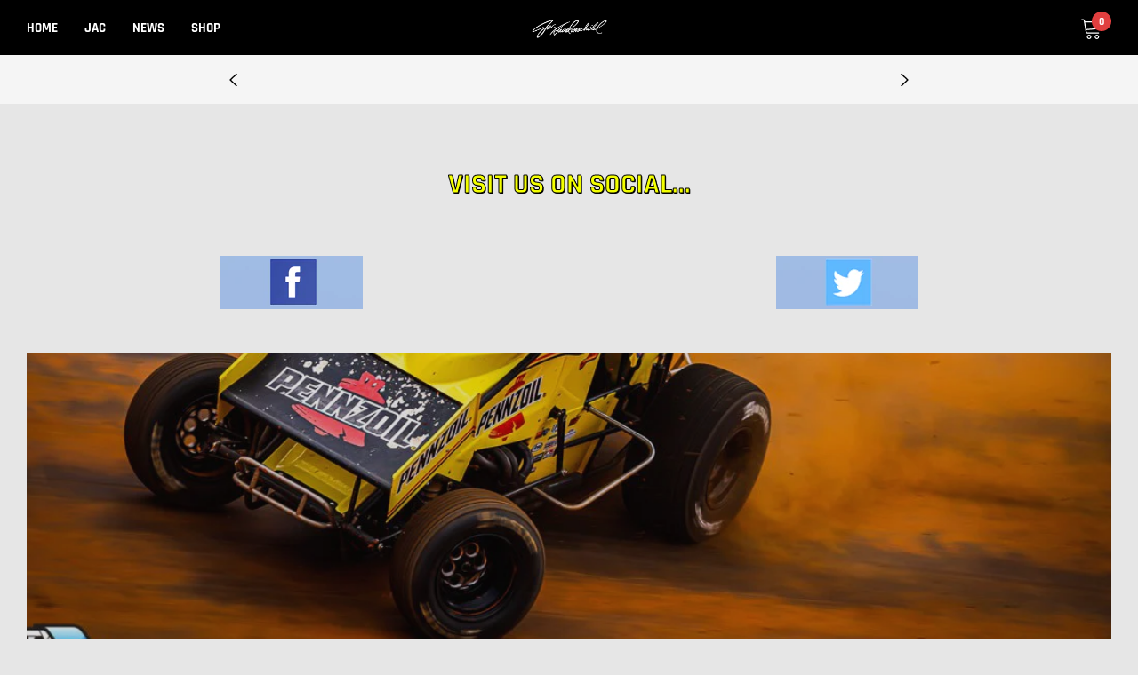

--- FILE ---
content_type: text/javascript
request_url: https://shopjachaud.com/cdn/shop/t/3/assets/theme.min.js?v=100170339343803882871611248429
body_size: 27655
content:
window.theme=window.theme||{},window.theme=window.theme||{},theme.Sections=function(){this.constructors={},this.instances=[],$(document).on("shopify:section:load",this._onSectionLoad.bind(this)).on("shopify:section:unload",this._onSectionUnload.bind(this)).on("shopify:section:select",this._onSelect.bind(this)).on("shopify:section:deselect",this._onDeselect.bind(this)).on("shopify:block:select",this._onBlockSelect.bind(this)).on("shopify:block:deselect",this._onBlockDeselect.bind(this))},theme.Sections.prototype=_.assignIn({},theme.Sections.prototype,{_createInstance:function(t,e){var a=$(t),i=a.attr("data-section-id"),o=a.attr("data-section-type");if(e=e||this.constructors[o],!_.isUndefined(e)){var r=_.assignIn(new e(t),{id:i,type:o,container:t});this.instances.push(r)}},_onSectionLoad:function(t){var e=$("[data-section-id]",t.target)[0];e&&this._createInstance(e)},_onSectionUnload:function(t){this.instances=_.filter(this.instances,function(e){var a=e.id===t.detail.sectionId;return a&&_.isFunction(e.onUnload)&&e.onUnload(t),!a})},_onSelect:function(t){var e=_.find(this.instances,function(e){return e.id===t.detail.sectionId});!_.isUndefined(e)&&_.isFunction(e.onSelect)&&e.onSelect(t)},_onDeselect:function(t){var e=_.find(this.instances,function(e){return e.id===t.detail.sectionId});!_.isUndefined(e)&&_.isFunction(e.onDeselect)&&e.onDeselect(t)},_onBlockSelect:function(t){var e=_.find(this.instances,function(e){return e.id===t.detail.sectionId});!_.isUndefined(e)&&_.isFunction(e.onBlockSelect)&&e.onBlockSelect(t)},_onBlockDeselect:function(t){var e=_.find(this.instances,function(e){return e.id===t.detail.sectionId});!_.isUndefined(e)&&_.isFunction(e.onBlockDeselect)&&e.onBlockDeselect(t)},register:function(t,e){this.constructors[t]=e,$("[data-section-type="+t+"]").each(function(t,a){this._createInstance(a,e)}.bind(this))}}),window.slate=window.slate||{},slate.utils={getParameterByName:function(t,e){e||(e=window.location.href),t=t.replace(/[[\]]/g,"\\$&");var a=new RegExp("[?&]"+t+"(=([^&#]*)|&|#|$)").exec(e);return a?a[2]?decodeURIComponent(a[2].replace(/\+/g," ")):"":null},keyboardKeys:{TAB:9,ENTER:13,ESCAPE:27,LEFTARROW:37,RIGHTARROW:39}},window.slate=window.slate||{},slate.rte={wrapTable:function(t){t.$tables.wrap('<div class="'+t.tableWrapperClass+'"></div>')},wrapIframe:function(t){t.$iframes.each(function(){$(this).wrap('<div class="'+t.iframeWrapperClass+'"></div>'),this.src=this.src})}},window.slate=window.slate||{},slate.a11y={pageLinkFocus:function(t){var e="js-focus-hidden";t.first().attr("tabIndex","-1").focus().addClass(e).one("blur",function(){t.first().removeClass(e).removeAttr("tabindex")})},focusHash:function(){var t=window.location.hash;t&&document.getElementById(t.slice(1))&&this.pageLinkFocus($(t))},bindInPageLinks:function(){$("a[href*=#]").on("click",function(t){this.pageLinkFocus($(t.currentTarget.hash))}.bind(this))},trapFocus:function(t){var e={focusin:t.namespace?"focusin."+t.namespace:"focusin",focusout:t.namespace?"focusout."+t.namespace:"focusout",keydown:t.namespace?"keydown."+t.namespace:"keydown.handleFocus"},a=t.$container.find($('button, [href], input, select, textarea, [tabindex]:not([tabindex^="-"])').filter(":visible")),i=a[0],o=a[a.length-1];t.$elementToFocus||(t.$elementToFocus=t.$container),t.$container.attr("tabindex","-1"),t.$elementToFocus.focus(),$(document).off("focusin"),$(document).on(e.focusout,function(){$(document).off(e.keydown)}),$(document).on(e.focusin,function(t){t.target!==o&&t.target!==i||$(document).on(e.keydown,function(t){!function(t){t.keyCode===slate.utils.keyboardKeys.TAB&&(t.target!==o||t.shiftKey||(t.preventDefault(),i.focus()),t.target===i&&t.shiftKey&&(t.preventDefault(),o.focus()))}(t)})})},removeTrapFocus:function(t){var e=t.namespace?"focusin."+t.namespace:"focusin";t.$container&&t.$container.length&&t.$container.removeAttr("tabindex"),$(document).off(e)},accessibleLinks:function(t){var e=document.querySelector("body"),a={newWindow:"a11y-new-window-message",external:"a11y-external-message",newWindowExternal:"a11y-new-window-external-message"};void 0!==t.$links&&t.$links.jquery||(t.$links=$("a[href]:not([aria-describedby])")),$.each(t.$links,function(){var t=$(this),e=t.attr("target"),i=t.attr("rel"),o=function(t){var e=window.location.hostname;return t[0].hostname!==e}(t),r="_blank"===e;o&&t.attr("aria-describedby",a.external),r&&(void 0!==i&&-1!==i.indexOf("noopener")||t.attr("rel",function(t,e){return(void 0===e?"":e+" ")+"noopener"}),t.attr("aria-describedby",a.newWindow)),o&&r&&t.attr("aria-describedby",a.newWindowExternal)}),function(t){"object"!=typeof t&&(t={});var i=$.extend({newWindow:"Opens in a new window.",external:"Opens external website.",newWindowExternal:"Opens external website in a new window."},t),o=document.createElement("ul"),r="";for(var n in i)r+="<li id="+a[n]+">"+i[n]+"</li>";o.setAttribute("hidden",!0),o.innerHTML=r,e.appendChild(o)}(t.messages)}},theme.Images=function(){return{preload:function(t,e){"string"==typeof t&&(t=[t]);for(var a=0;a<t.length;a++){var i=t[a];this.loadImage(this.getSizedImageUrl(i,e))}},loadImage:function(t){(new Image).src=t},switchImage:function(t,e,a){var i=this.imageSize(e.src),o=this.getSizedImageUrl(t.src,i);a?a(o,t,e):e.src=o},imageSize:function(t){var e=t.match(/.+_((?:pico|icon|thumb|small|compact|medium|large|grande)|\d{1,4}x\d{0,4}|x\d{1,4})[_\\.@]/);return null!==e?void 0!==e[2]?e[1]+e[2]:e[1]:null},getSizedImageUrl:function(t,e){if(null===e)return t;if("master"===e)return this.removeProtocol(t);var a=t.match(/\.(jpg|jpeg|gif|png|bmp|bitmap|tiff|tif)(\?v=\d+)?$/i);if(null!==a){var i=t.split(a[0]),o=a[0];return this.removeProtocol(i[0]+"_"+e+o)}return null},removeProtocol:function(t){return t.replace(/http(s)?:/,"")}}}(),theme.Currency=function(){var t=theme.moneyFormat;return{formatMoney:function(e,a){"string"==typeof e&&(e=e.replace(".",""));var i="",o=/\{\{\s*(\w+)\s*\}\}/,r=a||t;function n(t,e,a,i){if(a=a||",",i=i||".",isNaN(t)||null===t)return 0;var o=(t=(t/100).toFixed(e)).split(".");return o[0].replace(/(\d)(?=(\d\d\d)+(?!\d))/g,"$1"+a)+(o[1]?i+o[1]:"")}switch(r.match(o)[1]){case"amount":i=n(e,2);break;case"amount_no_decimals":i=n(e,0);break;case"amount_with_comma_separator":i=n(e,2,".",",");break;case"amount_no_decimals_with_comma_separator":i=n(e,0,".",",");break;case"amount_no_decimals_with_space_separator":i=n(e,0," ");break;case"amount_with_apostrophe_separator":i=n(e,2,"'")}return r.replace(o,i)}}}(),slate.Variants=function(){function t(t){this.$container=t.$container,this.product=t.product,this.singleOptionSelector=t.singleOptionSelector,this.originalSelectorId=t.originalSelectorId,this.enableHistoryState=t.enableHistoryState,this.currentVariant=this._getVariantFromOptions(),this._firstupdateVariant(this.currentVariant),$(this.singleOptionSelector,this.$container).on("change",this._onSelectChange.bind(this))}return t.prototype=_.assignIn({},t.prototype,{_getCurrentOptions:function(){var t=_.map($(this.singleOptionSelector,this.$container),function(t){var e=$(t),a=e.attr("type"),i={};return"radio"===a||"checkbox"===a?!!e[0].checked&&(i.value=e.val(),i.index=e.data("index"),i):(i.value=e.val(),i.index=e.data("index"),i)});return t=_.compact(t)},_getVariantFromOptions:function(){var t,e,a,i=this._getCurrentOptions(),o=this.product.variants,r=!1;$(".selector-wrapper-1",this.$container).hasClass("swatch")&&(r=!0);var n=_.find(o,function(t){return i.every(function(e){return _.isEqual(t[e.index],e.value)})});return null!=n&&0!=n.available||(1==r?(t=$(".selector-wrapper-1",this.$container).find("input:checked").val(),e=$(".selector-wrapper-2",this.$container).find("input:checked").val(),a=$(".selector-wrapper-3",this.$container).find("input:checked").val(),$(".selector-wrapper-3 .swatch-element",this.$container).each(function(){var a=$(this).data("value"),i=o.find(function(i){return i.option1==t&&i.option2==e&&i.option3==a&&i.available});null==i?($(this).addClass("soldout"),$(this).find(":radio").prop("disabled",!0)):($(this).removeClass("soldout"),$(this).find(":radio").prop("disabled",!1),$(this).find(":radio").prop("checked",!0),$(".label-value-3",this.$container).html(i.option3))}),i=this._getCurrentOptions(),null!=(n=_.find(o,function(t){return i.every(function(e){return _.isEqual(t[e.index],e.value)})}))&&0!=n.available||($(".selector-wrapper-3 .swatch-element",this.$container).each(function(){var e=$(this).data("value"),a=o.find(function(a){return a.option1==t&&a.option3==e&&a.available});null==a?($(this).addClass("soldout"),$(this).find(":radio").prop("disabled",!0)):($(this).removeClass("soldout"),$(this).find(":radio").prop("disabled",!1),$(this).find(":radio").prop("checked",!0),$(".label-value-3",this.$container).html(a.option3))}),a=$(".selector-wrapper-3",this.$container).find("input:checked").val(),$(".selector-wrapper-2 .swatch-element",this.$container).each(function(){var e=$(this).data("value"),i=o.find(function(i){return i.option1==t&&i.option3==a&&i.option2==e&&i.available});null==i?($(this).addClass("soldout"),$(this).find(":radio").prop("disabled",!0)):($(this).removeClass("soldout"),$(this).find(":radio").prop("disabled",!1),$(this).find(":radio").prop("checked",!0),$(".label-value-2",this.$container).html(i.option2))}),i=this._getCurrentOptions(),n=_.find(o,function(t){return i.every(function(e){return _.isEqual(t[e.index],e.value)})}))):(t=$(".selector-wrapper-1",this.$container).find("option:selected").val(),e=$(".selector-wrapper-2",this.$container).find("option:selected").val(),a=$(".selector-wrapper-3",this.$container).find("option:selected").val(),$(".selector-wrapper-3 .single-option-selector option",this.$container).each(function(){var a=$(this).val(),i=o.find(function(i){return i.option1==t&&i.option2==e&&i.option3==a&&i.available});null==i?$(this).attr("disabled","disabled").removeAttr("selected","selected").prop("selected",!1):($(this).removeAttr("disabled","disabled").attr("selected","selected").prop("selected",!0),$(".label-value-3",this.$container).html(i.option3))}),i=this._getCurrentOptions(),null!=(n=_.find(o,function(t){return i.every(function(e){return _.isEqual(t[e.index],e.value)})}))&&0!=n.available||($(".selector-wrapper-3 .single-option-selector option",this.$container).each(function(){var e=$(this).val(),a=o.find(function(a){return a.option1==t&&a.option3==e&&a.available});null==a?$(this).attr("disabled","disabled").removeAttr("selected","selected").prop("selected",!1):($(this).removeAttr("disabled","disabled").attr("selected","selected").prop("selected",!0),$(".label-value-3",this.$container).html(a.option3))}),a=$(".selector-wrapper-3",this.$container).find("option:selected").val(),$(".selector-wrapper-2 .single-option-selector option",this.$container).each(function(){var e=$(this).val(),i=o.find(function(i){return i.option1==t&&i.option3==a&&i.option2==e&&i.available});null==i?$(this).attr("disabled","disabled").removeAttr("selected","selected").prop("selected",!1):($(this).removeAttr("disabled","disabled").attr("selected","selected").prop("selected",!0),$(".label-value-2",this.$container).html(i.option2))}),i=this._getCurrentOptions(),n=_.find(o,function(t){return i.every(function(e){return _.isEqual(t[e.index],e.value)})})))),n},_onSelectChange:function(){var t=this._getVariantFromOptions();this.$container.trigger({type:"variantChange",variant:t}),t&&(this._updateMasterSelect(t),this._updateImages(t),this._updatePrice(t),this._updateSKU(t),this._updateVariant(t),this.currentVariant=t,this.enableHistoryState&&this._updateHistoryState(t))},_updateImages:function(t){var e=t.featured_image||{},a=this.currentVariant.featured_image||{};t.featured_image&&e.src!==a.src&&this.$container.trigger({type:"variantImageChange",variant:t})},_updatePrice:function(t){t.price===this.currentVariant.price&&t.compare_at_price===this.currentVariant.compare_at_price||this.$container.trigger({type:"variantPriceChange",variant:t})},_updateSKU:function(t){t.sku!==this.currentVariant.sku&&this.$container.trigger({type:"variantSKUChange",variant:t})},_updateHistoryState:function(t){if(history.replaceState&&t){var e=window.location.protocol+"//"+window.location.host+window.location.pathname+"?variant="+t.id;window.history.replaceState({path:e},"",e)}},_firstupdateVariant:function(t){var e=!1;if($(".selector-wrapper-1",this.$container).hasClass("swatch")&&(e=!0),t)if(1==e){var a=this.product.variants,i=$(".selector-wrapper",this.$container),o=$(".selector-wrapper-1",this.$container).find("input:checked").val(),r=$(".selector-wrapper-2",this.$container).find("input:checked").val();$(".selector-wrapper-3",this.$container).find("input:checked").val();i.each(function(){var t=$(this).data("option-index"),e=$(this).find(".swatch-element");switch(t){case 1:e.each(function(){var t=$(this).data("value");null==a.find(function(e){return e.option1==t&&e.available})?($(this).addClass("soldout"),$(this).find(":radio").prop("disabled",!0)):($(this).removeClass("soldout"),$(this).find(":radio").prop("disabled",!1))});break;case 2:e.each(function(){var t=$(this).data("value");null==a.find(function(e){return e.option1==o&&e.option2==t&&e.available})?($(this).addClass("soldout"),$(this).find(":radio").prop("disabled",!0)):($(this).removeClass("soldout"),$(this).find(":radio").prop("disabled",!1))});break;case 3:e.each(function(){var t=$(this).data("value");null==a.find(function(e){return e.option1==o&&e.option2==r&&e.option3==t&&e.available})?($(this).addClass("soldout"),$(this).find(":radio").prop("disabled",!0)):($(this).removeClass("soldout"),$(this).find(":radio").prop("disabled",!1))})}})}else{a=this.product.variants,i=$(".selector-wrapper",this.$container),o=$(".selector-wrapper-1",this.$container).find("option:selected").val(),r=$(".selector-wrapper-2",this.$container).find("option:selected").val(),$(".selector-wrapper-3",this.$container).find("option:selected").val();i.each(function(){var t=$(this).data("option-index"),e=$(this).find("option");switch(t){case 1:e.each(function(){var t=$(this).val();null==a.find(function(e){return e.option1==t&&e.available})?$(this).attr("disabled","disabled"):$(this).removeAttr("disabled","disabled")});break;case 2:e.each(function(){var t=$(this).val();null==a.find(function(e){return e.option1==o&&e.option2==t&&e.available})?$(this).attr("disabled","disabled"):$(this).removeAttr("disabled","disabled")});break;case 3:e.each(function(){var t=$(this).val();null==a.find(function(e){return e.option1==o&&e.option2==r&&e.option3==t&&e.available})?$(this).attr("disabled","disabled"):$(this).removeAttr("disabled","disabled")})}})}},_updateVariant:function(t){var e=!1;if($(".selector-wrapper-1",this.$container).hasClass("swatch")&&(e=!0),t){var a=t.option1,i=t.option2,o=t.option3,r="";if(this.currentVariant.option1!=a?(r=a,"option1",$(".label-value-1",this.$container).html(r)):this.currentVariant.option2!=i?(r=i,"option2",$(".label-value-2",this.$container).html(r)):this.currentVariant.option3!=o&&(r=o,"option3",$(".label-value-3",this.$container).html(r)),1==e){var n=this.product.variants,s=$(".selector-wrapper",this.$container),c=$(".selector-wrapper-1",this.$container).find("input:checked").val(),d=$(".selector-wrapper-2",this.$container).find("input:checked").val();$(".selector-wrapper-3",this.$container).find("input:checked").val();s.each(function(){var t=$(this).data("option-index"),e=$(this).find(".swatch-element");switch(t){case 1:e.each(function(){var t=$(this).data("value");null==n.find(function(e){return e.option1==t&&e.available})?($(this).addClass("soldout"),$(this).find(":radio").prop("disabled",!0)):($(this).removeClass("soldout"),$(this).find(":radio").prop("disabled",!1))});break;case 2:e.each(function(){var t=$(this).data("value");null==n.find(function(e){return e.option1==c&&e.option2==t&&e.available})?($(this).addClass("soldout"),$(this).find(":radio").prop("disabled",!0)):($(this).removeClass("soldout"),$(this).find(":radio").prop("disabled",!1))});break;case 3:e.each(function(){var t=$(this).data("value");null==n.find(function(e){return e.option1==c&&e.option2==d&&e.option3==t&&e.available})?($(this).addClass("soldout"),$(this).find(":radio").prop("disabled",!0)):($(this).removeClass("soldout"),$(this).find(":radio").prop("disabled",!1))})}})}else{n=this.product.variants,s=$(".selector-wrapper",this.$container),c=$(".selector-wrapper-1",this.$container).find("option:selected").val(),d=$(".selector-wrapper-2",this.$container).find("option:selected").val(),$(".selector-wrapper-3",this.$container).find("option:selected").val();s.each(function(){var t=$(this).data("option-index"),e=$(this).find("option");switch(t){case 1:e.each(function(){var t=$(this).val();null==n.find(function(e){return e.option1==t&&e.available})?$(this).attr("disabled","disabled"):$(this).removeAttr("disabled","disabled")});break;case 2:e.each(function(){var t=$(this).val();null==n.find(function(e){return e.option1==c&&e.option2==t&&e.available})?$(this).attr("disabled","disabled"):$(this).removeAttr("disabled","disabled")});break;case 3:e.each(function(){var t=$(this).val();null==n.find(function(e){return e.option1==c&&e.option2==d&&e.option3==t&&e.available})?$(this).attr("disabled","disabled"):$(this).removeAttr("disabled","disabled")})}})}}},_updateMasterSelect:function(t){$(this.originalSelectorId,this.$container).val(t.id)}}),t}(),slate.Variants2=function(){function t(t){this.$container=t.$container,this.product=t.product,this.singleOptionSelector=t.singleOptionSelector,this.originalSelectorId=t.originalSelectorId,this.enableHistoryState=t.enableHistoryState,this.currentVariant=this._getVariantFromOptions(),this._firstupdateVariant(this.currentVariant),$(this.singleOptionSelector,this.$container).on("change",this._onSelectChange.bind(this))}return t.prototype=_.assignIn({},t.prototype,{_getCurrentOptions:function(){var t=_.map($(this.singleOptionSelector,this.$container),function(t){var e=$(t),a=e.attr("type"),i={};return"radio"===a||"checkbox"===a?!!e[0].checked&&(i.value=e.val(),i.index=e.data("index"),i):(i.value=e.val(),i.index=e.data("index"),i)});return t=_.compact(t)},_getVariantFromOptions:function(){var t,e,a,i=this._getCurrentOptions(),o=this.product.variants,r=!1;$(".selector-wrapper-1",this.$container).hasClass("swatch")&&(r=!0);var n=_.find(o,function(t){return i.every(function(e){return _.isEqual(t[e.index],e.value)})});return null!=n&&0!=n.available||(1==r?(t=$(".selector-wrapper-1",this.$container).find("input:checked").val(),e=$(".selector-wrapper-2",this.$container).find("input:checked").val(),a=$(".selector-wrapper-3",this.$container).find("input:checked").val(),$(".selector-wrapper-3 .swatch-element",this.$container).each(function(){var a=$(this).data("value"),i=o.find(function(i){return i.option1==t&&i.option2==e&&i.option3==a&&i.available});null==i?($(this).addClass("soldout"),$(this).find(":radio").prop("disabled",!0)):($(this).removeClass("soldout"),$(this).find(":radio").prop("disabled",!1),$(this).find(":radio").prop("checked",!0),$(".label-value-3",this.$container).html(i.option3))}),i=this._getCurrentOptions(),null!=(n=_.find(o,function(t){return i.every(function(e){return _.isEqual(t[e.index],e.value)})}))&&0!=n.available||($(".selector-wrapper-3 .swatch-element",this.$container).each(function(){var e=$(this).data("value"),a=o.find(function(a){return a.option1==t&&a.option3==e&&a.available});null==a?($(this).addClass("soldout"),$(this).find(":radio").prop("disabled",!0)):($(this).removeClass("soldout"),$(this).find(":radio").prop("disabled",!1),$(this).find(":radio").prop("checked",!0),$(".label-value-3",this.$container).html(a.option3))}),a=$(".selector-wrapper-3",this.$container).find("input:checked").val(),$(".selector-wrapper-2 .swatch-element",this.$container).each(function(){var e=$(this).data("value"),i=o.find(function(i){return i.option1==t&&i.option3==a&&i.option2==e&&i.available});null==i?($(this).addClass("soldout"),$(this).find(":radio").prop("disabled",!0)):($(this).removeClass("soldout"),$(this).find(":radio").prop("disabled",!1),$(this).find(":radio").prop("checked",!0),$(".label-value-2",this.$container).html(i.option2))}),i=this._getCurrentOptions(),n=_.find(o,function(t){return i.every(function(e){return _.isEqual(t[e.index],e.value)})}))):(t=$(".selector-wrapper-1",this.$container).find("option:selected").val(),e=$(".selector-wrapper-2",this.$container).find("option:selected").val(),a=$(".selector-wrapper-3",this.$container).find("option:selected").val(),$(".selector-wrapper-3 .single-option-selector option",this.$container).each(function(){var a=$(this).val(),i=o.find(function(i){return i.option1==t&&i.option2==e&&i.option3==a&&i.available});null==i?$(this).attr("disabled","disabled").removeAttr("selected","selected").prop("selected",!1):($(this).removeAttr("disabled","disabled").attr("selected","selected").prop("selected",!0),$(".label-value-3",this.$container).html(i.option3))}),i=this._getCurrentOptions(),null!=(n=_.find(o,function(t){return i.every(function(e){return _.isEqual(t[e.index],e.value)})}))&&0!=n.available||($(".selector-wrapper-3 .single-option-selector option",this.$container).each(function(){var e=$(this).val(),a=o.find(function(a){return a.option1==t&&a.option3==e&&a.available});null==a?$(this).attr("disabled","disabled").removeAttr("selected","selected").prop("selected",!1):($(this).removeAttr("disabled","disabled").attr("selected","selected").prop("selected",!0),$(".label-value-3",this.$container).html(a.option3))}),a=$(".selector-wrapper-3",this.$container).find("option:selected").val(),$(".selector-wrapper-2 .single-option-selector option",this.$container).each(function(){var e=$(this).val(),i=o.find(function(i){return i.option1==t&&i.option3==a&&i.option2==e&&i.available});null==i?$(this).attr("disabled","disabled").removeAttr("selected","selected").prop("selected",!1):($(this).removeAttr("disabled","disabled").attr("selected","selected").prop("selected",!0),$(".label-value-2",this.$container).html(i.option2))}),i=this._getCurrentOptions(),n=_.find(o,function(t){return i.every(function(e){return _.isEqual(t[e.index],e.value)})})))),n},_onSelectChange:function(){var t=this._getVariantFromOptions();this.$container.trigger({type:"variantChange",variant:t}),t&&(this._updateMasterSelect(t),this._updateImages(t),this._updatePrice(t),this._updateSKU(t),this._updateVariant(t),this.currentVariant=t,this.enableHistoryState&&this._updateHistoryState(t))},_updateImages:function(t){var e=t.featured_image||{},a=this.currentVariant.featured_image||{};t.featured_image&&e.src!==a.src&&this.$container.trigger({type:"variantImageChange",variant:t})},_updatePrice:function(t){t.price===this.currentVariant.price&&t.compare_at_price===this.currentVariant.compare_at_price||this.$container.trigger({type:"variantPriceChange",variant:t})},_updateSKU:function(t){t.sku!==this.currentVariant.sku&&this.$container.trigger({type:"variantSKUChange",variant:t})},_updateHistoryState:function(t){if(history.replaceState&&t){var e=window.location.protocol+"//"+window.location.host+window.location.pathname;window.history.replaceState({path:e},"",e)}},_firstupdateVariant:function(t){var e=!1;if($(".selector-wrapper-1",this.$container).hasClass("swatch")&&(e=!0),t)if(1==e){var a=this.product.variants,i=$(".selector-wrapper",this.$container),o=$(".selector-wrapper-1",this.$container).find("input:checked").val(),r=$(".selector-wrapper-2",this.$container).find("input:checked").val();$(".selector-wrapper-3",this.$container).find("input:checked").val();i.each(function(){var t=$(this).data("option-index"),e=$(this).find(".swatch-element");switch(t){case 1:e.each(function(){var t=$(this).data("value");null==a.find(function(e){return e.option1==t&&e.available})?($(this).addClass("soldout"),$(this).find(":radio").prop("disabled",!0)):($(this).removeClass("soldout"),$(this).find(":radio").prop("disabled",!1))});break;case 2:e.each(function(){var t=$(this).data("value");null==a.find(function(e){return e.option1==o&&e.option2==t&&e.available})?($(this).addClass("soldout"),$(this).find(":radio").prop("disabled",!0)):($(this).removeClass("soldout"),$(this).find(":radio").prop("disabled",!1))});break;case 3:e.each(function(){var t=$(this).data("value");null==a.find(function(e){return e.option1==o&&e.option2==r&&e.option3==t&&e.available})?($(this).addClass("soldout"),$(this).find(":radio").prop("disabled",!0)):($(this).removeClass("soldout"),$(this).find(":radio").prop("disabled",!1))})}})}else{a=this.product.variants,i=$(".selector-wrapper",this.$container),o=$(".selector-wrapper-1",this.$container).find("option:selected").val(),r=$(".selector-wrapper-2",this.$container).find("option:selected").val(),$(".selector-wrapper-3",this.$container).find("option:selected").val();i.each(function(){var t=$(this).data("option-index"),e=$(this).find("option");switch(t){case 1:e.each(function(){var t=$(this).val();null==a.find(function(e){return e.option1==t&&e.available})?$(this).attr("disabled","disabled"):$(this).removeAttr("disabled","disabled")});break;case 2:e.each(function(){var t=$(this).val();null==a.find(function(e){return e.option1==o&&e.option2==t&&e.available})?$(this).attr("disabled","disabled"):$(this).removeAttr("disabled","disabled")});break;case 3:e.each(function(){var t=$(this).val();null==a.find(function(e){return e.option1==o&&e.option2==r&&e.option3==t&&e.available})?$(this).attr("disabled","disabled"):$(this).removeAttr("disabled","disabled")})}})}},_updateVariant:function(t){var e=!1;if($(".selector-wrapper-1",this.$container).hasClass("swatch")&&(e=!0),t){var a=t.option1,i=t.option2,o=t.option3,r="";if(this.currentVariant.option1!=a?(r=a,"option1",$(".label-value-1",this.$container).html(r)):this.currentVariant.option2!=i?(r=i,"option2",$(".label-value-2",this.$container).html(r)):this.currentVariant.option3!=o&&(r=o,"option3",$(".label-value-3",this.$container).html(r)),1==e){var n=this.product.variants,s=$(".selector-wrapper",this.$container),c=$(".selector-wrapper-1",this.$container).find("input:checked").val(),d=$(".selector-wrapper-2",this.$container).find("input:checked").val();$(".selector-wrapper-3",this.$container).find("input:checked").val();s.each(function(){var t=$(this).data("option-index"),e=$(this).find(".swatch-element");switch(t){case 1:e.each(function(){var t=$(this).data("value");null==n.find(function(e){return e.option1==t&&e.available})?($(this).addClass("soldout"),$(this).find(":radio").prop("disabled",!0)):($(this).removeClass("soldout"),$(this).find(":radio").prop("disabled",!1))});break;case 2:e.each(function(){var t=$(this).data("value");null==n.find(function(e){return e.option1==c&&e.option2==t&&e.available})?($(this).addClass("soldout"),$(this).find(":radio").prop("disabled",!0)):($(this).removeClass("soldout"),$(this).find(":radio").prop("disabled",!1))});break;case 3:e.each(function(){var t=$(this).data("value");null==n.find(function(e){return e.option1==c&&e.option2==d&&e.option3==t&&e.available})?($(this).addClass("soldout"),$(this).find(":radio").prop("disabled",!0)):($(this).removeClass("soldout"),$(this).find(":radio").prop("disabled",!1))})}})}else{n=this.product.variants,s=$(".selector-wrapper",this.$container),c=$(".selector-wrapper-1",this.$container).find("option:selected").val(),d=$(".selector-wrapper-2",this.$container).find("option:selected").val(),$(".selector-wrapper-3",this.$container).find("option:selected").val();s.each(function(){var t=$(this).data("option-index"),e=$(this).find("option");switch(t){case 1:e.each(function(){var t=$(this).val();null==n.find(function(e){return e.option1==t&&e.available})?$(this).attr("disabled","disabled"):$(this).removeAttr("disabled","disabled")});break;case 2:e.each(function(){var t=$(this).val();null==n.find(function(e){return e.option1==c&&e.option2==t&&e.available})?$(this).attr("disabled","disabled"):$(this).removeAttr("disabled","disabled")});break;case 3:e.each(function(){var t=$(this).val();null==n.find(function(e){return e.option1==c&&e.option2==d&&e.option3==t&&e.available})?$(this).attr("disabled","disabled"):$(this).removeAttr("disabled","disabled")})}})}}},_updateMasterSelect:function(t){$(this.originalSelectorId,this.$container).val(t.id)}}),t}(),theme.Drawers=function(){function t(t,e,a){var i={close:".js-drawer-close",open:".js-drawer-open-"+e,openClass:"js-drawer-open",dirOpenClass:"js-drawer-open-"+e};if(this.nodes={$parent:$("html").add("body"),$page:$("#PageContainer")},this.config=$.extend(i,a),this.position=e,this.$drawer=$("#"+t),!this.$drawer.length)return!1;this.drawerIsOpen=!1,this.init()}return t.prototype.init=function(){$(this.config.open).on("click",$.proxy(this.open,this)),this.$drawer.on("click",this.config.close,$.proxy(this.close,this))},t.prototype.open=function(t){var e=!1;return t?t.preventDefault():e=!0,t&&t.stopPropagation&&(t.stopPropagation(),this.$activeSource=$(t.currentTarget)),this.drawerIsOpen&&!e?this.close():(this.$drawer.prepareTransition(),this.nodes.$parent.addClass(this.config.openClass+" "+this.config.dirOpenClass),this.drawerIsOpen=!0,slate.a11y.trapFocus({$container:this.$drawer,namespace:"drawer_focus"}),this.config.onDrawerOpen&&"function"==typeof this.config.onDrawerOpen&&(e||this.config.onDrawerOpen()),this.$activeSource&&this.$activeSource.attr("aria-expanded")&&this.$activeSource.attr("aria-expanded","true"),this.bindEvents(),this)},t.prototype.close=function(){this.drawerIsOpen&&($(document.activeElement).trigger("blur"),this.$drawer.prepareTransition(),this.nodes.$parent.removeClass(this.config.dirOpenClass+" "+this.config.openClass),this.$activeSource&&this.$activeSource.attr("aria-expanded")&&this.$activeSource.attr("aria-expanded","false"),this.drawerIsOpen=!1,slate.a11y.removeTrapFocus({$container:this.$drawer,namespace:"drawer_focus"}),this.unbindEvents(),this.config.onDrawerClose&&"function"==typeof this.config.onDrawerClose&&this.config.onDrawerClose())},t.prototype.bindEvents=function(){this.nodes.$parent.on("keyup.drawer",$.proxy(function(t){return 27!==t.keyCode||(this.close(),!1)},this)),this.nodes.$page.on("touchmove.drawer",function(){return!1}),this.nodes.$page.on("click.drawer",$.proxy(function(){return this.close(),!1},this))},t.prototype.unbindEvents=function(){this.nodes.$page.off(".drawer"),this.nodes.$parent.off(".drawer")},t}(),window.theme=window.theme||{},theme.Header=function(){function t(t,e){$(window).on("scroll load",function(t){$(window).scrollTop()>e?($(".header-sticky").addClass("is-sticky"),$("body").css("padding-top",e)):($(".header-sticky").removeClass("is-sticky"),$("body").css("padding-top",0))}),window.onload=function(){$(window).scrollTop()>t&&$(".header-sticky").addClass("is-sticky")}}function e(){$(".site-nav-mobile").find(".is-open").removeClass("is-open"),$(".site-nav-mobile").find(".is-hidden").removeClass("is-hidden")}return{init:function(){var a;i=$("#site-nav"),$count=0,$navigationItem=i.find(".menu-lv-1"),$navigationItemLenght=$navigationItem.length-1,$navigationItemLast=i.find(".menu-lv-1--last"),$navigationDropdown=i.find("#site-nav-dropdown--last"),$(window).width()>1024&&$(window).width()<1600?$count=4:$(window).width()>=1600&&($count=parseInt(i.data("item-count"))),0!=$count&&$navigationItemLenght>$count&&$navigationItem.each(function(t){t>=$count&&t<$navigationItemLenght&&($(this).find(".menu-lv-2").addClass("menu-lv-3").removeClass("menu-lv-2"),$(this).addClass("no-mega-menu").removeClass("mega-menu"),$(this).addClass("menu-lv-2").removeClass("menu-lv-1"),$(this).appendTo($navigationDropdown),$navigationItemLast.removeClass("hide"))}),$("[data-mobile-menu]").on("click",function(t){t.preventDefault();const a=$(t.currentTarget);a.hasClass("is-open")?(a.removeClass("is-open"),$("body").removeClass("open_menu"),e()):(a.addClass("is-open"),$("body").addClass("open_menu"))}),$(document).on("click",function(t){$("body").hasClass("open_menu")&&0===$(t.target).closest("#navigation-mobile").length&&0===$(t.target).closest("[data-mobile-menu]").length&&($("body").removeClass("open_menu"),$("[data-mobile-menu]").removeClass("is-open"),e())}),$("[data-close-cart]").on("click",function(t){$("body").removeClass("open_cart")}),$(document).on("click",function(t){$("body").hasClass("open_cart")&&0===$(t.target).closest("[data-cart-pc]").length&&0===$(t.target).closest("[data-mobile-cart]").length&&0===$(t.target).closest("#cart-mobile").length&&0===$(t.target).closest(".cart-edit-modal").length&&0===$(t.target).closest("[data-cart-popup-close]").length&&0===$(t.target).closest("[data-cart-popup-dismiss]").length&&$("body").removeClass("open_cart")}),$("[data-mobile-search]").on("click",function(t){t.preventDefault();const e=$(t.currentTarget);e.hasClass("is-open")?e.removeClass("is-open"):e.addClass("is-open")}),$(document).on("click",function(t){$("[data-mobile-search]").hasClass("is-open")&&0===$(t.target).closest("[data-mobile-search]").length&&0===$(t.target).closest(".search-form-wrapper").length&&$("[data-mobile-search]").removeClass("is-open")}),$("[data-login-form-pc]").on("click",function(t){t.preventDefault();const e=$(t.currentTarget);e.hasClass("is-open")?(e.removeClass("is-open"),$(".login-form").slideUp()):(e.addClass("is-open"),$(".login-form").slideDown())}),$("[data-close-login-form-pc]").on("click",function(t){t.preventDefault(),$("[data-login-form-pc]").removeClass("is-open"),$(".login-form").slideUp()}),$("[data-mobile-login]").on("click",function(t){t.preventDefault(),$("body").addClass("open_account")}),$("[data-close-login-form]").on("click",function(t){t.preventDefault(),$("body").removeClass("open_account")}),$(document).on("click",function(t){$("[data-login-form-pc]").hasClass("is-open")&&0===$(t.target).closest("[data-login-form-pc]").length&&0===$(t.target).closest(".login-form").length&&($("[data-login-form-pc]").removeClass("is-open"),$(".login-form").slideUp()),$("body").hasClass("open_account")&&0===$(t.target).closest("#login-form-mobile").length&&0===$(t.target).closest("[data-mobile-login]").length&&$("body").removeClass("open_account")}),$(".header-sticky").length&&($(window).width()>1024?(a=$(".header-sticky .header-PC").height(),t($(".page-container").offset().top,a)):(a=$(".header-sticky .header-mobile").height(),t($(".page-container").offset().top,a)));var i}}}(),window.theme=window.theme||{},theme.HeaderSection=function(){function t(){theme.Header.init()}return t.prototype=_.assignIn({},t.prototype,{onUnload:function(){theme.Header.unload()}}),t}(),window.theme=window.theme||{},theme.Footer=function(){return{init:function(){var t;$(".footer-sticky").length&&($(window).width()>1024?$(".site-footer").hasClass("footer-2")?setTimeout(function(){t=$(".footer-sticky").outerHeight(),$(".page-container").css("margin-bottom",t+25),$(".page-container").addClass("page-container--sticky")},1e3):(t=$(".footer-sticky").outerHeight(),$(".page-container").css("margin-bottom",t+9),$(".page-container").addClass("page-container--sticky")):(t=0,$(".page-container").css("margin-bottom",t),$(".page-container").removeClass("page-container--sticky"))),$(window).width()<768&&$(".footer-row__item--mobile .footer-heading").on("click",function(){$(this).parent().toggleClass("open-dropdown"),$(this).parent().find(".footer-list").slideToggle()}),$("[data-popup-newsletter-2]").length&&$(document).on("click","[data-popup-newsletter-2]",function(){theme.HaloAddOn.openNewsLetterPopup()})}}}(),window.theme=window.theme||{},theme.FooterSection=function(){function t(){theme.Footer.init()}return t.prototype=_.assignIn({},t.prototype,{onUnload:function(){theme.Footer.unload()}}),t}(),theme.HeaderFooter_mobile=function(){return{init:function(){$(".logo-wrapper").length&&($(window).width()>1024?$(".header-mobile .logo-wrapper").length&&$(".header-mobile .logo-wrapper").appendTo(".header-PC .header-middle__left"):$(".header-PC .logo-wrapper").length&&$(".header-PC .logo-wrapper").appendTo(".header-mobile .item__mobile--logo")),$(".search-form-wrapper").length&&($(".header-2").length?$(window).width()>1024?$(".item__mobile--searchMobile .search-form-wrapper").length&&$(".item__mobile--searchMobile .search-form-wrapper").appendTo("#search-modal .popup-sidebar__wrapper"):($("#search-modal .popup-sidebar__wrapper .search-form-wrapper").length&&$("#search-modal .popup-sidebar__wrapper .search-form-wrapper").appendTo(".item__mobile--searchMobile"),$(".search-form__products .halo-row").hasClass("column-2")&&($(".search-form__products .halo-row").removeClass("column-2"),$(".search-form__products .halo-row").addClass("column-3"))):$(window).width()>1024?$(".item__mobile--searchMobile .search-form-wrapper").length&&$(".item__mobile--searchMobile .search-form-wrapper").appendTo(".header-middle__item--quickSearch"):$(".header-middle__item--quickSearch .search-form-wrapper").length&&$(".header-middle__item--quickSearch .search-form-wrapper").appendTo(".item__mobile--searchMobile")),$(".login-form").length&&($(window).width()>1024?$("#login-form-mobile .login-form").length&&$("#login-form-mobile .login-form").appendTo(".header-middle__item--account"):$(".header-middle__item--account .login-form").length&&$(".header-middle__item--account .login-form").appendTo("#login-form-mobile .popup-sidebar__wrapper")),$(".dropdown-megamenu--carousel").length&&($(".dropdown-megamenu--carousel").each(function(){$(this).hasClass("slick-slider")?$(this).slick("slickGoTo",0):$(this).slick({infinite:!0,slidesToShow:2,slidesToScroll:1,dots:!1,autoplay:!1,arrows:!0,prevArrow:"<div class='slick-prev slick-arrow'><svg class='icon'><use xlink:href='#icon-chevron-left' /></svg></div>",nextArrow:"<div class='slick-next slick-arrow'><svg class='icon'><use xlink:href='#icon-chevron-right' /></svg></div>",responsive:[{breakpoint:1500,settings:{slidesToShow:1,slidesToScroll:1}}]})}),$(".site-nav > li").mouseover(function(){var t=$(this);t.find(".dropdown-megamenu--carousel").length&&t.find(".dropdown-megamenu--carousel").get(0).slick.setPosition()}),$(document).on("click",".site-nav-mobile > li > .nav-action",function(){$(this).parent().find(".dropdown-megamenu--carousel").slick("slickGoTo",0)})),$("#site-nav").length&&($(window).width()>1024?($("body").removeClass("open_menu"),$("#navigation-mobile #site-nav").length&&($("#navigation-mobile #site-nav").prependTo(".header-PC .header-middle__navigation"),document.getElementById("site-nav").className="site-nav"),$("#navigation-mobile #currencies").length&&$("#navigation-mobile #currencies").appendTo(".header-PC .header-middle__item--currency"),$("#navigation-mobile #lang-switcher").length&&$("#navigation-mobile #lang-switcher").prependTo(".header-PC [data-language-switcher]")):($("#navigation-mobile #site-nav").length||($(".header-PC #site-nav").prependTo("#navigation-mobile .popup-sidebar__wrapper"),document.getElementById("site-nav").className="site-nav-mobile"),$("#navigation-mobile #currencies").length||$(".header-PC #currencies").appendTo("#navigation-mobile .site-nav-mobile.three"),$("#navigation-mobile #lang-switcher").length||$(".header-PC #lang-switcher").appendTo("#navigation-mobile .site-nav-mobile.three"))),$(document).on("click",".site-nav-mobile .nav-action",function(t){const e=$(t.target).parent(),a=e.siblings(),i=e.closest(".site-nav-dropdown"),o=i.siblings(),r=e.closest(".site-nav-dropdown").find(".dropdown-megamenu-left > .dropdown-megamenu-left--item--custom");$(t.target).hasClass("nav-action--end")||$(t.target).hasClass("link")||(e.addClass("is-open"),e.hasClass("is-open")&&a.addClass("is-hidden"),i.length&&o.addClass("is-hidden"),r.length&&r.addClass("is-hidden"))}),$(document).on("click",".site-nav-mobile .nav-title-mobile",function(t){const e=$(t.target).closest(".dropdown"),a=e.siblings(),i=$(t.target).closest(".site-nav-dropdown").siblings(),o=$(t.target).closest(".site-nav-dropdown").find(".dropdown-megamenu-left > .dropdown-megamenu-left--item--custom");e.removeClass("is-open"),a.removeClass("is-hidden"),o.removeClass("is-hidden"),i.removeClass("is-hidden")}),$(window).width()<=767?$(".footer-row").hasClass("footerMobile")||($(".footer-row").addClass("footerMobile"),$(".footer-row__item--mobile .footer-list").css("display","none")):($(".footer-row").removeClass("footerMobile"),$(".footer-row__item--mobile").removeClass("open-dropdown"),$(".footer-row__item--mobile .footer-list").css("display","block"))}}}(),function(){var t=$(".return-link");function e(t){var e=document.createElement("a");return e.ref=t,e.hostname}document.referrer&&t.length&&window.history.length&&t.one("click",function(t){t.preventDefault();var a=e(document.referrer);return e(window.location.href)===a&&history.back(),!1})}(),theme.Slideshow=function(){class t{constructor(t){this.$slick=$(t),this.$videos=this.$slick.find("[data-youtube]"),this.onSlickInit=this.onSlickInit.bind(this),this.onSlickBeforeChange=this.onSlickBeforeChange.bind(this),this.onSlickAfterChange=this.onSlickAfterChange.bind(this),this.onPlayerReady=this.onPlayerReady.bind(this),this.onPlayerStateChange=this.onPlayerStateChange.bind(this),this.bindEvents()}bindEvents(){this.$slick.hasClass("slick-initialized")&&this.onSlickInit(),this.$slick.on("init",this.onSlickInit),this.$slick.on("beforeChange",this.onSlickBeforeChange),this.$slick.on("afterChange",this.onSlickAfterChange)}onPlayerReady(t){$(t.target.getIframe()).closest(".slick-slide").data("youtube-player",t.target),$(window).width()>767&&setTimeout(()=>{$(t.target.getIframe()).closest(".slick-slide").hasClass("slick-active")&&(this.$slick.slick("slickPause"),t.target.playVideo())},300)}onPlayerStateChange(t){t.data===YT.PlayerState.PLAYING&&(this.$slick.addClass("slick-video-playing"),this.$slick.slick("slickPause")),t.data===YT.PlayerState.PAUSED&&this.$slick.removeClass("slick-video-playing"),t.data===YT.PlayerState.ENDED&&(this.$slick.removeClass("slick-video-playing"),this.$slick.slick("slickPlay"),this.$slick.slick("slickNext"))}onSlickInit(){this.$videos.each((t,e)=>{const a=$(e),i="youtube_player_"+_.uniqueId();a.attr("id",i);new YT.Player(i,{videoId:a.data("youtube"),wmode:"transparent",height:"100%",width:"100%",playerVars:{controls:0,disablekb:1,enablejsapi:1,fs:0,rel:0,showinfo:0,iv_load_policy:3,modestbranding:1,autohide:1,wmode:"transparent"},events:{onReady:this.onPlayerReady,onStateChange:this.onPlayerStateChange}})})}onSlickBeforeChange(){const t=this.$slick.find(".slick-slide.slick-active").data("youtube-player");t&&t.stopVideo()}onSlickAfterChange(){if(this.$slick.slick("slickPlay"),$(window).width()>767){const t=this.$slick.find(".slick-slide.slick-active").data("youtube-player");t&&(this.$slick.slick("slickPause"),t.playVideo())}}}function e(e){e.each((e,a)=>{const i=$(a);i.find("[data-youtube]").length>0&&(i.addClass("slick-slider--video"),new t(a))})}function a(t){return t<10?"<span class='num'>0</span><span class='num'>"+t+"</span>":"<span class='num'>"+parseInt(t/10)+"</span><span class='num'>"+t%10+"</span>"}return function(){var t=$(".slideshow[data-slick]");!function(t){if(t.find(".youtube").length>0)if("undefined"==typeof YT||void 0===YT.Player){var a=document.createElement("script");a.src="https://www.youtube.com/iframe_api";var i=document.getElementsByTagName("script")[0];i.parentNode.insertBefore(a,i),window.onYouTubeIframeAPIReady=e.bind(window,t)}else e(t)}(t),$("[data-countdown]").each(function(){if(!$(this).hasClass("has-value"))var t=$(this),e=new Date(t.attr("data-countdown")).getTime(),i=setInterval(function(){var o=(new Date).getTime(),r=e-o;if(r<0)clearInterval(i),document.getElementById("slide-countdown").innerHTML="";else{var n=Math.floor(r/864e5),s=Math.floor(r%864e5/36e5),c=Math.floor(r%36e5/6e4),d=Math.floor(r%6e4/1e3),l="<span class='hero__countdown--item'>"+a(n)+"<span class='label'>days</span></span><span class='hero__countdown--item'>"+a(s)+"<span class='label'>hours</span></span><span class='hero__countdown--item'>"+a(c)+"<span class='label'>mins</span></span><span class='hero__countdown--item'>"+a(d)+"<span class='label'>secs</span></span>";t.html(l),t.addClass("has-value")}},1e3)})}}(),window.theme=window.theme||{},theme.FormStatus=function(){var t={statusMessage:"[data-form-status]"};return{init:function(){this.$statusMessage=$(t.statusMessage),this.$statusMessage&&(this.$statusMessage.attr("tabindex",-1).focus(),this.$statusMessage.on("blur",function(){this.$statusMessage.removeAttr("tabindex")}.bind(this)))}}}(),function(){var t=$("#BlogTagFilter");t.length&&t.on("change",function(){location.href=$(this).val()})}(),window.theme=theme||{},theme.customerTemplates=function(){var t={RecoverHeading:"#RecoverHeading",RecoverEmail:"#RecoverEmail",LoginHeading:"#LoginHeading"};function e(){this.$RecoverHeading=$(t.RecoverHeading),this.$RecoverEmail=$(t.RecoverEmail),this.$LoginHeading=$(t.LoginHeading),$("#RecoverPassword").on("click",function(t){t.preventDefault(),a(),this.$RecoverHeading.attr("tabindex","-1").focus()}.bind(this)),$("#HideRecoverPasswordLink").on("click",function(t){t.preventDefault(),$("#RecoverPasswordForm").addClass("hide"),$("#CustomerLoginForm").removeClass("hide"),this.$LoginHeading.attr("tabindex","-1").focus()}.bind(this)),this.$RecoverHeading.on("blur",function(){$(this).removeAttr("tabindex")}),this.$LoginHeading.on("blur",function(){$(this).removeAttr("tabindex")})}function a(){$("#RecoverPasswordForm").removeClass("hide"),$("#CustomerLoginForm").addClass("hide"),"true"===this.$RecoverEmail.attr("aria-invalid")&&this.$RecoverEmail.focus()}return{init:function(){var t,i;e(),function(){"#recover"===window.location.hash&&a.bind(this)()}(),$(".reset-password-success").length&&$("#ResetSuccess").removeClass("hide").focus(),t=$("#AddressNewForm"),i=$("#AddressNewButton"),t.length&&(Shopify&&new Shopify.CountryProvinceSelector("AddressCountryNew","AddressProvinceNew",{hideElement:"AddressProvinceContainerNew"}),$(".address-country-option").each(function(){var t=$(this).data("form-id"),e="AddressCountry_"+t,a="AddressProvince_"+t,i="AddressProvinceContainer_"+t;new Shopify.CountryProvinceSelector(e,a,{hideElement:i})}),$(".address-new-toggle").on("click",function(){var e="true"===i.attr("aria-expanded");t.toggleClass("hide"),i.attr("aria-expanded",!e).focus()}),$(".address-edit-toggle").on("click",function(){var t=$(this).data("form-id"),e=$("#EditFormButton_"+t),a=$("#EditAddress_"+t),i="true"===e.attr("aria-expanded");a.toggleClass("hide"),e.attr("aria-expanded",!i).focus()}),$(".address-delete").on("click",function(){var t=$(this),e=t.data("target"),a=t.data("confirm-message");confirm(a||"Are you sure you wish to delete this address?")&&Shopify.postLink(e,{parameters:{_method:"delete"}})}))}}}(),window.theme=window.theme||{},theme.Cart=function(){var t={cartCount:"[data-cart-count]",cartCountBubble:"[data-cart-count-bubble]",cartDiscount:"[data-cart-discount]",cartDiscountTitle:"[data-cart-discount-title]",cartDiscountAmount:"[data-cart-discount-amount]",cartDiscountWrapper:"[data-cart-discount-wrapper]",cartErrorMessage:"[data-cart-error-message]",cartErrorMessageWrapper:"[data-cart-error-message-wrapper]",cartItem:"[data-cart-item]",cartItemDetails:"[data-cart-item-details]",cartItemDiscount:"[data-cart-item-discount]",cartItemDiscountedPriceGroup:"[data-cart-item-discounted-price-group]",cartItemDiscountTitle:"[data-cart-item-discount-title]",cartItemDiscountAmount:"[data-cart-item-discount-amount]",cartItemDiscountList:"[data-cart-item-discount-list]",cartItemFinalPrice:"[data-cart-item-final-price]",cartItemImage:"[data-cart-item-image]",cartItemLinePrice:"[data-cart-item-line-price]",cartItemOriginalPrice:"[data-cart-item-original-price]",cartItemPrice:"[data-cart-item-price]",cartItemPriceList:"[data-cart-item-price-list]",cartItemProperty:"[data-cart-item-property]",cartItemPropertyName:"[data-cart-item-property-name]",cartItemPropertyValue:"[data-cart-item-property-value]",cartItemRegularPriceGroup:"[data-cart-item-regular-price-group]",cartItemRegularPrice:"[data-cart-item-regular-price]",cartItemTitle:"[data-cart-item-title]",cartItemOption:"[data-cart-item-option]",cartLineItems:"[data-cart-line-items]",cartNote:"[data-cart-notes]",cartQuantityErrorMessage:"[data-cart-quantity-error-message]",cartQuantityErrorMessageWrapper:"[data-cart-quantity-error-message-wrapper]",cartRemove:"[data-cart-remove]",cartupdate:"[data-qtt]",cartStatus:"[data-cart-status]",cartSubtotal:"[data-cart-subtotal]",cartTableCell:"[data-cart-table-cell]",cartWrapper:"[data-cart-wrapper]",emptyPageContent:"[data-empty-page-content]",quantityInput:"[data-quantity-input]",quantityInputMobile:"[data-quantity-input-mobile]",quantityInputDesktop:"[data-quantity-input-desktop]",quantityLabelMobile:"[data-quantity-label-mobile]",quantityLabelDesktop:"[data-quantity-label-desktop]",inputQty:"[data-quantity-input]",thumbnails:".cart__image",unitPrice:"[data-unit-price]",unitPriceBaseUnit:"[data-unit-price-base-unit]",unitPriceGroup:"[data-unit-price-group]",editCart:"[data-cart-edit]",termsConditions:"[data-terms-conditions]",updateCartPC:"[data-cart-pc]",updateCartMB:"[data-mobile-cart]"},e={cartNoCookies:"cart--no-cookies",cartRemovedProduct:"cart__removed-product",hide:"hide",inputError:"input--error"},a="data-cart-item-index",i="data-cart-item-key",o="data-cart-item-quantity",r="data-cart-item-title",n="data-cart-item-url",s="data-quantity-item";theme.breakpoints=theme.breakpoints||{},(isNaN(theme.breakpoints.medium)||void 0===theme.breakpoints.medium)&&(theme.breakpoints.medium=768);var c="(min-width: "+theme.breakpoints.medium+"px)";function d(a){this.$container=$(a),this.$thumbnails=$(t.thumbnails,this.$container),this.ajaxEnabled=this.$container.data("ajax-enabled"),this.cookiesEnabled()||this.$container.addClass(e.cartNoCookies),this.$thumbnails.css("cursor","pointer"),this.$container.on("click",t.thumbnails,this._handleThumbnailClick),this.$container.on("change",t.inputQty,$.debounce(500,this._handleInputQty.bind(this))),this.mql=window.matchMedia(c),this.mql.addListener(this.setQuantityFormControllers.bind(this)),this.setQuantityFormControllers(),this.ajaxEnabled&&(this.$container.on("change",t.cartNote,this._onNoteChange.bind(this)),this.$container.on("click",t.cartRemove,this._onRemoveItem.bind(this)),this._setupCartTemplates()),this.$container.on("click",t.editCart,this._editCart.bind(this)),this._cartTermsConditions();var i=this;$(document).on("click",t.updateCartPC,function(t){theme.HaloAddOn.loadingPopup(),$.getJSON(window.router+"/cart.js").then(function(t){0===t.item_count?(i._emptyCart(),theme.HaloAddOn.removeLoadingPopup(),$("body").addClass("open_cart")):(i._createCart(t),theme.HaloAddOn.progressBarShipping(),theme.HaloAddOn.removeLoadingPopup(),$("body").addClass("open_cart"))}.bind(this))}),$(document).on("click",t.updateCartMB,function(t){theme.HaloAddOn.loadingPopup(),$.getJSON(window.router+"/cart.js").then(function(t){0===t.item_count?(i._emptyCart(),theme.HaloAddOn.removeLoadingPopup(),$("body").addClass("open_cart")):(i._createCart(t),theme.HaloAddOn.progressBarShipping(),theme.HaloAddOn.removeLoadingPopup(),$("body").addClass("open_cart"))}.bind(this))})}return d.prototype=_.assignIn({},d.prototype,{_showErrorMessage:function(t,e){$("[data-error-message]",e).html(t),$("[data-error-message-wrapper]",e).removeClass("product-form__error-message-wrapper--hidden").attr("aria-hidden",!0).removeAttr("aria-hidden")},_hideErrorMessage:function(t){$("[data-error-message-wrapper]",t).addClass("product-form__error-message-wrapper--hidden")},_editCart:function(t){var e=$(t.currentTarget).parents("[data-cart-item]"),o=e.data("cart-item-url"),r=e.data("cart-item-quantity"),n=this;$.urlParam=function(t){return new RegExp("[?&]"+t+"=([^&#]*)").exec(o)[1]||0},theme.HaloAddOn.loadingPopup(),setTimeout(function(){theme.HaloAddOn.removeLoadingPopup(),theme.HaloAddOn.editCartPopup()},500);var s="#cart-edit-modal",c=($(s).find(".close"),$(s).find(".cart-edit-modal")),d=$.urlParam("variant");$("[data-cart-edit-item-quantity] input",s).val(r);$.ajax({type:"GET",url:o,data:{view:"get_json"},cache:!1,dataType:"html",success:function(t){window._json=JSON.parse(t),$("[data-product-vendor-edit]",c).text(window._json.vendor),$("[data-product-title-edit]",c).text(window._json.title);var o=0,l=window._json.featured_image,p="";$("[data-cart-edit-item-template] option",s).remove(),$.each(window._json.variants,function(t,e){p="",d==e.id&&(o=t,p='selected="selected"',e.featured_image&&(l=e.featured_image.src)),$("[data-cart-edit-item-template]",s).append("<option "+(e.available?'value="'+e.id+'" ':'disabled="disabled" ')+p+">"+e.title+(e.available?"":" - Sold out")+"</option>")}),$("[data-product-image-edit] img",s).attr("src",l);var u=window._json.variants[o],h="",m=[],f=[],v=[];$.each(window._json.options,function(t,e){h+='<th class="text-center" scope="col" data-option> '+e+" </th>",$.each(window._json.variants,function(e,a){0==t?-1===$.inArray(a.options[t],m)&&m.push(a.options[t]):1==t?-1===$.inArray(a.options[t],f)&&f.push(a.options[t]):-1===$.inArray(a.options[t],v)&&v.push(a.options[t])})}),$("[data-cart-edit-head] tr",s).find("[data-option]").remove(),$("[data-cart-edit-head] tr",s).prepend(h);var g="";m.length&&(g+='<td class="cart-edit__option text-center" data-cart-edit-item-option><select class="cart-edit-option-selector product-form__input form-control" id="CartEditOptionSelector-1" data-index="option1" data-option-index="1">',$.each(m,function(t,e){p="",u.option1==e&&(p='selected="selected"'),g+='<option value="'+e+'" '+p+">"+e+"</option>"}),g+="</select></td>"),f.length&&(g+='<td class="cart-edit__option text-center" data-cart-edit-item-option><select class="cart-edit-option-selector product-form__input form-control" id="CartEditOptionSelector-2" data-index="option2" data-option-index="2">',$.each(f,function(t,e){p="",u.option2==e&&(p='selected="selected"'),g+='<option value="'+e+'" '+p+">"+e+"</option>"}),g+="</select></td>"),v.length&&(g+='<td class="cart-edit__option text-center" data-cart-edit-item-option><select class="cart-edit-option-selector product-form__input form-control" id="CartEditOptionSelector-3" data-index="option3" data-option-index="3">',$.each(v,function(t,e){p="",u.option3==e&&(p='selected="selected"'),g+='<option value="'+e+'" '+p+">"+e+"</option>"}),g+="</select></td>");var b=$("[data-cart-edit-body] tr:eq(0)",s).clone();$("[data-cart-edit-body] tr",s).remove(),$("[data-cart-edit-body]",s).append(b),$("[data-cart-edit-body] tr",s).find("[data-cart-edit-item-option]").remove(),$("[data-cart-edit-body] tr",s).prepend(g),$("[data-cart-edit-body] tr",s).find("[data-cart-edit-remove]").hide(),m.length&&n._updateVariant(window._json,s,u,u.option1,"option1"),n._updatePrice(u,s);var C=$("[data-cart-edit-item]:last-child",s).clone();$(document).off("change",".cart-edit-option-selector").on("change",".cart-edit-option-selector",function(t){var e=$(t.currentTarget).parents("[data-cart-edit-item]"),a=_.map($(".cart-edit-option-selector",e),function(t){var e=$(t),a={};return a.value=e.val(),a.index=e.data("index"),a});a=_.compact(a);var i,o,r,s=window._json.variants,c=_.find(s,function(t){return a.every(function(e){return _.isEqual(t[e.index],e.value)})});c&&($("[data-cart-edit-item-template]",e).val(c.id),n._updatePrice(c,e)),null!=c&&0!=c.available||(i=$("#CartEditOptionSelector-1",e).find("option:selected").val(),o=$("#CartEditOptionSelector-2",e).find("option:selected").val(),r=$("#CartEditOptionSelector-3",e).find("option:selected").val(),$("#CartEditOptionSelector-3 option",e).each(function(){var t=$(this).val();null==s.find(function(e){return e.option1==i&&e.option2==o&&e.option3==t&&e.available})?$(this).attr("disabled","disabled").prop("selected",!1):$(this).removeAttr("disabled","disabled").prop("selected",!0)}),a=_.map($(".cart-edit-option-selector",e),function(t){var e=$(t),a={};return a.value=e.val(),a.index=e.data("index"),a}),a=_.compact(a),(c=_.find(s,function(t){return a.every(function(e){return _.isEqual(t[e.index],e.value)})}))&&($("[data-cart-edit-item-template]",e).val(c.id),n._updatePrice(c,e)),null!=c&&0!=c.available||($("#CartEditOptionSelector-3 option",e).each(function(){var t=$(this).val();null==s.find(function(e){return e.option1==i&&e.option3==t&&e.available})?$(this).attr("disabled","disabled").prop("selected",!1):$(this).removeAttr("disabled","disabled").prop("selected",!0)}),r=$("#CartEditOptionSelector-3",e).find("option:selected").val(),$("#CartEditOptionSelector-2 option",e).each(function(){var t=$(this).val();null==s.find(function(e){return e.option1==i&&e.option3==r&&e.option2==t&&e.available})?$(this).attr("disabled","disabled").prop("selected",!1):$(this).removeAttr("disabled","disabled").prop("selected",!0)}),a=_.map($(".cart-edit-option-selector",e),function(t){var e=$(t),a={};return a.value=e.val(),a.index=e.data("index"),a}),a=_.compact(a),c=_.find(s,function(t){return a.every(function(e){return _.isEqual(t[e.index],e.value)})}),console.log(c),c&&($("[data-cart-edit-item-template]",e).val(c.id),n._updatePrice(c,e)))),n._updateVariant(window._json,e,c,$(t.currentTarget).val(),$(t.currentTarget).data("index"))}),$("form[data-edit-cart-form]",s).off("submit").on("submit",function(t){t.preventDefault();var o=[];$("[data-cart-edit-item]",s).each(function(t,e){var a=$("[data-cart-edit-item-template]",$(e)).val(),i=parseInt($("[data-cart-edit-item-quantity] input",$(e)).val()),r={};r.value=a,r.qty=i;var n=0;$.each(o,function(t,e){a==e.value&&(n=1,i>e.qty&&(e.qty=i))}),0==n&&o.push(r)});var c=0;if($.each(o,function(t,e){d==e.value&&(c=1)}),0==c){e.attr(i);var l={url:"/cart/change.js",data:{quantity:0,line:parseInt(e.attr(a))},dataType:"json",async:!1};$.post(l).done(function(t){}.bind(this))}return c=0,$.each(o,function(t,a){if(d==a.value)r!=a.qty?a.qty>=0&&(n._updateItemQuantity(e.find("[data-quantity-input]").data("quantity-item"),e,$("[data-cart-edit-item-quantity] input",$("[data-cart-edit-body] tr:eq(0)",s)),a.qty),++c==o.length&&$.getJSON(window.router+"/cart.js").then(function(t){n._setCartCountBubble(t.item_count),n._createCart(t),theme.HaloAddOn.progressBarShipping(),theme.HaloAddOn.removeLoadingPopup(),$("a.close",s).trigger("click")})):++c==o.length&&$.getJSON(window.router+"/cart.js").then(function(t){n._setCartCountBubble(t.item_count),n._createCart(t),theme.HaloAddOn.progressBarShipping(),theme.HaloAddOn.removeLoadingPopup(),$("a.close",s).trigger("click")});else if(a.qty>0){var i={url:"/cart/add.js",data:"form_type=product&quantity="+a.qty+"&utf8=✓&id="+a.value,dataType:"json",async:!1};$.post(i).done(function(t){n._hideErrorMessage(s),theme.HaloAddOn.loadingPopup(),++c==o.length&&$.getJSON(window.router+"/cart.js").then(function(t){n._setCartCountBubble(t.item_count),n._createCart(t),theme.HaloAddOn.progressBarShipping(),theme.HaloAddOn.removeLoadingPopup(),$("a.close",s).trigger("click")})}.bind(this)).fail(function(t){var e=t.responseJSON?t.responseJSON.description:theme.strings.cartError;theme.HaloAddOn.removeLoadingPopup(),n._showErrorMessage(e,s)}.bind(this))}}),!1}),$(document).off("click","[data-cart-edit-remove]").on("click","[data-cart-edit-remove]",function(t){return t.preventDefault(),$(t.currentTarget).parents("[data-cart-edit-item]").remove(),!1}),$(".product-addmore-button",s).off("click").on("click",function(t){var e=C.clone();e.find("[data-cart-edit-remove]").show(),$("[data-cart-edit-body]",s).append(e)}),theme.HaloAddOn.checkNeedToConvertCurrency()&&Currency.convertAll(window.shop_currency,$("#currencies .active").attr("data-currency"),"span.money","money_format")},complete:function(){}})},_updateVariant:function(t,e,a,i,o){var r=t.variants,n=$(".cart-edit-option-selector",e),s=$("#CartEditOptionSelector-1",e).find("option:selected").val(),c=$("#CartEditOptionSelector-2",e).find("option:selected").val();$("#CartEditOptionSelector-3",e).find("option:selected").val();n.each(function(){var t=$(this).data("option-index"),e=$(this).find("option");switch(t){case 1:e.each(function(){var t=$(this).val();null==r.find(function(e){return e.option1==t&&e.available})?$(this).attr("disabled","disabled"):$(this).removeAttr("disabled","disabled")});break;case 2:e.each(function(){var t=$(this).val();null==r.find(function(e){return e.option1==s&&e.option2==t&&e.available})?$(this).attr("disabled","disabled"):$(this).removeAttr("disabled","disabled")});break;case 3:e.each(function(){var t=$(this).val();null==r.find(function(e){return e.option1==s&&e.option2==c&&e.option3==t&&e.available})?$(this).attr("disabled","disabled"):$(this).removeAttr("disabled","disabled")})}})},_updatePrice:function(t,e){var a=$("[data-price]",e),i=$("[data-regular-price]",a),o=$("[data-sale-price]",a),r=$("[data-unit-price]",a),n=$("[data-unit-price-base-unit]",a);if(a.removeClass("price--unavailable").removeClass("price--on-sale").removeClass("price--unit-available").removeAttr("aria-hidden"),t){$("[data-cart-edit-item-quantity] input",e).val();t.compare_at_price>t.price?(i.html(theme.Currency.formatMoney(t.compare_at_price,theme.moneyFormat)),o.html(theme.Currency.formatMoney(t.price,theme.moneyFormat)),a.addClass("price--on-sale")):(i.html(theme.Currency.formatMoney(t.price,theme.moneyFormat)),o.html("")),t.unit_price&&(r.html(theme.Currency.formatMoney(t.unit_price,theme.moneyFormat)),n.html(1===t.unit_price_measurement.reference_value?t.unit_price_measurement.reference_unit:t.unit_price_measurement.reference_value+t.unit_price_measurement.reference_unit),a.addClass("price--unit-available")),theme.HaloAddOn.checkNeedToConvertCurrency()&&Currency.convertAll(window.shop_currency,$("#currencies .active").attr("data-currency"),"span.money","money_format")}else a.addClass("price--unavailable").attr("aria-hidden",!0)},_setupCartTemplates:function(){this.$itemTemplate=$(t.cartItem,this.$container).first().clone(),this.$itemDiscountTemplate=$(t.cartItemDiscount,this.$itemTemplate).clone(),this.$itemOptionTemplate=$(t.cartItemOption,this.$itemTemplate).clone(),this.$itemPropertyTemplate=$(t.cartItemProperty,this.$itemTemplate).clone(),this.$itemPriceListTemplate=$(t.cartItemPriceList,this.$itemTemplate).clone(),this.$itemLinePriceTemplate=$(t.cartItemLinePrice,this.$itemTemplate).clone(),this.$cartDiscountTemplate=$(t.cartDiscount,this.$container).clone(),theme.HaloAddOn.checkNeedToConvertCurrency()&&Currency.convertAll(window.shop_currency,$("#currencies .active").attr("data-currency"),"span.money","money_format")},_handleInputQty:function(e){var a=$(e.target),i=a.data("quantity-item"),o=a.closest(t.cartItem),r=$("[data-quantity-item="+i+"]"),n=parseInt(a.val()),s=!(n<0||isNaN(n));r.val(n),this._hideCartError(),this._hideQuantityErrorMessage(),s?s&&this.ajaxEnabled&&this._updateItemQuantity(i,o,r,n):this._showQuantityErrorMessages(o)},_updateItemQuantity:function(e,o,r,n){var s=o.attr(i),c=o.attr(a),d={url:"/cart/change.js",data:{quantity:n,line:c},dataType:"json",async:!1};$.post(d).done(function(e){if(0===e.item_count)this._emptyCart();else if(this._createCart(e),0===n)this._showRemoveMessage(o.clone());else{var a=$('[data-cart-item-key="'+s+'"]'),i=this.getItem(s,e);n!=i.quantity&&this._showQuantityErrorMessages2(i.quantity,a),$(t.quantityInput,a).focus(),this._updateLiveRegion(i),theme.HaloAddOn.progressBarShipping()}this._setCartCountBubble(e.item_count)}.bind(this)).fail(function(){this._showCartError(r)}.bind(this))},getItem:function(t,e){return e.items.find(function(e){return e.key===t})},_liveRegionText:function(t){var e=theme.strings.update+": [QuantityLabel]: [Quantity], [Regular] [$$] [DiscountedPrice] [$]. [PriceInformation]";e=e.replace("[QuantityLabel]",theme.strings.quantity).replace("[Quantity]",t.quantity);var a="",i=theme.Currency.formatMoney(t.original_line_price,theme.moneyFormat),o="",r="",n="";return t.original_line_price>t.final_line_price&&(a=theme.strings.regularTotal,o=theme.strings.discountedTotal,r=theme.Currency.formatMoney(t.final_line_price,theme.moneyFormat),n=theme.strings.priceColumn),e=e.replace("[Regular]",a).replace("[$$]",i).replace("[DiscountedPrice]",o).replace("[$]",r).replace("[PriceInformation]",n).trim()},_updateLiveRegion:function(e){var a=$(t.cartStatus);a.html(this._liveRegionText(e)).attr("aria-hidden",!1),setTimeout(function(){a.attr("aria-hidden",!0)},1e3)},_createCart:function(a){var i=this._createCartDiscountList(a);$(t.emptyPageContent).addClass(e.hide),$(t.cartWrapper).removeClass(e.hide),$(t.cartLineItems,this.$container).html(this._createLineItemList(a)),this.setQuantityFormControllers(),$(t.cartNote,this.$container).val(a.note),0===i.length?$(t.cartDiscountWrapper,this.$container).html("").addClass(e.hide):$(t.cartDiscountWrapper,this.$container).html(i).removeClass(e.hide),$(t.cartSubtotal,this.$container).html(theme.Currency.formatMoney(a.total_price,theme.moneyFormatWithCurrency)),theme.HaloAddOn.checkNeedToConvertCurrency()&&Currency.convertAll(window.shop_currency,$("#currencies .active").attr("data-currency"),"span.money","money_format")},_createCartDiscountList:function(e){return $.map(e.cart_level_discount_applications,function(e){var a=this.$cartDiscountTemplate.clone();return a.find(t.cartDiscountTitle).text(e.title),a.find(t.cartDiscountAmount).html(theme.Currency.formatMoney(e.total_allocated_amount,theme.moneyFormat)),a[0]}.bind(this))},_createLineItemList:function(e){return $.map(e.items,function(e,a){var i=this.$itemTemplate.clone(),o=this.$itemPriceListTemplate.clone();this._setLineItemAttributes(i,e,a),this._setLineItemImage(i,e.featured_image),$(t.cartItemTitle,i).text(e.product_title).attr("href",e.url);var r=this._createProductDetailsList(e.product_has_only_default_variant,e.options_with_values,e.properties);this._setProductDetailsList(i,r),this._setItemRemove(i,e.title),o.html(this._createItemPrice(e.original_price,e.final_price,this.$itemPriceListTemplate)),e.unit_price_measurement&&o.append(this._createUnitPrice(e.unit_price,e.unit_price_measurement,this.$itemPriceListTemplate)),this._setItemPrice(i,o);var n=this._createItemDiscountList(e);this._setItemDiscountList(i,n),this._setQuantityInputs(i,e,a);var s=this._createItemPrice(e.original_line_price,e.final_line_price,this.$itemLinePriceTemplate);return this._setItemLinePrice(i,s),i[0]}.bind(this))},_setLineItemAttributes:function(t,e,s){t.attr(i,e.key).attr(n,e.url).attr(r,e.title).attr(a,s+1).attr(o,e.quantity)},_setLineItemImage:function(a,i){var o=$(t.cartItemImage,a),r=null!==i.url?theme.Images.getSizedImageUrl(i.url,"x190"):null;r?o.attr("alt",i.alt).attr("src",r).removeClass(e.hide):o.remove()},_setProductDetailsList:function(a,i){var o=$(t.cartItemDetails,a);0===i.length?o.addClass(e.hide).text(""):o.removeClass(e.hide).html(i)},_setItemPrice:function(e,a){$(t.cartItemPrice,e).html(a)},_setItemDiscountList:function(a,i){var o=$(t.cartItemDiscountList,a);0===i.length?o.html("").addClass(e.hide):o.html(i).removeClass(e.hide)},_setItemRemove:function(e,a){$(t.cartRemove,e).attr("aria-label",theme.strings.removeLabel.replace("[product]",a))},_setQuantityInputs:function(e,a,i){$(t.quantityInputMobile,e).attr("id","updates_"+a.key).attr(s,i+1).val(a.quantity),$(t.quantityInputDesktop,e).attr("id","updates_large_"+a.key).attr(s,i+1).val(a.quantity),$(t.quantityLabelMobile,e).attr("for","updates_"+a.key),$(t.quantityLabelDesktop,e).attr("for","updates_large_"+a.key)},setQuantityFormControllers:function(){this.mql.matches?($(t.quantityInputDesktop).attr("name","updates[]"),$(t.quantityInputMobile).removeAttr("name")):($(t.quantityInputMobile).attr("name","updates[]"),$(t.quantityInputDesktop).removeAttr("name"))},_setItemLinePrice:function(e,a){$(t.cartItemLinePrice,e).html(a)},_createProductDetailsList:function(t,e,a){var i=[];return t||(i=i.concat(this._getOptionList(e))),null!==a&&0!==Object.keys(a).length&&(i=i.concat(this._getPropertyList(a))),i},_getOptionList:function(t){return $.map(t,function(t){var a=this.$itemOptionTemplate.clone();return a.text(t.value).removeClass(e.hide),a[0]}.bind(this))},_getPropertyList:function(a){var i=null!==a?Object.entries(a):[];return $.map(i,function(a){var i=this.$itemPropertyTemplate.clone();if("_"!==a[0].charAt(0)&&0!==a[1].length)return i.find(t.cartItemPropertyName).text(a[0]),-1===a[0].indexOf("/uploads/")?i.find(t.cartItemPropertyValue).text(": "+a[1]):i.find(t.cartItemPropertyValue).html(': <a href="'+a[1]+'"> '+a[1].split("/").pop()+"</a>"),i.removeClass(e.hide),i[0]}.bind(this))},_createItemPrice:function(a,i,o){if(a!==i){var r=$(t.cartItemDiscountedPriceGroup,o).clone();return $(t.cartItemOriginalPrice,r).html(theme.Currency.formatMoney(a,theme.moneyFormat)),$(t.cartItemFinalPrice,r).html(theme.Currency.formatMoney(i,theme.moneyFormat)),r.removeClass(e.hide),r[0]}var n=$(t.cartItemRegularPriceGroup,o).clone();return $(t.cartItemRegularPrice,n).html(theme.Currency.formatMoney(a,theme.moneyFormat)),n.removeClass(e.hide),n[0]},_createUnitPrice:function(a,i,o){var r=$(t.unitPriceGroup,o).clone(),n=(1!==i.reference_value?i.reference_value:"")+i.reference_unit;return $(t.unitPriceBaseUnit,r).text(n),$(t.unitPrice,r).html(theme.Currency.formatMoney(a,theme.moneyFormat)),r.removeClass(e.hide),r[0]},_createItemDiscountList:function(e){return $.map(e.line_level_discount_allocations,function(e){var a=this.$itemDiscountTemplate.clone();return a.find(t.cartItemDiscountTitle).text(e.discount_application.title),a.find(t.cartItemDiscountAmount).html(theme.Currency.formatMoney(e.amount,theme.moneyFormat)),a[0]}.bind(this))},_showQuantityErrorMessages:function(a){$(t.cartQuantityErrorMessage,a).text(theme.strings.quantityMinimumMessage),$(t.cartQuantityErrorMessageWrapper,a).removeClass(e.hide),$(t.inputQty,a).addClass(e.inputError).focus()},_showQuantityErrorMessages2:function(a,i){$(t.cartQuantityErrorMessage,i).text(theme.strings.cartErrorMaximum.replace("[quantity]",a)),$(t.cartQuantityErrorMessageWrapper,i).removeClass(e.hide),$(t.inputQty,i).addClass(e.inputError).focus()},_hideQuantityErrorMessage:function(){var a=$(t.cartQuantityErrorMessageWrapper).addClass(e.hide);$(t.cartQuantityErrorMessage,a).text(""),$(t.inputQty,this.$container).removeClass(e.inputError)},_handleThumbnailClick:function(e){var a=$(e.target).closest(t.cartItem).data("cart-item-url");window.location.href=a},_onNoteChange:function(t){var e=t.currentTarget.value;this._hideCartError(),this._hideQuantityErrorMessage();var a={url:"/cart/update.js",data:{note:e},dataType:"json"};$.post(a).fail(function(){this._showCartError(t.currentTarget)}.bind(this))},_showCartError:function(a){$(t.cartErrorMessage).text(theme.strings.cartError),$(t.cartErrorMessageWrapper).removeClass(e.hide),a.focus()},_hideCartError:function(){$(t.cartErrorMessageWrapper).addClass(e.hide),$(t.cartErrorMessage).text("")},_onRemoveItem:function(e){e.preventDefault();var i=$(e.target).closest(t.cartItem),o=i.attr(a);this._hideCartError();var r={url:"/cart/change.js",data:{quantity:0,line:o},dataType:"json"};$.post(r).done(function(t){0===t.item_count?this._emptyCart():(this._createCart(t),this._showRemoveMessage(i.clone()),theme.HaloAddOn.progressBarShipping()),this._setCartCountBubble(t.item_count)}.bind(this)).fail(function(){this._showCartError(null)}.bind(this))},_showRemoveMessage:function(t){var e,a=t.data("cart-item-index"),i=this._getRemoveMessage(t);a-1==0?(e=$('[data-cart-item-index="1"]',this.$container),$(i).insertBefore(e)):(e=$('[data-cart-item-index="'+(a-1)+'"]',this.$container),i.insertAfter(e)),i.focus()},_getRemoveMessage:function(a){var i=this._formatRemoveMessage(a),o=$(t.cartTableCell,a).clone();return o.removeClass().addClass(e.cartRemovedProduct).attr("colspan","4").html(i),a.attr("role","alert").html(o).attr("tabindex","-1"),a},_formatRemoveMessage:function(t){var e=t.data("cart-item-quantity"),a=t.attr(n),i=t.attr(r);return theme.strings.removedItemMessage.replace("[quantity]",e).replace("[link]",'<a href="'+a+'" class="text-link text-link--accent">'+i+"</a>")},_setCartCountBubble:function(a){this.$cartCountBubble=this.$cartCountBubble||$(t.cartCountBubble),this.$cartCount=this.$cartCount||$(t.cartCount),a>0?(this.$cartCountBubble.removeClass(e.hide),this.$cartCount.html(a)):(this.$cartCountBubble.addClass(e.hide),this.$cartCount.html("0"))},_emptyCart:function(){this.$emptyPageContent=this.$emptyPageContent||$(t.emptyPageContent,this.$container),this.$cartWrapper=this.$cartWrapper||$(t.cartWrapper,this.$container),$(t.emptyPageContent).removeClass(e.hide),$(t.cartWrapper).addClass(e.hide)},_cartTermsConditions:function(){$(".cart__submit-controls .product__terms-conditions").length&&($('.cart__submit-controls .product__terms-conditions input[type="checkbox"]').each(function(){$(this).prop("checked")?$(this).parent().prev().removeClass("disabled"):$(this).parent().prev().addClass("disabled")}),$(document).on("click",".cart__submit-controls .product__terms-conditions .title",function(t){t.preventDefault();var e=$(this),a=e.prev();a.prop("checked")?(a.prop("checked",!1),e.parent().prev().addClass("disabled")):(a.prop("checked",!0),e.parent().prev().removeClass("disabled"))}))},cookiesEnabled:function(){var t=navigator.cookieEnabled;return t||(document.cookie="testcookie",t=-1!==document.cookie.indexOf("testcookie")),t}}),d}(),window.theme=window.theme||{},theme.Filters=function(){function t(){if(Shopify.queryParams={},location.search.length)for(var t,e=0,a=location.search.substr(1).split("&");e<a.length;e++)(t=a[e].split("=")).length>1&&(Shopify.queryParams[decodeURIComponent(t[0])]=decodeURIComponent(t[1]))}function e(t){var e=$.param(Shopify.queryParams).replace(/%2B/g,"+");return t?""!=e?t+"?"+e:t:location.pathname+"?"+e}function a(t){delete Shopify.queryParams.page;var a=e(t);History.pushState({param:Shopify.queryParams},a,a)}function i(t){$.ajax({type:"get",url:t,beforeSend:function(){theme.HaloAddOn.loadingPopup()},success:function(t){!function(t){var e=$(".template-collection .page-collection"),a=e.find("#filters-toolbar"),i=e.find("#collection"),o=e.find(".pagination-wrapper"),r=$(t).find(".page-collection"),n=r.find("#filters-toolbar"),s=r.find("#collection"),c=r.find(".pagination-wrapper");if(i.replaceWith(s),a.replaceWith(n),o.replaceWith(c),$(".shopify-product-reviews-badge").length&&$(".spr-badge").length)return window.SPR.registerCallbacks(),window.SPR.initRatingHandler(),window.SPR.initDomEls(),window.SPR.loadProducts(),window.SPR.loadBadges();theme.HaloAddOn.checkNeedToConvertCurrency()&&Currency.convertAll(window.shop_currency,$("#currencies .active").attr("data-currency"),"span.money","money_format")}(t),$(".infinite-scrolling").hide(),o()},error:function(t,e){alert($.parseJSON(t.responseText).description)},complete:function(){theme.HaloAddOn.removeLoadingPopup()}})}function o(){$(".filters-toolbar__refined").find("input:checked").length&&$(this).show(),$(document).on("click",".refined .selected-tag",function(t){t.preventDefault(),t.stopPropagation();var o=[];Shopify.queryParams.constraint&&(o=Shopify.queryParams.constraint.split("+"));var r=$(this).prev().val();if(r){var n=o.indexOf(r);n>=0&&o.splice(n,1)}o.length?Shopify.queryParams.constraint=o.join("+"):delete Shopify.queryParams.constraint,a(),i(e())})}return{init:function(){var r,n,s,c;$(document).on("click",".filters-toolbar__input-title",function(){$(this).next().hasClass("is-open")?$(".filters-toolbar__input-content").removeClass("is-open"):($(".filters-toolbar__input-content").removeClass("is-open"),$(this).next().addClass("is-open"))}),$(document).on("click","body",function(){$(".filters-toolbar__input-content").hasClass("is-open")&&0===$(event.target).closest(".filters-toolbar__input-title").length&&$(".filters-toolbar__input-content").removeClass("is-open")}),t(),$(".filters-toolbar__input-wrapper").each(function(){$(this).find(".filters-toolbar__input-list").children("div").length>0?$(this).show():$(this).hide()}),r=$('.filters-toolbar__input-wrapper[data-select="SortBy"]'),n=r.find(".filters-toolbar__input-title .title"),s=r.find(".filters-toolbar__input-content .active").text(),n.text(s),$(document).on("click",".filters-toolbar__input-list > div[data-sortby]",function(t){t.preventDefault(),t.stopPropagation();var e=$(this);e.hasClass("active")||(Shopify.queryParams.sort_by=e.data("value"),r.find(".filters-toolbar__input-content div[data-sortby]").removeClass("active"),e.addClass("active"),n.text(e.text()),a())}),$(document).on("click",".filters-toolbar__input-list > div[data-filter]",function(t){t.preventDefault(),t.stopPropagation();var e=$(this),i=[];Shopify.queryParams.constraint&&(i=Shopify.queryParams.constraint.split("+"));var o=e.data("value");if(o){var r=i.indexOf(o);r>=0?(i.splice(r,1),e.removeClass("active")):(i.push(o),e.addClass("active"))}i.length?Shopify.queryParams.constraint=i.join("+"):delete Shopify.queryParams.constraint,a()}),o(),c=".filters-toolbar__refined .clear-all",$(c),$(document).on("click",c,function(t){t.preventDefault(),t.stopPropagation(),delete Shopify.queryParams.constraint,a(),i(e())}),$(".template-collection").length&&History.Adapter.bind(window,"statechange",function(){History.getState(),t(),i(e())}),$(".template-collection").length&&$(document).off("click",".pagination .pagination__item a").on("click",".pagination .pagination__item a",function(t){t.preventDefault();var a=$(this).attr("href").match(/page=\d+/g);if(a&&(Shopify.queryParams.page=parseInt(a[0].match(/\d+/g)),Shopify.queryParams.page)){var o=e();History.pushState({param:Shopify.queryParams},o,o),i(o);var r=$(".template-collection .page-collection");r.length||(r=$(".page-container"));var n=r.offset().top;$("body,html").animate({scrollTop:n},800)}})}}}(),theme.Maps=function(){var t=14,e=null,a=[],i={addressNoResults:theme.strings.addressNoResults,addressQueryLimit:theme.strings.addressQueryLimit,addressError:theme.strings.addressError,authError:theme.strings.authError},o={section:'[data-section-type="map"]',map:"[data-map]",mapOverlay:"[data-map-overlay]"},r="map-section--load-error",n="map-section__error errors text-center";function s(t){this.$container=$(t),this.$map=this.$container.find(o.map),this.key=this.$map.data("api-key"),void 0!==this.key&&("loaded"===e?this.createMap():(a.push(this),"loading"!==e&&(e="loading",void 0===window.google&&$.getScript("https://maps.googleapis.com/maps/api/js?key="+this.key).then(function(){e="loaded",$.each(a,function(t,e){e.createMap()})}))))}return window.gm_authFailure=function(){Shopify.designMode&&($(o.section).addClass(r),$(o.map).remove(),$(o.mapOverlay).after('<div class="'+n+'">'+theme.strings.authError+"</div>"))},s.prototype=_.assignIn({},s.prototype,{createMap:function(){var e=this.$map;return function(t){var e=$.Deferred(),a=new google.maps.Geocoder,i=t.data("address-setting");return a.geocode({address:i},function(t,a){a!==google.maps.GeocoderStatus.OK&&e.reject(a),e.resolve(t)}),e}(e).then(function(a){var i={zoom:t,center:a[0].geometry.location,draggable:!1,clickableIcons:!1,scrollwheel:!1,disableDoubleClickZoom:!0,disableDefaultUI:!0},o=this.map=new google.maps.Map(e[0],i),r=this.center=o.getCenter();new google.maps.Marker({map:o,position:o.getCenter()});google.maps.event.addDomListener(window,"resize",$.debounce(250,function(){google.maps.event.trigger(o,"resize"),o.setCenter(r),e.removeAttr("style")}))}.bind(this)).fail(function(){var t;switch(status){case"ZERO_RESULTS":t=i.addressNoResults;break;case"OVER_QUERY_LIMIT":t=i.addressQueryLimit;break;case"REQUEST_DENIED":t=i.authError;break;default:t=i.addressError}Shopify.designMode&&e.parent().addClass(r).html('<div class="'+n+'">'+t+"</div>")})},onUnload:function(){0!==this.$map.length&&google.maps.event.clearListeners(this.map,"resize")}}),s}(),theme.Product=function(){function t(t){var e=this.$container=$(t),a=e.attr("data-section-id");this.ajaxEnabled=e.data("ajax-enabled"),this.settings={mediaQueryMediumUp:"screen and (min-width: 1025px)",mediaQuerySmall:"screen and (max-width: 1024px)",bpSmall:!1,enableHistoryState:e.data("enable-history-state")||!1,namespace:".slideshow-"+a,sectionId:a,sliderActive:!1,zoomEnabled:!1},this.selectors={addToCart:"[data-add-to-cart]",addToCartText:"[data-add-to-cart-text]",cartCount:"[data-cart-count]",cartCountBubble:"[data-cart-count-bubble]",cartPopup:"[data-cart-popup]",cartPopupCartQuantity:"[data-cart-popup-cart-quantity]",cartPopupClose:"[data-cart-popup-close]",cartPopupDismiss:"[data-cart-popup-dismiss]",cartPopupImage:"[data-cart-popup-image]",cartPopupImageWrapper:"[data-cart-popup-image-wrapper]",cartPopupImagePlaceholder:"[data-cart-popup-image-placeholder]",cartPopupPlaceholderSize:"[data-placeholder-size]",cartPopupProductDetails:"[data-cart-popup-product-details]",cartPopupQuantity:"[data-cart-popup-quantity]",cartPopupQuantityLabel:"[data-cart-popup-quantity-label]",cartPopupTitle:"[data-cart-popup-title]",cartPopupWrapper:"[data-cart-popup-wrapper]",labelSale:"[data-label-sale]",loader:"[data-loader]",loaderStatus:"[data-loader-status]",quantity:"[data-quantity-input]",SKU:".variant-sku",inventory:".variant-inventory",productStatus:"[data-product-status]",originalSelectorId:"#ProductSelect-"+a,productForm:"[data-product-form]",errorMessage:"[data-error-message]",errorMessageWrapper:"[data-error-message-wrapper]",productImageWraps:".product-single__photo",productThumbImages:".product-single__thumbnail--"+a,productThumbs:".product-single__thumbnails-"+a,productThumbs2:".product-single__thumbnails--custom-"+a,productThumbListItem:".product-single__thumbnails-item",productFeaturedImage:".product-featured-img",productThumbsWrapper:".thumbnails-wrapper",saleLabel:".product-price__sale-label-"+a,singleOptionSelector:".single-option-selector-"+a,shopifyPaymentButton:".shopify-payment-button",priceContainer:"[data-price]",regularPrice:"[data-regular-price]",salePrice:"[data-sale-price]",unitPrice:"[data-unit-price]",totalPrice:"[data-total-price]",unitPriceBaseUnit:"[data-unit-price-base-unit]",productPolicies:"[data-product-policies]",productWrapper:".product-single__photos-wrapper-"+a,productChangeGroupImage:"[data-change-group-image]",productSwatch:"[data-filter]"},this.classes={cartPopupWrapperHidden:"cart-popup-wrapper--hidden",hidden:"hide",visibilityHidden:"visibility-hidden",inputError:"input--error",productOnSale:"price--on-sale",productUnitAvailable:"price--unit-available",productUnavailable:"price--unavailable",productSoldOut:"price--sold-out",cartImage:"cart-popup-item__image",productFormErrorMessageWrapperHidden:"product-form__error-message-wrapper--hidden",activeClass:"active-thumb",variantSoldOut:"product-form--variant-sold-out",slider:"slider"},this.$quantityInput=$(this.selectors.quantity,e),this.$errorMessageWrapper=$(this.selectors.errorMessageWrapper,e),this.$addToCart=$(this.selectors.addToCart,e),this.$addToCartText=$(this.selectors.addToCartText,this.$addToCart),this.$shopifyPaymentButton=$(this.selectors.shopifyPaymentButton,e),this.$productPolicies=$(this.selectors.productPolicies,e),this.$loader=$(this.selectors.loader,this.$addToCart),this.$loaderStatus=$(this.selectors.loaderStatus,e),$("#ProductJson-"+a).html()&&(this.productSingleObject=JSON.parse(document.getElementById("ProductJson-"+a).innerHTML),this.settings.zoomEnabled=$(this.selectors.productImageWraps).hasClass("js-zoom-enabled"),this._initBreakpoints(),this._stringOverrides(),this._initImageSwitch(),this._initImageCarousel(),this._initVariants(),this._initAddToCart(),this._updateTotalPrice(),this._addonSoldOutProduct(),this._addonCountdown(),this._addonTermsConditions(),this._addonCustomerView(),this._addonChangeImageGroup(),this._addonVideoPopup(),this._addonSizeChartPopup(),this._addonCompareColorPopup(),this._addonFancybox(),this._addonShowmoreDescription())}function e(t){return t<10?"<span class='num'>0"+t+"</span>":"<span class='num'>"+t+"</span>"}return t.prototype=_.assignIn({},t.prototype,{_stringOverrides:function(){theme.productStrings=theme.productStrings||{},$.extend(theme.strings,theme.productStrings)},_initBreakpoints:function(){var t=this;enquire.register(this.settings.mediaQuerySmall,{match:function(){t.settings.zoomEnabled&&$(t.selectors.productImageWraps).each(function(){$(this).trigger("zoom.destroy")}),t.settings.bpSmall=!0},unmatch:function(){t.settings.bpSmall=!1}}),enquire.register(this.settings.mediaQueryMediumUp,{match:function(){t.settings.zoomEnabled&&$(t.selectors.productImageWraps).each(function(){var t,e;t=this,e=$(t).data("zoom"),$(t).zoom({url:e,magnify:1.5})})}})},_initVariants:function(){var t={$container:this.$container,enableHistoryState:this.$container.data("enable-history-state")||!1,singleOptionSelector:this.selectors.singleOptionSelector,originalSelectorId:this.selectors.originalSelectorId,product:this.productSingleObject};this.variants=new slate.Variants(t);var e=this.variants._getVariantFromOptions();if(null!=e&&null!=e.featured_media){var a=e.featured_media.id;this._switchImage(a),this._setActiveThumbnail(a)}this.$container.on("variantChange"+this.settings.namespace,this._updateAvailability.bind(this)),this.$container.on("variantImageChange"+this.settings.namespace,this._updateImages.bind(this)),this.$container.on("variantPriceChange"+this.settings.namespace,this._updatePrice.bind(this)),this.$container.on("variantSKUChange"+this.settings.namespace,this._updateSKU.bind(this)),setTimeout(function(){$(".product-single__photos").removeClass("product-single__photos--hide")},500)},_initImageSwitch:function(){if($(this.selectors.productThumbImages).length){var t=this;$(this.selectors.productThumbImages).on("click",function(e){e.preventDefault();var a=$(this).data("thumbnail-id");t._switchImage(a),t._setActiveThumbnail(a)}).on("keyup",t._handleImageFocus.bind(t))}},_initImageCarousel:function(){var t=$(this.selectors.productWrapper),e=$(this.selectors.productThumbs);t.hasClass(this.classes.slider)&&(t.slick({rows:0,dots:!1,fade:!0,arrows:!0,infinite:!0,slidesToShow:1,slidesToScroll:1,asNavFor:e,prevArrow:'<div class="slick-prev slick-arrow slick-arrow--large"><svg class="icon"><use xlink:href="#icon-chevron-left"></svg></div>',nextArrow:'<div class="slick-next slick-arrow slick-arrow--large"><svg class="icon"><use xlink:href="#icon-chevron-right"></svg></div>',responsive:[{breakpoint:991,settings:{slidesToShow:1,slidesToScroll:1}},{breakpoint:768,settings:{slidesToShow:1,slidesToScroll:1}}]}),e.slick({rows:0,dots:!0,arrows:!1,infinite:!0,slidesToShow:4,slidesToScroll:1,focusOnSelect:!0,asNavFor:t,responsive:[{breakpoint:1190,settings:{slidesToShow:3,slidesToScroll:1}},{breakpoint:550,settings:{slidesToShow:2,slidesToScroll:1}}]}))},_initAddToCart:function(){$(this.selectors.productForm,this.$container).on("submit",function(t){if(this.$addToCart.is("[aria-disabled]"))t.preventDefault();else if(this.ajaxEnabled){t.preventDefault(),this.$previouslyFocusedElement=$(":focus");var e=this.$quantityInput.val()<=0;if(e)this._showErrorMessage(theme.strings.quantityMinimumMessage);else if(e||!this.ajaxEnabled);else{this._handleButtonLoadingState(!0);var a=$(this.selectors.productForm,this.$container);this._addItemToCart(a)}}}.bind(this))},_addItemToCart:function(t){var e={url:window.router+"/cart/add.js",data:$(t).serialize(),dataType:"json"};$.post(e).done(function(t){this._hideErrorMessage(),this._setupCartPopup(t),this._setupSideCart()}.bind(this)).fail(function(t){this.$previouslyFocusedElement.focus();var e=t.responseJSON?t.responseJSON.description:theme.strings.cartError;this._showErrorMessage(e),this._handleButtonLoadingState(!1)}.bind(this))},_handleButtonLoadingState:function(t){t?(this.$addToCart.attr("aria-disabled",!0),this.$addToCartText.addClass(this.classes.hidden),this.$loader.removeClass(this.classes.hidden),this.$shopifyPaymentButton.attr("disabled",!0),this.$loaderStatus.attr("aria-hidden",!1)):(this.$addToCart.removeAttr("aria-disabled"),this.$addToCartText.removeClass(this.classes.hidden),this.$loader.addClass(this.classes.hidden),this.$shopifyPaymentButton.removeAttr("disabled"),this.$loaderStatus.attr("aria-hidden",!0))},_showErrorMessage:function(t){$(this.selectors.errorMessage,this.$container).html(t),0!==this.$quantityInput.length&&this.$quantityInput.addClass(this.classes.inputError),this.$errorMessageWrapper.removeClass(this.classes.productFormErrorMessageWrapperHidden).attr("aria-hidden",!0).removeAttr("aria-hidden")},_hideErrorMessage:function(){this.$errorMessageWrapper.addClass(this.classes.productFormErrorMessageWrapperHidden),0!==this.$quantityInput.length&&this.$quantityInput.removeClass(this.classes.inputError)},_setupSideCart:function(){$(window).width()>1024?$("[data-cart-pc]").trigger("click"):$("[data-mobile-cart]").trigger("click")},_setupCartPopup:function(t){this.$cartPopup=this.$cartPopup||$(this.selectors.cartPopup),this.$cartPopupWrapper=this.$cartPopupWrapper||$(this.selectors.cartPopupWrapper),this.$cartPopupTitle=this.$cartPopupTitle||$(this.selectors.cartPopupTitle),this.$cartPopupQuantity=this.$cartPopupQuantity||$(this.selectors.cartPopupQuantity),this.$cartPopupQuantityLabel=this.$cartPopupQuantityLabel||$(this.selectors.cartPopupQuantityLabel),this.$cartPopupClose=this.$cartPopupClose||$(this.selectors.cartPopupClose),this.$cartPopupDismiss=this.$cartPopupDismiss||$(this.selectors.cartPopupDismiss),this.$cartPopupImagePlaceholder=this.$cartPopupImagePlaceholder||$(this.selectors.cartPopupImagePlaceholder),this._setupCartPopupEventListeners(),this._updateCartPopupContent(t)},_updateCartPopupContent:function(t){var e=this.$quantityInput.length?this.$quantityInput.val():1;this.$cartPopupTitle.text(t.product_title),this.$cartPopupQuantity.text(e),this.$cartPopupQuantityLabel.text(theme.strings.quantityLabel.replace("[count]",e)),this._setCartPopupPlaceholder(t.featured_image.url,t.featured_image.aspect_ratio),this._setCartPopupImage(t.featured_image.url,t.featured_image.alt),this._setCartPopupProductDetails(t.product_has_only_default_variant,t.options_with_values,t.properties),$.getJSON(window.router+"/cart.js").then(function(t){this._setCartQuantity(t.item_count),this._setCartCountBubble(t.item_count),this._showCartPopup()}.bind(this)),setTimeout(function(){$(this.$cartPopupWrapper).hasClass("cart-popup-wrapper--hidden")||$("[data-cart-popup-close]").trigger("click")},3e3)},_setupCartPopupEventListeners:function(){this.$cartPopupWrapper.on("keyup",function(t){t.keyCode===slate.utils.keyboardKeys.ESCAPE&&this._hideCartPopup(t)}.bind(this)),this.$cartPopupClose.on("click",this._hideCartPopup.bind(this)),this.$cartPopupDismiss.on("click",this._hideCartPopup.bind(this))},_setCartPopupPlaceholder:function(t,e){if(this.$cartPopupImageWrapper=this.$cartPopupImageWrapper||$(this.selectors.cartPopupImageWrapper),null!==t){var a=$(this.selectors.cartPopupPlaceholderSize),i=95*e,o=100/e;this.$cartPopupImagePlaceholder.css("max-width",i),a.css("padding-top",o+"%")}else this.$cartPopupImageWrapper.addClass(this.classes.hidden)},_setCartPopupImage:function(t,e){if(null!==t){this.$cartPopupImageWrapper.removeClass(this.classes.hidden);var a=theme.Images.getSizedImageUrl(t,"200x"),i=document.createElement("img");i.src=a,i.alt=e,i.classList.add(this.classes.cartImage),i.dataset.cartPopupImage="",i.onload=function(){this.$cartPopupImagePlaceholder.addClass(this.classes.hidden),this.$cartPopupImageWrapper.append(i)}.bind(this)}},_setCartPopupProductDetails:function(t,e,a){this.$cartPopupProductDetails=this.$cartPopupProductDetails||$(this.selectors.cartPopupProductDetails);var i="";t||(i+=this._getVariantOptionList(e)),null!==a&&0!==Object.keys(a).length&&(i+=this._getPropertyList(a)),0===i.length?(this.$cartPopupProductDetails.html(""),this.$cartPopupProductDetails.attr("hidden","")):(this.$cartPopupProductDetails.html(i),this.$cartPopupProductDetails.removeAttr("hidden"))},_getVariantOptionList:function(t){var e="";return t.forEach(function(t){e=e+'<li class="product-details__item product-details__item--variant-option">'+t.value+"</li>"}),e},_getPropertyList:function(t){var e="";return Object.entries(t).forEach(function(t){"_"!==t[0].charAt(0)&&0!==t[1].length&&(e=e+'<li class="product-details__item product-details__item--property"><span class="product-details__property-label">'+t[0]+": </span>"+t[1])}),e},_setCartQuantity:function(t){var e;this.$cartPopupCartQuantity=this.$cartPopupCartQuantity||$(this.selectors.cartPopupCartQuantity),1===t?e=theme.strings.oneCartCount:t>1&&(e=theme.strings.otherCartCount.replace("[count]",t)),this.$cartPopupCartQuantity.text(t).attr("aria-label",e)},_setCartCountBubble:function(t){this.$cartCountBubble=this.$cartCountBubble||$(this.selectors.cartCountBubble),this.$cartCount=this.$cartCount||$(this.selectors.cartCount),this.$cartCountBubble.removeClass(this.classes.hidden),this.$cartCount.text(t)},_showCartPopup:function(){this.$cartPopupWrapper.prepareTransition().removeClass(this.classes.cartPopupWrapperHidden),this._handleButtonLoadingState(!1),slate.a11y.trapFocus({$container:this.$cartPopupWrapper,$elementToFocus:this.$cartPopup,namespace:"cartPopupFocus"})},_hideCartPopup:function(t){var e=0===t.detail;this.$cartPopupWrapper.prepareTransition().addClass(this.classes.cartPopupWrapperHidden),$(this.selectors.cartPopupImage).remove(),this.$cartPopupImagePlaceholder.removeClass(this.classes.hidden),slate.a11y.removeTrapFocus({$container:this.$cartPopupWrapper,namespace:"cartPopupFocus"}),e&&this.$previouslyFocusedElement[0].focus(),this.$cartPopupWrapper.off("keyup"),this.$cartPopupClose.off("click"),this.$cartPopupDismiss.off("click"),$("body").off("click")},_onBodyClick:function(t){var e=$(t.target);e[0]===this.$cartPopupWrapper[0]||e.parents(this.selectors.cartPopup).length||this._hideCartPopup(t)},_setActiveThumbnail:function(t){void 0===t&&(t=$(this.selectors.productImageWraps+":not(.hide)",this.$container).data("image-id"));var e=$(this.selectors.productThumbListItem+":not(.slick-cloned)",this.$container),a=e.find(this.selectors.productThumbImages+"[data-thumbnail-id='"+t+"']");if($(this.selectors.productThumbImages).removeClass(this.classes.activeClass).removeAttr("aria-current"),a.addClass(this.classes.activeClass),a.attr("aria-current",!0),e.hasClass("slick-slide")){var i=a.parent().data("slick-index");$(this.selectors.productThumbs).slick("slickGoTo",i)}},_switchImage:function(t){$(this.selectors.productImageWraps+"[data-image-id='"+t+"']",this.$container),$(this.selectors.productImageWraps+":not([data-image-id='"+t+"'])",this.$container)},_handleImageFocus:function(t){t.keyCode===slate.utils.keyboardKeys.ENTER&&$(this.selectors.productFeaturedImage+":visible").focus()},_liveRegionText:function(t){var e="[Availability] [Regular] [$$] [Sale] [$]. [UnitPrice] [$$$]";if(!t)return e=theme.strings.unavailable;var a=t.available?"":theme.strings.soldOut+",";e=e.replace("[Availability]",a);var i="",o=theme.Currency.formatMoney(t.price,theme.moneyFormat),r="",n="",s="",c="";return t.compare_at_price>t.price&&(i=theme.strings.regularPrice,o=theme.Currency.formatMoney(t.compare_at_price,theme.moneyFormat)+",",r=theme.strings.sale,n=theme.Currency.formatMoney(t.price,theme.moneyFormat)),t.unit_price&&(s=theme.strings.unitPrice,c=theme.Currency.formatMoney(t.unit_price,theme.moneyFormat)+" "+theme.strings.unitPriceSeparator+" "+this._getBaseUnit(t)),e=e.replace("[Regular]",i).replace("[$$]",o).replace("[Sale]",r).replace("[$]",n).replace("[UnitPrice]",s).replace("[$$$]",c).trim()},_updateLiveRegion:function(t){var e=t.variant,a=this.container.querySelector(this.selectors.productStatus);a.innerHTML=this._liveRegionText(e),a.setAttribute("aria-hidden",!1),setTimeout(function(){a.setAttribute("aria-hidden",!0)},1e3)},_updateAddToCart:function(t){var e=t.variant;e?e.available?(this.$addToCart.removeAttr("aria-disabled").attr("aria-label",theme.strings.addToCart),$(this.selectors.addToCartText,this.$container).text(theme.strings.addToCart),$(this.selectors.productForm,this.container).removeClass(this.classes.variantSoldOut)):(this.$addToCart.attr("aria-disabled",!0).attr("aria-label",theme.strings.soldOut),$(this.selectors.addToCartText,this.$container).text(theme.strings.soldOut),$(this.selectors.productForm,this.container).addClass(this.classes.variantSoldOut)):(this.$addToCart.attr("aria-disabled",!0).attr("aria-label",theme.strings.unavailable),$(this.selectors.addToCartText,this.$container).text(theme.strings.unavailable),$(this.selectors.productForm,this.container).addClass(this.classes.variantSoldOut))},_updateAvailability:function(t){this._hideErrorMessage(),this._updateAddToCart(t),this._updateLiveRegion(t),this._updatePrice(t)},_updateImages:function(t){var e=t.variant.featured_media.id;this._switchImage(e),this._setActiveThumbnail(e)},_updatePrice:function(t){var e=t.variant,a=$(this.selectors.priceContainer,this.$container),i=$(this.selectors.regularPrice,a),o=$(this.selectors.salePrice,a),r=$(this.selectors.unitPrice,a),n=$(this.selectors.totalPrice,this.$container),s=$(this.selectors.labelSale,this.$container),c=$(this.selectors.unitPriceBaseUnit,a);if(a.removeClass(this.classes.productUnavailable).removeClass(this.classes.productOnSale).removeClass(this.classes.productUnitAvailable).removeAttr("aria-hidden"),this.$productPolicies.removeClass(this.classes.visibilityHidden),!e)return a.addClass(this.classes.productUnavailable).attr("aria-hidden",!0),void this.$productPolicies.addClass(this.classes.visibilityHidden);var d=this.$quantityInput.val();e.compare_at_price>e.price?(i.html(theme.Currency.formatMoney(e.compare_at_price,theme.moneyFormat)),o.html(theme.Currency.formatMoney(e.price,theme.moneyFormat)),n.attr("data-price-value",e.price),n.html(theme.Currency.formatMoney(e.price*d,theme.moneyFormat)),a.addClass(this.classes.productOnSale),s.show(),s.html("-"+Math.floor((e.compare_at_price-e.price)/e.compare_at_price*100)+"%")):(i.html(theme.Currency.formatMoney(e.price,theme.moneyFormat)),o.html(""),n.attr("data-price-value",e.price),n.html(theme.Currency.formatMoney(e.price*d,theme.moneyFormat)),s.hide()),e.unit_price&&(r.html(theme.Currency.formatMoney(e.unit_price,theme.moneyFormat)),c.html(this._getBaseUnit(e)),a.addClass(this.classes.productUnitAvailable)),theme.HaloAddOn.checkNeedToConvertCurrency()&&Currency.convertAll(window.shop_currency,$("#currencies .active").attr("data-currency"),"span.money","money_format")},_updateTotalPrice:function(){if($(".template-product").length){var t=$(this.selectors.totalPrice,this.$container),e=t.attr("data-price-value"),a=$(this.selectors.quantity,this.$container);$(document).on("click","[data-qtt]",function(i){i.preventDefault(),i.stopPropagation();var o=$(this),r=a,n=parseInt(r.val()),s=1;switch(!0){case o.hasClass("plus"):s=n+1;break;case o.hasClass("minus")&&n>1:s=n-1}r.val(s).trigger("change"),e=t.attr("data-price-value"),t.html(theme.Currency.formatMoney(e*s,theme.moneyFormat)),theme.HaloAddOn.checkNeedToConvertCurrency()&&Currency.convertAll(window.shop_currency,$("#currencies .active").attr("data-currency"),"span.money","money_format")})}},_getBaseUnit:function(t){return 1===t.unit_price_measurement.reference_value?t.unit_price_measurement.reference_unit:t.unit_price_measurement.reference_value+t.unit_price_measurement.reference_unit},_updateSKU:function(t){var e=t.variant;$(this.selectors.SKU).html(e.sku),!0===e.available?$(this.selectors.inventory).addClass("variant-inventory--true"):$(this.selectors.inventory).removeClass("variant-inventory--true")},_addonSoldOutProduct:function(){$("[data-soldOut-product]").length&&$("[data-soldOut-product]").each(function(){var t=$(this),e=t.data("items").toString().split(","),a=t.data("hours").toString().split(","),i=Math.floor(Math.random()*e.length),o=Math.floor(Math.random()*a.length);t.find(".items-count").text(e[i]),t.find(".hours-num").text(a[o])})},_addonCountdown:function(){$("[data-countdown]").length&&$("[data-countdown]").each(function(){if(!$(this).hasClass("has-value"))var t=$(this),a=new Date(t.attr("data-countdown-value")).getTime(),i=setInterval(function(){var o=(new Date).getTime(),r=a-o;if(r<0)clearInterval(i),t.parent().remove();else{var n=Math.floor(r/864e5),s=Math.floor(r%864e5/36e5),c=Math.floor(r%36e5/6e4),d=Math.floor(r%6e4/1e3),l="<span class='countdown--item'>"+e(n)+"D</span> : <span class='countdown--item'>"+e(s)+"H</span> : <span class='countdown--item'>"+e(c)+"M</span> : <span class='countdown--item'>"+e(d)+"S</span>";t.html(l),t.addClass("has-value")}},500)})},_addonTermsConditions:function(){$(".product-form__item--payment-button .product__terms-conditions").length&&($('.product-form__item--payment-button .product__terms-conditions input[type="checkbox"]').each(function(){$(this).prop("checked")?$(this).parent().prev().removeClass("disabled"):$(this).parent().prev().addClass("disabled")}),$(document).on("click",".product-form__item--payment-button .product__terms-conditions .title",function(t){t.preventDefault();var e=$(this),a=e.prev();a.prop("checked")?(a.prop("checked",!1),e.parent().prev().addClass("disabled")):(a.prop("checked",!0),e.parent().prev().removeClass("disabled"))}))},_addonCustomerView:function(){$(".product__customers-view").length&&$("[data-customer-view]").each(function(){var t=$(this);setInterval(function(){var e=t.data("customer-view").split(","),a=Math.floor(Math.random()*e.length);t.find("label").text(e[a])},5e3)})},_addonVideoPopup:function(){$(".product-single__videos").length&&$(".product-single__videos .video-link").on("click",function(t){t.preventDefault();var e=$(this).data("popup-video"),a=$("#video-modal");a.find(".modal-body").html();const i='<div class="popup-video">                            <div class="popup-video-main">                                <iframe                                    id="player"                                    type="text/html"                                    width="100%"                                    frameborder="0"                                    webkitAllowFullScreen                                    mozallowfullscreen                                    allowFullScreen                                    src="'+e+'"                                    data-video-player>                                </iframe>                            </div>                        </div>';a.find(".modal-body").html(i),theme.HaloAddOn.videoPopup()})},_addonSizeChartPopup:function(){$(".size-chart-link").length&&$(".size-chart-link").on("click",function(t){t.preventDefault(),theme.HaloAddOn.sizeChartPopup()})},_addonCompareColorPopup:function(){$(".compareColor-link").length&&($(document).on("click",".compareColor-link",function(t){t.preventDefault(),theme.HaloAddOn.compareColorPopup()}),$(document).on("click",".compareColor-swatch label",function(t){t.preventDefault(),$(".compareColor-swatch label").removeClass("disabled2");var e=$(this),a=e.prev(),i=e.data("image");$value=e.data("value"),$value2=e.html(),$limit=0,a.prop("checked")?(a.prop("checked",!1),e.parents("#compareColor-modal").find(".show-img ."+$value).remove(),$limit=$("#compareColor-modal .show-img .item").length):(a.prop("checked",!0),e.parents("#compareColor-modal").find(".show-img").append('<div class="item text-center '+$value+'"><img srcset="'+i+'" alt="" /><p>'+$value2+"</p></div>"),$limit=$("#compareColor-modal .show-img .item").length),$limit<5?$(".compareColor-swatch label").removeClass("disabled2"):$(".compareColor-swatch label").addClass("disabled2")}))},_addonChangeImageGroup:function(){if($(this.selectors.productChangeGroupImage).length){var t=$(this.selectors.productThumbs2);if(t.length){t.slick({rows:0,dots:!1,arrows:!1,infinite:!0,slidesToShow:2,slidesToScroll:1,focusOnSelect:!0});var e=$(this.selectors.productChangeGroupImage,this.$container).find(".product-wrapper .swatch-element.color :radio:checked");if(0==e.length&&(e=$(this.selectors.productChangeGroupImage,this.$container).find(".product-wrapper .selector-wrapper.color .form-label span")),e.length){var a=e.data("filter");null!=a&&(t.slick("slickUnfilter"),t.slick("slickFilter",a).slick("refresh"))}$(this.selectors.productChangeGroupImage,this.$container).find(".product-wrapper .swatch-element.color").length?$(this.selectors.productSwatch).on("click",function(){var e=$(this).data("filter");t.slick("slickUnfilter"),t.slick("slickFilter",e).slick("refresh")}):$(this.selectors.productChangeGroupImage,this.$container).find(".product-wrapper .selector-wrapper.color .single-option-selector").on("change",function(){var e=$(this).val().replace(/\s/g,"-");e=".filter-".concat(e),t.slick("slickUnfilter"),t.slick("slickFilter",e).slick("refresh")})}}},_addonFancybox:function(){$("[data-fancybox]").fancybox({mobile:{clickContent:"close",clickSlide:"close"},buttons:["zoom","slideShow","close"],animationEffect:"zoom-in-out",transitionEffect:"zoom-in-out",transitionDuration:800})},_addonShowmoreDescription:function(){if($(".description_showmore").length&&$(window).width()<=767){var t=$(".showmore"),e=$(".showless"),a=$(".description_showmore").parent();a.css("max-height",300),t.on("click",function(){a.css("max-height","none"),t.removeClass("show").addClass("hide"),e.removeClass("hide").addClass("show")}),e.on("click",function(){a.css("max-height",300),e.removeClass("show").addClass("hide"),t.removeClass("hide").addClass("show")})}},onUnload:function(){this.$container.off(this.settings.namespace)}}),t}(),theme.ProductRecommendations=function(){return function(t){this.$container=$(t);var e=this.$container.data("baseUrl")+"?section_id=product-recommendations&product_id="+this.$container.data("productId")+"&limit="+this.$container.data("limit");$.get(e).then(function(t){var e=$(t).html();""!==e.trim()&&this.$container.html(e),theme.Slick.init(),theme.ProductWishlist.init(),theme.HaloAddOn.changeImageVariant(),theme.HaloAddOn.checkNeedToConvertCurrency()&&Currency.convertAll(window.shop_currency,$("#currencies .active").attr("data-currency"),"span.money","money_format")}.bind(this))}}(),theme.Hero=function(){var t={popup:".hero__popup",points:".hero__points-popup .point",pointsWrapper:".hero__points-popup",heroCountDown:".hero__countdown",heroCountDownWrapper:".hero__countdownWrapper"};return function(e,a){this.$hero=$(e);var i=$("#shopify-section-"+a),o=i.find(t.heroCountDown),r=i.find(t.heroCountDownWrapper),n=i.find(t.points),s=(i.find(t.pointsWrapper),i.find(t.popup));if(n.length&&(n.on("click",function(){var t=$(this);if(t.parent().hasClass("check_append")){var e=t.parent();s.removeClass("is-open"),s.find(".custom-product-card").appendTo(e),e.removeClass("check_append")}else{if(!s.hasClass("is-open")){var a=$(this).parent(),o=a.offset(),r=$(this).siblings(),n=i.offset();return $(window).width()<1024?s.css({top:30,left:20}):s.css({top:o.top-n.top-100,left:o.left-n.left+40}),s.addClass("is-open"),a.addClass("check_append"),void r.appendTo(s)}e=i.find(".hero__points-popup.check_append"),s.removeClass("is-open"),s.find(".custom-product-card").appendTo(e),e.removeClass("check_append"),s.find(".custom-product-card").remove()}}),$(document).on("click",".hero__popup > .close",function(t){var e=i.find(".hero__points-popup.check_append");s.removeClass("is-open"),s.find(".custom-product-card").appendTo(e),e.removeClass("check_append")}),$(document).on("click",function(t){if(0===$(t.target).closest(".hero__popup").length&&0===$(t.target).closest(".hero__points-popup").length&&s.hasClass("is-open")){var e=i.find(".hero__points-popup.check_append");s.removeClass("is-open"),s.find(".custom-product-card").appendTo(e),e.removeClass("check_append")}})),o.length)var c=new Date(o.attr("data-countdown")).getTime(),d=setInterval(function(){var t=(new Date).getTime(),e=c-t;if(e<0)clearInterval(d),r.remove();else{var a=Math.floor(e/864e5),i=Math.floor(e%864e5/36e5),n=Math.floor(e%36e5/6e4),s=Math.floor(e%6e4/1e3),p="<span class='hero__countdown--item'>"+l(a)+"<span class='label'>days</span></span><span class='hero__countdown--item'>"+l(i)+"<span class='label'>hours</span></span><span class='hero__countdown--item'>"+l(n)+"<span class='label'>mins</span></span><span class='hero__countdown--item'>"+l(s)+"<span class='label'>secs</span></span>";o.html(p)}},500);function l(t){return t<10?"<span class='num'>0"+t+"</span>":"<span class='num'>"+t+"</span>"}}}(),theme.Heros={},theme.HeroSection=function(){return function(t){var e=(this.$container=$(t)).attr("data-section-id"),a="#Hero-"+e;theme.Heros[a]=new theme.Hero(a,e)}}(),theme.ProductList=function(){var t={productCountDown:".title__countdown",productCountDownWrapper:".title__countdownWrapper"};return function(e,a){this.$product=$(e);var i=$("#shopify-section-"+a),o=i.find(t.productCountDown),r=i.find(t.productCountDownWrapper);if(o.length)var n=new Date(o.attr("data-countdown")).getTime(),s=setInterval(function(){var t=(new Date).getTime(),e=n-t;if(e<0)clearInterval(s),r.remove();else{var a=Math.floor(e/864e5),i=Math.floor(e%864e5/36e5),d=Math.floor(e%36e5/6e4),l=Math.floor(e%6e4/1e3),p="<span class='title__countdown--item'>"+c(a)+"<span class='label'>days</span></span><span class='title__countdown--item'>"+c(i)+"<span class='label'>hours</span></span><span class='title__countdown--item'>"+c(d)+"<span class='label'>mins</span></span><span class='title__countdown--item'>"+c(l)+"<span class='label'>secs</span></span>";o.html(p)}},500);function c(t){return t<10?"<span class='num'>0"+t+"</span>":"<span class='num'>"+t+"</span>"}}}(),theme.ProductLists={},theme.ProductListSection=function(){return function(t){var e=(this.$container=$(t)).attr("data-section-id"),a="#ProductList-"+e;theme.ProductLists[a]=new theme.ProductList(a,e)}}(),theme.Slick=function(){return{init:function(){$("[data-slick]").each(function(t){var e=$(this);e.hasClass("slick-slider")||e.slick()}),$("[data-slick-pc]").each(function(t){var e=$(this);$(window).width()<1025&&e.length&&e.hasClass("slick-slider")&&e.slick("unslick")}),$("[data-slick-announcement-2]").each(function(t){var e=$(this);$(window).width()>1025&&e.length&&e.hasClass("slick-slider")&&e.slick("unslick")})}}}(),theme.Sidebar=function(){return{init:function(){var t,e;$("[data-product-carousel-sidebar]").length&&$("[data-product-carousel-sidebar]").each(function(t){var e=$(this).find("[data-slick]");e.length&&(e.hasClass("slick-slider")||e.slick())}),t=$("#page-collection__sidebar"),e=$("#collection-filter"),$(window).width()>1024?t.find("#filters-toolbar").length&&t.find("#filters-toolbar").appendTo(e):t.find("#filters-toolbar").length||e.find("#filters-toolbar").appendTo(t.find(".page-sidebar__content")),$(".sidebar_mobile").on("click",function(t){t.preventDefault();const e=$(t.target);e.hasClass("is-open")?(e.removeClass("is-open"),$(".page-sidebar").removeClass("is-open"),$("body").removeClass("open_sidebar")):(e.addClass("is-open"),$(".page-sidebar").addClass("is-open"),$("body").addClass("open_sidebar"))}),$(".page-sidebar__close .close").on("click",function(t){t.preventDefault(),$("body").removeClass("open_sidebar"),$(".page-sidebar").removeClass("is-open"),$(".sidebar_mobile").removeClass("is-open")}),$(document).on("click",function(t){$("body").hasClass("open_sidebar")&&0===$(t.target).closest(".page-sidebar").length&&0===$(t.target).closest(".sidebar_mobile").length&&($("body").removeClass("open_sidebar"),$(".page-sidebar").removeClass("is-open"),$(".sidebar_mobile").removeClass("is-open"))}),$(".collection-list").length&&$(document).on("click",".collection-list .collection-list__action--wrapper",function(t){const e=$(t.target).parent();e.siblings().removeClass("is-clicked"),e.toggleClass("is-clicked"),e.siblings().find("> .collection-list").slideUp("fast"),e.find("> .collection-list").slideToggle("fast")}),$(document).on("click","[data-search-pc]",function(t){$("body").addClass("open_search"),$(".search-form-2").addClass("is-open")}),$(document).on("click",function(t){$("body").hasClass("open_search")&&0===$(t.target).closest("#search-modal").length&&0===$(t.target).closest("[data-search-pc]").length&&($("body").removeClass("open_search"),$(".search-form-2").removeClass("is-open"))})}}}(),theme.Sidebar_Collection=function(){return{init:function(){var t,e;t=$("#page-collection__sidebar"),e=$("#collection-filter"),$(window).width()>1024?t.find("#filters-toolbar").length&&t.find("#filters-toolbar").appendTo(e):t.find("#filters-toolbar").length||e.find("#filters-toolbar").appendTo(t.find(".page-sidebar__content")),function(){if($(".collection-sort-filter").length&&$(window).width()>1024){var t=$(".collection-sort-filter").offset(),e=$(".header-sticky .header-PC").outerHeight();$(window).on("scroll load",function(a){$(window).scrollTop()>t.top?($(".collection-sort-filter").addClass("is-sticky"),$(".collection-sort-filter").css("top",e)):($(".collection-sort-filter").removeClass("is-sticky"),$(".collection-sort-filter").css("top",0))}),window.onload=function(){$(window).scrollTop()>t.top&&$(".collection-sort-filter").addClass("is-sticky")}}}()}}}(),theme.Collection=function(){function t(t){return t<10?"<span class='num'>0"+t+"</span>":"<span class='num'>"+t+"</span>"}return function(){if($('[data-collection="infiniteScroll"]').length){var e=$(".infinite-scrolling a");e.on("click",function(a){a.preventDefault(),a.stopPropagation(),e.hasClass("disabled")||function(e){$.ajax({type:"get",url:e,beforeSend:function(){theme.HaloAddOn.loadingPopup()},success:function(e){!function(e){var a=$(".page-collection").find(".halo-column"),i=$(e).find(".page-collection"),o=i.find(".halo-column"),r=o.children(".halo-column__item"),n=$(".infinite-scrolling a");if(o.length){if(a.append(r),$(e).find(".infinite-scrolling").length>0?(n.attr("href",i.find(".infinite-scrolling a").attr("href")),n.text(theme.strings.showMore)):(n.addClass("disabled"),n.text(theme.strings.noMore)),$(".shopify-product-reviews-badge").length&&$(".spr-badge").length)return window.SPR.registerCallbacks(),window.SPR.initRatingHandler(),window.SPR.initDomEls(),window.SPR.loadProducts(),window.SPR.loadBadges();$(".product-card").each(function(){var e=$(this);if(e.find(".product-card__countdown").length){if(e.find(".product-card__countdown").hasClass("has-value"))return;var a=new Date(e.find(".product-card__countdown").attr("data-countdown-value")).getTime(),i=setInterval(function(){var o=(new Date).getTime(),r=a-o;if(r<0)clearInterval(i),e.find(".product-card__countdown").remove();else{var n=Math.floor(r/864e5),s=Math.floor(r%864e5/36e5),c=Math.floor(r%36e5/6e4),d=Math.floor(r%6e4/1e3),l="<span class='countdown--item'>"+t(n)+"<span class='countdown--item--label'>days</span></span><span class='countdown--item'>"+t(s)+"<span class='countdown--item--label'>hours</span></span><span class='countdown--item'>"+t(c)+"<span class='countdown--item--label'>mins</span></span><span class='countdown--item'>"+t(d)+"<span class='countdown--item--label'>secs</span></span>";e.find(".product-card__countdown").html(l),e.find(".product-card__countdown").addClass("has-value")}},500)}}),theme.ProductWishlist.init()}}(e),theme.HaloAddOn.checkNeedToConvertCurrency()&&Currency.convertAll(window.shop_currency,$("#currencies .active").attr("data-currency"),"span.money","money_format")},complete:function(){theme.HaloAddOn.removeLoadingPopup()}})}($(this).attr("href"))})}}}(),theme.Instagram=function(){return function(){if($(".instagram-load-more").length){var t,e;if($(window).width()>1024)for($(".instagram").hasClass("style-custom")&&$(".instagram__item").length<=5&&$(".instagram-load-more").remove(),t=1;t<=7;t++)$(".instagram__item:nth-child("+t+")").removeClass("hide");else if($(window).width()>767)for(t=1;t<=3;t++)$(".instagram__item:nth-child("+t+")").removeClass("hide");else for(t=1;t<=4;t++)$(".instagram__item:nth-child("+t+")").removeClass("hide");$(document).on("click",".instagram-load-more",function(){for(e=t,$(window).width()>1024?t+=4:t+=3;e<=t;e++)$(".instagram__item:nth-child("+e+")").removeClass("hide");$(".instagram__item.hide").length||$(".instagram-load-more").remove()}),$('[data-fancybox="images-instagram"]').fancybox({mobile:{clickContent:"close",clickSlide:"close"},buttons:["zoom","slideShow","close"],animationEffect:"zoom-in-out",transitionEffect:"zoom-in-out",transitionDuration:800})}}}(),theme.Lookbook=function(){return function(){$(".lookbook__points-popup .point").on("click",function(){if($(".lookbook__points-popup").hasClass("check_append"))$(".lookbook__popup").removeClass("is-open"),$(".lookbook__popup .custom-product-card").appendTo(".lookbook__points-popup.check_append"),$(".lookbook__points-popup.check_append").removeClass("check_append");else if($(this).parent().hasClass("check_append"))$(".lookbook__popup").removeClass("is-open"),$(".lookbook__popup .custom-product-card").appendTo(".lookbook__points-popup.check_append"),$(".lookbook__points-popup.check_append").removeClass("check_append");else{$(".lookbook__popup .custom-product-card").remove();var t=$(this).parent(),e=t.offset(),a=$(this).siblings(),i=$(".lookbook").offset();$(window).width()<1024?$(".lookbook__popup").css({top:30,left:20}):$(".lookbook__popup").css({top:e.top-i.top-100,left:e.left-i.left+40}),$(".lookbook__popup").addClass("is-open"),t.addClass("check_append"),a.appendTo(".lookbook__popup"),theme.HaloAddOn.changeImageVariant()}}),$(".lookbook__popup .close").on("click",function(){$(".lookbook__popup").removeClass("is-open"),$(".lookbook__popup .custom-product-card").appendTo(".lookbook__points-popup.check_append"),$(".lookbook__points-popup.check_append").removeClass("check_append")}),$(document).on("click",function(t){0===$(t.target).closest(".lookbook__popup").length&&0===$(t.target).closest(".lookbook__points-popup .point").length&&($(".lookbook__popup").removeClass("is-open"),$(".lookbook__popup .custom-product-card").appendTo(".lookbook__points-popup.check_append"),$(".lookbook__points-popup.check_append").removeClass("check_append"))})}}(),theme.ProductQuickView=function(){function t(){$(document).on("click","[data-quickview]",function(t){t.preventDefault(),t.stopPropagation(),function(t){$.ajax({type:"get",url:window.router+"/products/"+t+"?view=quickview",beforeSend:function(){theme.HaloAddOn.loadingPopup()},success:function(t){var s=$("#product-quickview").find(".modal-body");s.html(t),setTimeout(function(){!function(){var t=$(".product-quickview-template__container"),s=t.attr("data-section-id");if(this.ajaxEnabled=t.data("ajax-enabled"),this.settings={mediaQueryMediumUp:"screen and (min-width: 1025px)",mediaQuerySmall:"screen and (max-width: 1024px)",bpSmall:!1,enableHistoryState:t.data("enable-history-state")||!1,namespace:".slideshow-"+s,sectionId:s,sliderActive:!1,zoomEnabled:!1},this.selectors={addToCart:"[data-add-to-cart]",addToCartText:"[data-add-to-cart-text]",cartCount:"[data-cart-count]",cartCountBubble:"[data-cart-count-bubble]",cartPopup:"[data-cart-popup]",cartPopupCartQuantity:"[data-cart-popup-cart-quantity]",cartPopupClose:"[data-cart-popup-close]",cartPopupDismiss:"[data-cart-popup-dismiss]",cartPopupImage:"[data-cart-popup-image]",cartPopupImageWrapper:"[data-cart-popup-image-wrapper]",cartPopupImagePlaceholder:"[data-cart-popup-image-placeholder]",cartPopupPlaceholderSize:"[data-placeholder-size]",cartPopupProductDetails:"[data-cart-popup-product-details]",cartPopupQuantity:"[data-cart-popup-quantity]",cartPopupQuantityLabel:"[data-cart-popup-quantity-label]",cartPopupTitle:"[data-cart-popup-title]",cartPopupWrapper:"[data-cart-popup-wrapper]",labelSale:"[data-label-sale]",loader:"[data-loader]",loaderStatus:"[data-loader-status]",quantity:"[data-quantity-input-qv]",SKU:".variant-sku",inventory:".variant-inventory",productStatus:"[data-product-status]",originalSelectorId:"#ProductSelect-"+s,productForm:"[data-product-form]",errorMessage:"[data-error-message]",errorMessageWrapper:"[data-error-message-wrapper]",productImageWraps:".product-single__photo--"+s,productThumbImages:".product-single__thumbnail--"+s,productThumbs:".product-single__thumbnails-"+s,productThumbListItem:".product-single__thumbnails-item",productFeaturedImage:".product-featured-img",productThumbsWrapper:".thumbnails-wrapper",saleLabel:".product-price__sale-label-"+s,singleOptionSelector:".single-option-selector-"+s,shopifyPaymentButton:".shopify-payment-button",priceContainer:"[data-price-qv]",regularPrice:"[data-regular-price-qv]",salePrice:"[data-sale-price-qv]",unitPrice:"[data-unit-price-qv]",totalPrice:"[data-total-price-qv]",unitPriceBaseUnit:"[data-unit-price-base-unit]",productPolicies:"[data-product-policies]",productWrapper:".product-single__photos-wrapper-"+s,productChangeGroupImage:"[data-change-group-image]",productSwatch:"[data-filter]"},this.classes={cartPopupWrapperHidden:"cart-popup-wrapper--hidden",hidden:"hide",visibilityHidden:"visibility-hidden",inputError:"input--error",productOnSale:"price--on-sale",productUnitAvailable:"price--unit-available",productUnavailable:"price--unavailable",productSoldOut:"price--sold-out",cartImage:"cart-popup-item__image",productFormErrorMessageWrapperHidden:"product-form__error-message-wrapper--hidden",activeClass:"active-thumb",variantSoldOut:"product-form--variant-sold-out",slider:"slider"},this.$quantityInput=$(this.selectors.quantity,t),this.$errorMessageWrapper=$(this.selectors.errorMessageWrapper,t),this.$addToCart=$(this.selectors.addToCart,t),this.$addToCartText=$(this.selectors.addToCartText,this.$addToCart),this.$shopifyPaymentButton=$(this.selectors.shopifyPaymentButton,t),this.$productPolicies=$(this.selectors.productPolicies,t),this.$loader=$(this.selectors.loader,this.$addToCart),this.$loaderStatus=$(this.selectors.loaderStatus,t),!$("#ProductJson-"+s).html())return;this.productSingleObject=JSON.parse(document.getElementById("ProductJson-"+s).innerHTML),this.settings.zoomEnabled=$(this.selectors.productImageWraps).hasClass("js-zoom-enabled"),function(){var t=this;enquire.register(this.settings.mediaQuerySmall,{match:function(){t.settings.zoomEnabled&&$(t.selectors.productImageWraps).each(function(){$(this).trigger("zoom.destroy")}),t.settings.bpSmall=!0},unmatch:function(){t.settings.bpSmall=!1}}),enquire.register(this.settings.mediaQueryMediumUp,{match:function(){t.settings.zoomEnabled&&$(t.selectors.productImageWraps).each(function(){var t,e;t=this,e=$(t).data("zoom"),$(t).zoom({url:e,magnify:1.5})})}})}(),theme.productStrings=theme.productStrings||{},$.extend(theme.strings,theme.productStrings),function(t){var e={$container:t,enableHistoryState:t.data("enable-history-state")||!1,singleOptionSelector:this.selectors.singleOptionSelector,originalSelectorId:this.selectors.originalSelectorId,product:this.productSingleObject};this.variants=new slate.Variants2(e),t.on("variantChange"+this.settings.namespace,function(t){a(),function(t){var e=t.variant;e?e.available?(this.$addToCart.removeAttr("aria-disabled").attr("aria-label",theme.strings.addToCart),$(this.selectors.addToCartText,this.$container).text(theme.strings.addToCart),$(this.selectors.productForm,this.container).removeClass(this.classes.variantSoldOut)):(this.$addToCart.attr("aria-disabled",!0).attr("aria-label",theme.strings.soldOut),$(this.selectors.addToCartText,this.$container).text(theme.strings.soldOut),$(this.selectors.productForm,this.container).addClass(this.classes.variantSoldOut)):(this.$addToCart.attr("aria-disabled",!0).attr("aria-label",theme.strings.unavailable),$(this.selectors.addToCartText,this.$container).text(theme.strings.unavailable),$(this.selectors.productForm,this.container).addClass(this.classes.variantSoldOut))}(t),n(t)}.bind(this)),t.on("variantImageChange"+this.settings.namespace,function(t){var e=t.variant.featured_media.id;r(e),o(e)}.bind(this)),t.on("variantPriceChange"+this.settings.namespace,n.bind(this)),t.on("variantSKUChange"+this.settings.namespace,function(t){var e=t.variant;$(this.selectors.SKU).html(e.sku),!0===e.available?$(this.selectors.inventory).addClass("variant-inventory--true"):$(this.selectors.inventory).removeClass("variant-inventory--true")}.bind(this))}(t),function(){if(!$(this.selectors.productThumbImages).length)return;$(this.selectors.productThumbImages).on("click",function(t){t.preventDefault();var e=$(this),a=e.data("thumbnail-id");r(a),o(a)}).on("keyup",function(t){if(t.keyCode!==slate.utils.keyboardKeys.ENTER)return;$(this.selectors.productFeaturedImage+":visible").focus()}.bind(this))}(),function(){var t=$(this.selectors.productWrapper),e=$(this.selectors.productThumbs);if(!t.hasClass(this.classes.slider))return;t.slick({rows:0,dots:!1,fade:!0,arrows:!0,infinite:!1,slidesToShow:1,slidesToScroll:1,asNavFor:e,prevArrow:'<div class="slick-prev slick-arrow slick-arrow--large"><svg class="icon"><use xlink:href="#icon-chevron-left"></svg></div>',nextArrow:'<div class="slick-next slick-arrow slick-arrow--large"><svg class="icon"><use xlink:href="#icon-chevron-right"></svg></div>',responsive:[{breakpoint:991,settings:{slidesToShow:1,slidesToScroll:1}},{breakpoint:768,settings:{slidesToShow:1,slidesToScroll:1}}]}),e.slick({rows:0,dots:!1,arrows:!1,infinite:!1,slidesToShow:5,slidesToScroll:1,focusOnSelect:!0,asNavFor:t,responsive:[{breakpoint:1190,settings:{slidesToShow:3,slidesToScroll:1}},{breakpoint:550,settings:{slidesToShow:2,slidesToScroll:1}}]})}(),function(){$(this.selectors.productForm,this.$container).on("submit",function(t){if(this.$addToCart.is("[aria-disabled]"))t.preventDefault();else if(this.ajaxEnabled){t.preventDefault();var o=$(this);o.parents(".product-card");this.$previouslyFocusedElement=$(":focus");if(this.ajaxEnabled){e(!0);var r=$(this.selectors.productForm,this.$container);!function(t){var o={url:window.router+"/cart/add.js",data:$(t).serialize(),dataType:"json"};$.post(o).done(function(t){a(),function(t){this.$cartPopup=this.$cartPopup||$(this.selectors.cartPopup),this.$cartPopupWrapper=this.$cartPopupWrapper||$(this.selectors.cartPopupWrapper),this.$cartPopupTitle=this.$cartPopupTitle||$(this.selectors.cartPopupTitle),this.$cartPopupQuantity=this.$cartPopupQuantity||$(this.selectors.cartPopupQuantity),this.$cartPopupQuantityLabel=this.$cartPopupQuantityLabel||$(this.selectors.cartPopupQuantityLabel),this.$cartPopupClose=this.$cartPopupClose||$(this.selectors.cartPopupClose),this.$cartPopupDismiss=this.$cartPopupDismiss||$(this.selectors.cartPopupDismiss),this.$cartPopupImagePlaceholder=this.$cartPopupImagePlaceholder||$(this.selectors.cartPopupImagePlaceholder),function(){this.$cartPopupWrapper.on("keyup",function(t){t.keyCode===slate.utils.keyboardKeys.ESCAPE&&i(t)}.bind(this)),this.$cartPopupClose.on("click",i.bind(this)),this.$cartPopupDismiss.on("click",i.bind(this))}(),function(t){var a=this.$quantityInput.length?this.$quantityInput.val():1;this.$cartPopupTitle.text(t.product_title),this.$cartPopupQuantity.text(a),this.$cartPopupQuantityLabel.text(theme.strings.quantityLabel.replace("[count]",a)),function(t,e){if(this.$cartPopupImageWrapper=this.$cartPopupImageWrapper||$(this.selectors.cartPopupImageWrapper),null===t)return void this.$cartPopupImageWrapper.addClass(this.classes.hidden);var a=$(this.selectors.cartPopupPlaceholderSize),i=95*e,o=100/e;this.$cartPopupImagePlaceholder.css("max-width",i),a.css("padding-top",o+"%")}(t.featured_image.url,t.featured_image.aspect_ratio),function(t,e){if(null===t)return;this.$cartPopupImageWrapper.removeClass(this.classes.hidden);var a=theme.Images.getSizedImageUrl(t,"200x"),i=document.createElement("img");i.src=a,i.alt=e,i.classList.add(this.classes.cartImage),i.dataset.cartPopupImage="",i.onload=function(){this.$cartPopupImagePlaceholder.addClass(this.classes.hidden),this.$cartPopupImageWrapper.append(i)}.bind(this)}(t.featured_image.url,t.featured_image.alt),function(t,e,a){this.$cartPopupProductDetails=this.$cartPopupProductDetails||$(this.selectors.cartPopupProductDetails);var i="";t||(i+=(o="",e.forEach(function(t){o=o+'<li class="product-details__item product-details__item--variant-option">'+t.value+"</li>"}),o));var o;null!==a&&0!==Object.keys(a).length&&(i+=function(t){var e="";return Object.entries(t).forEach(function(t){"_"!==t[0].charAt(0)&&0!==t[1].length&&(e=e+'<li class="product-details__item product-details__item--property"><span class="product-details__property-label">'+t[0]+": </span>"+t[1])}),e}(a));0===i.length?(this.$cartPopupProductDetails.html(""),this.$cartPopupProductDetails.attr("hidden","")):(this.$cartPopupProductDetails.html(i),this.$cartPopupProductDetails.removeAttr("hidden"))}(t.product_has_only_default_variant,t.options_with_values,t.properties),$.getJSON(window.router+"/cart.js").then(function(t){!function(t){var e;this.$cartPopupCartQuantity=this.$cartPopupCartQuantity||$(this.selectors.cartPopupCartQuantity),1===t?e=theme.strings.oneCartCount:t>1&&(e=theme.strings.otherCartCount.replace("[count]",t));this.$cartPopupCartQuantity.text(t).attr("aria-label",e)}(t.item_count),function(t){this.$cartCountBubble=this.$cartCountBubble||$(this.selectors.cartCountBubble),this.$cartCount=this.$cartCount||$(this.selectors.cartCount),this.$cartCountBubble.removeClass(this.classes.hidden),this.$cartCount.text(t)}(t.item_count),function(){this.$cartPopupWrapper.prepareTransition().removeClass(this.classes.cartPopupWrapperHidden),e(!1),slate.a11y.trapFocus({$container:this.$cartPopupWrapper,$elementToFocus:this.$cartPopup,namespace:"cartPopupFocus"})}()}.bind(this)),setTimeout(function(){$(this.$cartPopupWrapper).hasClass(this.classes.cartPopupWrapperHidden)||$(this.$cartPopupClose).trigger("click")},3e3)}(t)}(t),theme.HaloAddOn.removeProductQuickviewPopup(),$(window).width()>1024?$("[data-cart-pc]").trigger("click"):$("[data-mobile-cart]").trigger("click")}.bind(this)).fail(function(t){this.$previouslyFocusedElement.focus();var a=t.responseJSON?t.responseJSON.description:theme.strings.cartError;!function(t){$(this.selectors.errorMessage,this.$container).html(t),0!==this.$quantityInput.length&&this.$quantityInput.addClass(this.classes.inputError);this.$errorMessageWrapper.removeClass(this.classes.productFormErrorMessageWrapperHidden).attr("aria-hidden",!0).removeAttr("aria-hidden")}(a),e(!1)}.bind(this))}(r)}else;}}.bind(this))}(),o(),function(){if(!$("[data-countdown-qv]").length)return;$("[data-countdown-qv]").each(function(){if(!$(this).hasClass("has-value"))var t=$(this),e=new Date(t.attr("data-countdown-value")).getTime(),a=setInterval(function(){var i=(new Date).getTime(),o=e-i;if(o<0)clearInterval(a),t.parent().remove();else{var r=Math.floor(o/864e5),n=Math.floor(o%864e5/36e5),s=Math.floor(o%36e5/6e4),d=Math.floor(o%6e4/1e3),l="<span class='countdown--item'>"+c(r)+"D</span> : <span class='countdown--item'>"+c(n)+"H</span> : <span class='countdown--item'>"+c(s)+"M</span> : <span class='countdown--item'>"+c(d)+"S</span>";t.html(l),t.addClass("has-value")}},500)})}(),function(t){var e=$(this.selectors.totalPrice,t),a=e.attr("data-price-value"),i=1,o=1;$(document).on("click","[data-qtt-qv]",function(t){t.preventDefault(),t.stopPropagation();var r=$(this),n=$("[data-quantity-input-qv]");switch(!0){case r.hasClass("plus"):o=i+1;break;case r.hasClass("minus")&&i>1:o=i-1}i=o,n.val(o).trigger("change"),a=e.attr("data-price-value"),e.html(theme.Currency.formatMoney(a*o,theme.moneyFormat)),theme.HaloAddOn.checkNeedToConvertCurrency()&&Currency.convertAll(window.shop_currency,$("#currencies .active").attr("data-currency"),"span.money","money_format")})}(t),function(){if(!$(".product__socialshare").length)return;$.getScript("https://s7.addthis.com/js/300/addthis_widget.js#pubid=ra-595b0ea2fb9c5869").done(function(){"undefined"!=typeof addthis&&(addthis.init(),addthis.layers.refresh())})}(),function(){if($(".shopify-product-reviews-badge").length)window.SPR.registerCallbacks(),window.SPR.initRatingHandler(),window.SPR.initDomEls(),window.SPR.loadProducts(),window.SPR.loadBadges()}(),function(){if(!$("#customers-view2").length)return;$("[data-customer-view2]").each(function(){var t=$(this);setInterval(function(){var e=t.data("customer-view2").split(","),a=Math.floor(Math.random()*e.length);t.find("label").text(e[a])},5e3)})}(),function(){if(!$("[data-soldOut-product2]").length)return;$("[data-soldOut-product2]").each(function(){var t=$(this),e=t.data("items2").toString().split(","),a=t.data("hours2").toString().split(","),i=Math.floor(Math.random()*e.length),o=Math.floor(Math.random()*a.length);t.find(".items-count").text(e[i]),t.find(".hours-num").text(a[o])})}()}()},1e3),theme.HaloAddOn.removeLoadingPopup(),theme.ProductWishlist.init(),theme.HaloAddOn.checkNeedToConvertCurrency()&&Currency.convertAll(window.shop_currency,$("#currencies .active").attr("data-currency"),"span.money","money_format"),theme.HaloAddOn.productQuickviewPopup()}})}($(this).data("link"))})}function e(t){t?(this.$addToCart.attr("aria-disabled",!0),this.$addToCartText.addClass(this.classes.hidden),this.$loader.removeClass(this.classes.hidden),this.$shopifyPaymentButton.attr("disabled",!0),this.$loaderStatus.attr("aria-hidden",!1)):(this.$addToCart.removeAttr("aria-disabled"),this.$addToCartText.removeClass(this.classes.hidden),this.$loader.addClass(this.classes.hidden),this.$shopifyPaymentButton.removeAttr("disabled"),this.$loaderStatus.attr("aria-hidden",!0))}function a(){this.$errorMessageWrapper.addClass(this.classes.productFormErrorMessageWrapperHidden),0!==this.$quantityInput.length&&this.$quantityInput.removeClass(this.classes.inputError)}function i(t){var e=0===t.detail;this.$cartPopupWrapper.prepareTransition().addClass(this.classes.cartPopupWrapperHidden),$(this.selectors.cartPopupImage).remove(),this.$cartPopupImagePlaceholder.removeClass(this.classes.hidden),slate.a11y.removeTrapFocus({$container:this.$cartPopupWrapper,namespace:"cartPopupFocus"}),e&&this.$previouslyFocusedElement[0].focus(),this.$cartPopupWrapper.off("keyup"),this.$cartPopupClose.off("click"),this.$cartPopupDismiss.off("click"),$("body").off("click")}function o(t){void 0===t&&(t=$(this.selectors.productImageWraps+":not(.hide)",this.$container).data("image-id"));var e=$(this.selectors.productThumbListItem+":not(.slick-cloned)",this.$container),a=e.find(this.selectors.productThumbImages+"[data-thumbnail-id='"+t+"']");if($(this.selectors.productThumbImages).removeClass(this.classes.activeClass).removeAttr("aria-current"),a.addClass(this.classes.activeClass),a.attr("aria-current",!0),e.hasClass("slick-slide")){var i=a.parent().data("slick-index");$(this.selectors.productThumbs).slick("slickGoTo",i)}}function r(t){$(this.selectors.productImageWraps+"[data-image-id='"+t+"']",this.$container),$(this.selectors.productImageWraps+":not([data-image-id='"+t+"'])",this.$container)}function n(t){var e=t.variant,a=$(this.selectors.priceContainer,this.$container),i=$(this.selectors.regularPrice,a),o=$(this.selectors.salePrice,a),r=$(this.selectors.unitPrice,a),n=$(this.selectors.totalPrice,this.$container),c=$(".product-quickview-template__container").find(this.selectors.labelSale),d=$(this.selectors.unitPriceBaseUnit,a);if(a.removeClass(this.classes.productUnavailable).removeClass(this.classes.productOnSale).removeClass(this.classes.productUnitAvailable).removeAttr("aria-hidden"),this.$productPolicies.removeClass(this.classes.visibilityHidden),!e)return a.addClass(this.classes.productUnavailable).attr("aria-hidden",!0),void this.$productPolicies.addClass(this.classes.visibilityHidden);var l=this.$quantityInput.val();e.compare_at_price>e.price?(i.html(theme.Currency.formatMoney(e.compare_at_price,theme.moneyFormat)),o.html(theme.Currency.formatMoney(e.price,theme.moneyFormat)),n.attr("data-price-value",e.price),n.html(theme.Currency.formatMoney(e.price*l,theme.moneyFormat)),a.addClass(this.classes.productOnSale),c.show(),c.html("-"+Math.floor((e.compare_at_price-e.price)/e.compare_at_price*100)+"%")):(i.html(theme.Currency.formatMoney(e.price,theme.moneyFormat)),o.html(""),n.attr("data-price-value",e.price),n.html(theme.Currency.formatMoney(e.price*l,theme.moneyFormat)),c.hide()),e.unit_price&&(r.html(theme.Currency.formatMoney(e.unit_price,theme.moneyFormat)),d.html(s(e)),a.addClass(this.classes.productUnitAvailable)),theme.HaloAddOn.checkNeedToConvertCurrency()&&Currency.convertAll(window.shop_currency,$("#currencies .active").attr("data-currency"),"span.money","money_format")}function s(t){return 1===t.unit_price_measurement.reference_value?t.unit_price_measurement.reference_unit:t.unit_price_measurement.reference_value+t.unit_price_measurement.reference_unit}function c(t){return t<10?"<span class='num'>0"+t+"</span>":"<span class='num'>"+t+"</span>"}return{init:function(){t()}}}(),theme.ProductWishlist=function(){var t=localStorage.getItem("items")?JSON.parse(localStorage.getItem("items")):[];function e(t){var e=$("[data-wishlist-container]");jQuery.getJSON(window.router+"/products/"+t+".js",function(t){var a="",i=theme.Currency.formatMoney(t.price_min,theme.moneyFormat);a+='<tr class="wishlist_row" data-wishlist-added="wishlist-'+t.id+'" data-product-id="product-'+t.handle+'">',a+='<td class="wishlist_meta text-left">',a+='<div class="cart__product-information">',a+='<div class="cart__image-wrapper"><a href="'+t.url+'" class="product-grid-image" data-collections-related="/collections/all?view=related"><img class="cart__image" srcset="'+t.featured_image+'" alt="'+t.featured_image.alt+'"></a></div>',a+='<div class="cart__content-wrapper">',a+='<a class="cart__product-title" href="'+t.url+'" title="'+t.title+'">'+t.title+"</a>",a+='<div class="product-details-wrapper"><a class="cart__product-vendor" href="'+window.router+"/collections/vendors?q="+t.vendor+'" title="'+t.vendor+'">'+t.vendor+"</a></div>",a+="</div></td>",a+='<td class="wishlist_price text-center"><div class="product-price">'+i+"</div></td>",a+='<td class="wishlist_remove text-center"><a class="btn btn--secondary btn--wishlist--remove wishlist-added" href="#" data-product-handle="'+t.handle+'" data-wishlist data-id="'+t.id+'">'+theme.strings.remove+"</a></td>",a+='<td class="wishlist_add text-center">',a+='<form action="/cart/add" method="post" class="variants" id="wishlist-product-form-'+t.id+'" data-id="product-actions-'+t.id+'" enctype="multipart/form-data">',t.available?(1==t.variants.length&&(a+='<a class="btn btn--primary" title="'+t.title+'" href="'+t.url+'">'+theme.strings.addToCart+"</a>"),t.variants.length>1&&(a+='<a class="btn btn--primary" title="'+t.title+'" href="'+t.url+'">'+theme.strings.addToCart+"</a>")):a+='<button class="btn btn--primary product-btn-soldOut" type="submit" disabled>'+theme.strings.unavailable+"</button>",a+="</form></td>",a+="</tr>",e.append(a);var o=$(".wishlist-footer a.share").attr("href");o+=encodeURIComponent(t.title+"\nPrice: "+i.replace(/(<([^>]+)>)/gi,"")+"\nLink: "+window.location.protocol+"//"+window.location.hostname+t.url+"\n\n"),$(".wishlist-footer a.share").attr("href",o),theme.HaloAddOn.checkNeedToConvertCurrency()&&Currency.convertAll(window.shop_currency,$("#currencies .active").attr("data-currency"),"span.money","money_format")})}function a(){var t=JSON.parse(localStorage.getItem("items")),e=$("#wishlist_pagination"),a='<li class="pagination__item pagination__item--first"><a href="#" class="btn btn--tertiary btn--prev" aria-label="link"><svg class="icon"><use xlink:href="#icon-chevron-left" /></svg><span class="text">'+theme.strings.previous+"</span></a></li>",i=$("[data-wishlist-container]");e.children().remove();var o=Math.ceil(t.length/5);if(o<=1)i.children().show();else{for(var r=0;r<o;r++){var n=r+1;a+=0===r?'<li class="pagination__item"><a data-page="'+n+'" href="'+n+'" class="pagination__link pagination__link--current">'+n+"</a></li>":'<li class="pagination__item"><a data-page="'+n+'" href="'+n+'" class="pagination__link" aria-label="link">'+n+"</a></li>"}a+='<li class="pagination__item pagination__item--last"><a href="#" class="btn btn--tertiary btn--next" aria-label="link"><span class="text">'+theme.strings.next+'</span><svg class="icon"><use xlink:href="#icon-chevron-right" /></svg></a></li>',e.append(a),i.children().each(function(t,e){t>=0&&t<5?$(e).show():$(e).hide()}),e.off("click.wl-pagging").on("click.wl-pagging","li a",function(t){t.preventDefault();var a=$(this).hasClass("btn--prev"),r=$(this).hasClass("btn--next"),n=$(this).data("page");if(a){var s=parseInt($("#wishlist_pagination").find(".pagination__link--current").data("page"));n=s-1}if(r){s=parseInt($("#wishlist_pagination").find(".pagination__link--current").data("page"));n=s+1}i.children().each(function(t,e){t>=5*(n-1)&&t<5*n?$(e).show():$(e).hide()}),1===n?(e.find(".btn--prev").addClass("disabled"),e.find(".btn--next").removeClass("disabled")):n===o?(e.find(".btn--next").addClass("disabled"),e.find(".btn--prev").removeClass("disabled")):(e.find(".btn--prev").removeClass("disabled"),e.find(".btn--next").removeClass("disabled")),$("#wishlist_pagination").find(".pagination__link").removeClass("pagination__link--current"),$("#wishlist_pagination").find('[data-page="'+n+'"]').addClass("pagination__link--current")})}}function i(){$(document).off("click","[data-wishlist]").on("click","[data-wishlist]",function(i){i.preventDefault();var o=$(this),r=o.data("id"),n=o.data("product-handle"),s=t.indexOf(n);o.hasClass("wishlist-added")?(o.removeClass("wishlist-added"),$('[data-wishlist-added="wishlist-'+r+'"]').length&&$('[data-wishlist-added="wishlist-'+r+'"]').remove(),t.splice(s,1),localStorage.setItem("items",JSON.stringify(t)),$("[data-wishlist-container]").length&&a()):(o.addClass("wishlist-added"),$("[data-wishlist-container]").length&&e(n),t.push(n),localStorage.setItem("items",JSON.stringify(t))),function(e){var a=$('[data-product-handle="'+e+'"]');t.indexOf(e)>=0?a.addClass("wishlist-added"):a.removeClass("wishlist-added")}(n)})}return localStorage.setItem("items",JSON.stringify(t)),t.length&&(t=JSON.parse(localStorage.getItem("items"))),{init:function(){!function(){var t=localStorage.getItem("items")?JSON.parse(localStorage.getItem("items")):[];if(t.length)for(var e=0;e<t.length;e++)$('[data-product-handle="'+t[e]+'"]').addClass("wishlist-added")}(),function(){if("undefined"!=typeof Storage&&$(".page").hasClass("page-wishlist")){var t=JSON.parse(localStorage.getItem("items"));if(t.length<=0)return;t.forEach(function(t){e(t)}),setTimeout(function(){a()},1e3)}}(),i()}}}(),theme.ProductCompare=function(){var t=localStorage.getItem("compareArr")?JSON.parse(localStorage.getItem("compareArr")):[];function e(t){var e=$("[data-compare-modal]").find(".product-grid"),a=$("[data-compare-modal]").find(".rating"),i=$("[data-compare-modal]").find(".description"),o=$("[data-compare-modal]").find(".collection"),r=$("[data-compare-modal]").find(".availability"),n=$("[data-compare-modal]").find(".product-sku");jQuery.getJSON(window.router+"/products/"+t+".js",function(t){var s="",c="",d="",l="",p="",u="",h="",m="",f=(theme.Currency.formatMoney(t.price_min,theme.moneyFormat),t.id),v="";$(".page-collection .halo-column .halo-column__item").each(function(){$(this).find(".product-card").data("id")==f&&(price=$(this).find(".product-card__price").html(),productLabel=$(this).find(".product_badges").html(),rating=$(this).find(".product-card__reviews").html(),coll=$(this).find(".product-card__collection").html(),desc=$(this).find(".product-card__description").html(),sku=$(this).find(".product-card__sku").html(),$(this).find(".product-card__price").hasClass("price--on-sale")&&(v="price--on-sale"),console.log($(this).find(".product-card__price"),v),c+=price,null!=productLabel&&""!=productLabel&&(d+=productLabel),""==rating||null==rating?l+='<div class="col-xl-4" data-compare-added="compare-'+t.id+'"></div>':l+='<div class="col-xl-4" data-compare-added="compare-'+t.id+'">'+rating+"</div>",a.append(l),""==coll||null==desc?u+='<div class="col-xl-4" data-compare-added="compare-'+t.id+'">-</div>':u+='<div class="col-xl-4" data-compare-added="compare-'+t.id+'">'+coll+"</div>",o.append(u),""==desc||null==desc?p+='<div class="col-xl-4" data-compare-added="compare-'+t.id+'">-</div>':p+='<div class="col-xl-4" data-compare-added="compare-'+t.id+'">'+desc+"</div>",i.append(p),""==sku||null==desc?m+='<div class="col-xl-4" data-compare-added="compare-'+t.id+'">-</div>':m+='<div class="col-xl-4" data-compare-added="compare-'+t.id+'">'+sku+"</div>",n.append(m))}),s+='<div class="grid-item col-xl-4" data-compare-added="compare-'+t.id+'">',s+='<div class="product-card product-card--compare" data-product-id="product-'+t.handle+'">',s+='<a class="product-card__remove" href="javascript:void(0);" data-icon-compare-remove data-compare-product-handle="'+t.handle+'" data-id="'+t.id+'"> &#215; </a>',s+='<div class="product-card__image">',s+='<a href="'+t.url+'" class="product-card__link">',s+='<img class="product-card__img" src="'+t.featured_image+'" alt="'+t.featured_image.alt+'">',s+="</a>",s+='<div class="product_badges">'+d+"</div></div>",s+='<div class="product-card__content">',s+='<div class="product-card__vendor">',s+='<a href="'+window.router+"/collections/vendors?q="+t.vendor+'" title="'+t.vendor+'">'+t.vendor+"</a></div>",s+='<h4 class="product-card__title"><a href="'+t.url+'" title="'+t.title+'">'+t.title+"</a></h4>",s+='<div class="product-card__price '+v+'">'+c+"</div>",s+='<div class="product-card__button">',s+='<form action="/cart/add" method="post" class="variants" data-id="product-actions-'+t.id+'" enctype="multipart/form-data">',t.available?(s+='<a class="product-card__btn" title="'+t.title+'" href="'+t.url+'">'+theme.strings.goToProduct+"</a>",h+='<div class="col-xl-4 in-stock" data-compare-added="compare-'+t.id+'">'+theme.strings.in_stock+"</div>"):(s+='<button class="product-card__btn product-card__btn-soldOut" type="submit" disabled="disabled">'+theme.strings.unavailable+"</button>",h+='<div class="col-xl-4 unavailable" data-compare-added="compare-'+t.id+'">'+theme.strings.out_of_stock+"</div>"),s+="</form>",s+="</div></div></div></div>",e.append(s),r.append(h)})}function a(){compareCountNum=$("[data-compare-count]"),compareElm=$("[data-icon-compare]"),$("[data-compare-added]").remove(),t.splice(0,t.length),localStorage.setItem("compareArr",JSON.stringify(t)),compareElm.hasClass("compare-added")&&compareElm.removeClass("compare-added"),totalProduct=Math.ceil(t.length),compareCountNum.text("0"),compareCountNum.parent().removeClass("show")}function i(e){var a=$('[data-compare-product-handle="'+e+'"]'),i=t.indexOf(e),o=$("[data-compare-count]");compareItems=localStorage.getItem("compareArr")?JSON.parse(localStorage.getItem("compareArr")):[],totalProduct=Math.ceil(compareItems.length),i>=0?a.addClass("compare-added"):a.removeClass("compare-added"),o.text(totalProduct),totalProduct>1?o.parent().addClass("show"):o.parent().removeClass("show")}function o(){$("[data-compare-modal]").find(".product-grid"),$("[data-compare-message-modal]");$(document).on("click","[data-compare-selected]",function(e){e.preventDefault(),e.stopPropagation(),theme.HaloAddOn.productComparePopup(),"undefined"!=typeof Storage?t.length<=1||(t.forEach(function(e){$(document).off("click.removeCompareItem","[data-icon-compare-remove]").on("click.removeCompareItem","[data-icon-compare-remove]",function(e){e.preventDefault(),e.stopPropagation();var a=$(this),o=a.data("id"),r=a.data("compare-product-handle"),n=t.indexOf(r);$('[data-compare-added="compare-'+o+'"]').length&&$('[data-compare-added="compare-'+o+'"]').remove(),t.splice(n,1),localStorage.setItem("compareArr",JSON.stringify(t)),i(r)})}),compareCountNum=$("[data-compare-count]"),compareElm=$("[data-icon-compare]"),$(document).off("click.removeAllCompareItem","[data-compare-remove-all]").on("click.removeAllCompareItem","[data-compare-remove-all]",function(e){e.preventDefault(),e.stopPropagation(),$("#product-compare-modal .close").trigger("click"),setTimeout(function(){$("[data-compare-added]").remove(),t.splice(0,t.length),localStorage.setItem("compareArr",JSON.stringify(t)),compareElm.hasClass("compare-added")&&compareElm.removeClass("compare-added"),totalProduct=Math.ceil(t.length),compareCountNum.text("0"),compareCountNum.parent().removeClass("show")},500)})):alert(theme.strings.addressError)})}return localStorage.setItem("compareArr",JSON.stringify(t)),t.length&&(t=JSON.parse(localStorage.getItem("compareArr"))),{init:function(){$(document).on("click","[data-icon-compare]",function(a){a.preventDefault();var o=$(this),r=o.data("id"),n=o.data("compare-product-handle"),s=t.indexOf(n);o.hasClass("compare-added")?(o.removeClass("compare-added"),$('[data-compare-added="compare-'+r+'"]').length&&$('[data-compare-added="compare-'+r+'"]').remove(),t.splice(s,1),localStorage.setItem("compareArr",JSON.stringify(t))):(o.addClass("compare-added"),t.push(n),localStorage.setItem("compareArr",JSON.stringify(t)),e(n)),i(n)}),function(){if($(".page-collection").length){var o=$("[data-compare-count]");if(totalProduct=Math.ceil(t.length),o.text(totalProduct),t.length){for(var r=0;r<t.length;r++)$('[data-compare-product-handle="'+t[r]+'"]').addClass("compare-added");if("undefined"!=typeof Storage){if(t.length<=0)return;a(),setTimeout(function(){t.forEach(function(t){e(t),i(t)})},700)}else alert(theme.strings.addressError)}}}(),o()}}}(),theme.ProductCard=function(){function t(){this.init()}function e(t){var e=theme.ProductCard.$container=t,a=e.parents("[data-section-id]").attr("data-section-id");this.productSingleObject=JSON.parse(e.attr("data-json-product"));var i=this.productSingleObject.id;theme.ProductCard.selectors={addToCart:"[data-add-to-cart]",addToCartText:"[data-add-to-cart-text]",cartCount:"[data-cart-count]",cartCountBubble:"[data-cart-count-bubble]",cartPopup:"[data-cart-popup]",cartPopupCartQuantity:"[data-cart-popup-cart-quantity]",cartPopupClose:"[data-cart-popup-close]",cartPopupDismiss:"[data-cart-popup-dismiss]",cartPopupImage:"[data-cart-popup-image]",cartPopupImageWrapper:"[data-cart-popup-image-wrapper]",cartPopupImagePlaceholder:"[data-cart-popup-image-placeholder]",cartPopupPlaceholderSize:"[data-placeholder-size]",cartPopupProductDetails:"[data-cart-popup-product-details]",cartPopupQuantity:"[data-cart-popup-quantity]",cartPopupQuantityLabel:"[data-cart-popup-quantity-label]",cartPopupTitle:"[data-cart-popup-title]",cartPopupWrapper:"[data-cart-popup-wrapper]",labelSale:"[data-label-sale]",loader:"[data-loader]",loaderStatus:"[data-loader-status]",originalSelectorId:"#ProductSelect-"+i+"-"+a,productForm:"[data-product-form2]",errorMessage:"[data-error-message]",errorMessageWrapper:"[data-error-message-wrapper]",singleOptionSelector:".single-option-selector-"+a,priceContainer:"[data-price]",regularPrice:"[data-regular-price]",salePrice:"[data-sale-price]",unitPrice:"[data-unit-price]"},theme.ProductCard.classes={cartPopupWrapperHidden:"cart-popup-wrapper--hidden",hidden:"hide",visibilityHidden:"visibility-hidden",cartImage:"cart-popup-item__image",productFormErrorMessageWrapperHidden:"product-form__error-message-wrapper--hidden",activeClass:"active-thumb",variantSoldOut:"product-form--variant-sold-out",productOnSale:"price--on-sale",productUnitAvailable:"price--unit-available",productUnavailable:"price--unavailable",productSoldOut:"price--sold-out"},theme.ProductCard.$errorMessageWrapper=$(theme.ProductCard.selectors.errorMessageWrapper,e),theme.ProductCard.$addToCart=$(theme.ProductCard.selectors.addToCart,e),theme.ProductCard.$addToCartText=$(theme.ProductCard.selectors.addToCartText,theme.ProductCard.$addToCart),theme.ProductCard.$loader=$(theme.ProductCard.selectors.loader,theme.ProductCard.$addToCart),theme.ProductCard.$loaderStatus=$(theme.ProductCard.selectors.loaderStatus,e);var o={$container:e,enableHistoryState:e.data("enable-history-state")||!1,singleOptionSelector:theme.ProductCard.selectors.singleOptionSelector,originalSelectorId:theme.ProductCard.selectors.originalSelectorId,product:this.productSingleObject};this.variants=new slate.Variants(o);var r=this.variants._getVariantFromOptions();theme.ProductCard._updateAddToCart({type:"variantChange",variant:r}),e.on("variantChange",theme.ProductCard._updateAvailability.bind(this)),theme.ProductCard._initAddToCart(e)}function a(t){return t<10?"<span class='num'>0"+t+"</span>":"<span class='num'>"+t+"</span>"}t.prototype=$.extend({},t.prototype,{$addToCart:null,$addToCartText:null,selectors:{},classes:{},ajaxEnabled:!0,$loader:null,$loaderStatus:null,$errorMessageWrapper:null,$container:null,init:function(){this.showVariantPopup(),this._addonCountdown()},showVariantPopup:function(){$(window).width()>1024?($(document).off("mouseover",".product-card").on("mouseover",".product-card",function(t){t.preventDefault();var e=$(this);if(!e[0].hasAttribute("data-json-product")){if(e.hasClass("json-loading"))return;e.addClass("json-loading");var a=e.find(".product-card__link").attr("href");$.ajax({type:"GET",url:a,data:{view:"get_json"},cache:!1,dataType:"html",success:function(t){var a=JSON.parse(t);e.attr("data-json-product",JSON.stringify(a))},complete:function(){e.removeClass("json-loading")}})}}),$(document).on("click",".product-card__btn--quick",function(){$(".product-card__variant--popup",$("body")).removeClass("is-open");var t=$(this).parents(".product-card");t.find(".product-card__variant--popup").addClass("is-open"),e(t)}),$(document).on("click","[data-btn-addtocart]",function(t){if(theme.ProductCard.ajaxEnabled){t.preventDefault();var a=$(this).parents(".product-card");e(a),theme.ProductCard.$previouslyFocusedElement=$(":focus");if(theme.ProductCard.ajaxEnabled){theme.ProductCard._handleButtonLoadingState(!0);var i=$("[data-product-form2]",a);theme.ProductCard._addItemToCart(i)}else;}})):($(document).on("click",".product-card__btn--quick",function(){$(".product-card__variant--popup",$("body")).removeClass("is-open");var t=$(this).parents(".product-card");if(theme.HaloAddOn.loadingPopup(),!t[0].hasAttribute("data-json-product")){if(t.hasClass("json-loading"))return;t.addClass("json-loading");var a=t.find(".product-card__link").attr("href");$.ajax({type:"GET",url:a,data:{view:"get_json"},cache:!1,dataType:"html",success:function(e){var a=JSON.parse(e);t.attr("data-json-product",JSON.stringify(a))},complete:function(){t.removeClass("json-loading")}})}setTimeout(function(){theme.HaloAddOn.removeLoadingPopup(),e(t),t.find(".product-card__variant--popup").addClass("is-open")},1500)}),$(document).on("click","[data-btn-addtocart]",function(t){if(theme.ProductCard.ajaxEnabled){t.preventDefault();var a=$(this).parents(".product-card");if(!a[0].hasAttribute("data-json-product")){if(a.hasClass("json-loading"))return;a.addClass("json-loading");var i=a.find(".product-card__link").attr("href");$.ajax({type:"GET",url:i,data:{view:"get_json"},cache:!1,dataType:"html",success:function(t){var e=JSON.parse(t);a.attr("data-json-product",JSON.stringify(e))},complete:function(){a.removeClass("json-loading")}})}setTimeout(function(){e(a),theme.ProductCard.$previouslyFocusedElement=$(":focus");if(theme.ProductCard.ajaxEnabled){theme.ProductCard._handleButtonLoadingState(!0);var t=$("[data-product-form2]",a);theme.ProductCard._addItemToCart(t)}else;},800)}})),$(document).on("click",".product-card__variant--popup .close",function(){$(this).parent().removeClass("is-open")})},_updateAddToCart:function(t){var e=t.variant;e?e.available?(this.$addToCart.removeAttr("aria-disabled").attr("aria-label",theme.strings.addToCart),$(this.selectors.addToCartText,this.$container).hasClass("data-pre-order-text")?$(this.selectors.addToCartText,this.$container).text(theme.strings.preOrder):$(this.selectors.addToCartText,this.$container).text(theme.strings.addToCart),$(this.selectors.productForm,this.container).removeClass(this.classes.variantSoldOut)):(this.$addToCart.attr("aria-disabled",!0).attr("aria-label",theme.strings.soldOut),$(this.selectors.addToCartText,this.$container).text(theme.strings.soldOut),$(this.selectors.productForm,this.container).addClass(this.classes.variantSoldOut)):(this.$addToCart.attr("aria-disabled",!0).attr("aria-label",theme.strings.unavailable),$(this.selectors.addToCartText,this.$container).text(theme.strings.unavailable),$(this.selectors.productForm,this.container).addClass(this.classes.variantSoldOut))},_updatevariantPrice(t){var e=t.variant,a=$(this.selectors.priceContainer,this.$container),i=$(this.selectors.regularPrice,a),o=$(this.selectors.salePrice,a),r=$(this.selectors.unitPrice,a),n=$(this.selectors.labelSale,this.$container),s=$(this.selectors.unitPriceBaseUnit,a);a.removeClass(theme.ProductCard.classes.productUnavailable).removeClass(theme.ProductCard.classes.productOnSale).removeClass(theme.ProductCard.classes.productUnitAvailable).removeAttr("aria-hidden"),e.compare_at_price>e.price?(i.html(theme.Currency.formatMoney(e.compare_at_price,theme.moneyFormat)),o.html(theme.Currency.formatMoney(e.price,theme.moneyFormat)),a.addClass(theme.ProductCard.classes.productOnSale),n.html("-"+Math.floor((e.compare_at_price-e.price)/e.compare_at_price*100)+"%")):(i.html(theme.Currency.formatMoney(e.price,theme.moneyFormat)),o.html("")),e.unit_price&&(r.html(theme.Currency.formatMoney(e.unit_price,theme.moneyFormat)),s.html(_getBaseUnit(e)),a.addClass(theme.ProductCard.classes.productUnitAvailable)),theme.HaloAddOn.checkNeedToConvertCurrency()&&Currency.convertAll(window.shop_currency,$("#currencies .active").attr("data-currency"),"span.money","money_format")},_updateAvailability:function(t){theme.ProductCard._hideErrorMessage(),theme.ProductCard._updateAddToCart(t),theme.ProductCard._updatevariantPrice(t)},_initAddToCart:function(t){$(this.selectors.productForm,t).on("submit",function(e){if(this.$addToCart.is("[aria-disabled]"))e.preventDefault();else if(this.ajaxEnabled){e.preventDefault();$(this).parents(".product-card");this.$previouslyFocusedElement=$(":focus");if(this.ajaxEnabled){this._handleButtonLoadingState(!0);var a=$(this.selectors.productForm,t);this._addItemToCart(a)}else;}}.bind(this))},_addItemToCart:function(t){var e={url:window.router+"/cart/add.js",data:$(t).serialize(),dataType:"json"};$.post(e).done(function(t){this._hideErrorMessage(),this._setupCartPopup(t),this._setupSideCart()}.bind(this)).fail(function(t){this.$previouslyFocusedElement.focus();var e=t.responseJSON?t.responseJSON.description:theme.strings.cartError;this._showErrorMessage(e),this._handleButtonLoadingState(!1)}.bind(this))},_showErrorMessage:function(t){$(this.selectors.errorMessage,this.$container).html(t),this.$errorMessageWrapper.removeClass(this.classes.productFormErrorMessageWrapperHidden).attr("aria-hidden",!0).removeAttr("aria-hidden")},_hideErrorMessage:function(){this.$errorMessageWrapper.addClass(this.classes.productFormErrorMessageWrapperHidden)},_setupSideCart:function(){$(window).width()>1024?$("[data-cart-pc]").trigger("click"):$("[data-mobile-cart]").trigger("click")},_setupCartPopup:function(t){this.$cartPopup=this.$cartPopup||$(this.selectors.cartPopup),this.$cartPopupWrapper=this.$cartPopupWrapper||$(this.selectors.cartPopupWrapper),this.$cartPopupTitle=this.$cartPopupTitle||$(this.selectors.cartPopupTitle),this.$cartPopupQuantity=this.$cartPopupQuantity||$(this.selectors.cartPopupQuantity),this.$cartPopupQuantityLabel=this.$cartPopupQuantityLabel||$(this.selectors.cartPopupQuantityLabel),this.$cartPopupClose=this.$cartPopupClose||$(this.selectors.cartPopupClose),this.$cartPopupDismiss=this.$cartPopupDismiss||$(this.selectors.cartPopupDismiss),this.$cartPopupImagePlaceholder=this.$cartPopupImagePlaceholder||$(this.selectors.cartPopupImagePlaceholder),this._setupCartPopupEventListeners(),this._updateCartPopupContent(t)},_setupCartPopupEventListeners:function(){this.$cartPopupWrapper.on("keyup",function(t){t.keyCode===slate.utils.keyboardKeys.ESCAPE&&this._hideCartPopup(t)}.bind(this)),this.$cartPopupClose.on("click",this._hideCartPopup.bind(this)),this.$cartPopupDismiss.on("click",this._hideCartPopup.bind(this))},_setCartPopupPlaceholder:function(t,e){if(this.$cartPopupImageWrapper=this.$cartPopupImageWrapper||$(this.selectors.cartPopupImageWrapper),null!==t){var a=$(this.selectors.cartPopupPlaceholderSize),i=95*e,o=100/e;this.$cartPopupImagePlaceholder.css("max-width",i),a.css("padding-top",o+"%")}else this.$cartPopupImageWrapper.addClass(this.classes.hidden)},_setCartPopupImage:function(t,e){if(null!==t){this.$cartPopupImageWrapper.removeClass(this.classes.hidden);var a=theme.Images.getSizedImageUrl(t,"200x"),i=document.createElement("img");i.src=a,i.alt=e,i.classList.add(this.classes.cartImage),i.dataset.cartPopupImage="",i.onload=function(){this.$cartPopupImagePlaceholder.addClass(this.classes.hidden),this.$cartPopupImageWrapper.append(i)}.bind(this)}},_updateCartPopupContent:function(t){this.$cartPopupTitle.text(t.product_title),this.$cartPopupQuantity.text(1),this.$cartPopupQuantityLabel.text(theme.strings.quantityLabel.replace("[count]",1)),this._setCartPopupPlaceholder(t.featured_image.url,t.featured_image.aspect_ratio),this._setCartPopupImage(t.featured_image.url,t.featured_image.alt),this._setCartPopupProductDetails(t.product_has_only_default_variant,t.options_with_values,t.properties),$.getJSON(window.router+"/cart.js").then(function(t){this._setCartQuantity(t.item_count),this._setCartCountBubble(t.item_count),this._showCartPopup()}.bind(this)),setTimeout(function(){$(theme.ProductCard.selectors.cartPopupWrapper).hasClass(theme.ProductCard.classes.cartPopupWrapperHidden)||$(theme.ProductCard.selectors.cartPopupClose).trigger("click")},3e3)},_setCartPopupProductDetails:function(t,e,a){this.$cartPopupProductDetails=this.$cartPopupProductDetails||$(this.selectors.cartPopupProductDetails);var i="";t||(i+=this._getVariantOptionList(e)),null!==a&&0!==Object.keys(a).length&&(i+=this._getPropertyList(a)),0===i.length?(this.$cartPopupProductDetails.html(""),this.$cartPopupProductDetails.attr("hidden","")):(this.$cartPopupProductDetails.html(i),this.$cartPopupProductDetails.removeAttr("hidden"))},_getVariantOptionList:function(t){var e="";return t.forEach(function(t){e=e+'<li class="product-details__item product-details__item--variant-option">'+t.value+"</li>"}),e},_getPropertyList:function(t){var e="";return Object.entries(t).forEach(function(t){"_"!==t[0].charAt(0)&&0!==t[1].length&&(e=e+'<li class="product-details__item product-details__item--property"><span class="product-details__property-label">'+t[0]+": </span>"+t[1])}),e},_setCartQuantity:function(t){var e;this.$cartPopupCartQuantity=this.$cartPopupCartQuantity||$(this.selectors.cartPopupCartQuantity),1===t?e=theme.strings.oneCartCount:t>1&&(e=theme.strings.otherCartCount.replace("[count]",t)),this.$cartPopupCartQuantity.text(t).attr("aria-label",e)},_setCartCountBubble:function(t){this.$cartCountBubble=this.$cartCountBubble||$(this.selectors.cartCountBubble),this.$cartCount=this.$cartCount||$(this.selectors.cartCount),this.$cartCountBubble.removeClass(this.classes.hidden),this.$cartCount.text(t)},_showCartPopup:function(){this.$cartPopupWrapper.prepareTransition().removeClass(theme.ProductCard.classes.cartPopupWrapperHidden),this._handleButtonLoadingState(!1),slate.a11y.trapFocus({$container:this.$cartPopupWrapper,$elementToFocus:this.$cartPopup,namespace:"cartPopupFocus"})},_hideCartPopup:function(t){var e=0===t.detail;this.$cartPopupWrapper.prepareTransition().addClass(this.classes.cartPopupWrapperHidden),$(this.selectors.cartPopupImage).remove(),this.$cartPopupImagePlaceholder.removeClass(this.classes.hidden),slate.a11y.removeTrapFocus({$container:this.$cartPopupWrapper,namespace:"cartPopupFocus"}),e&&this.$previouslyFocusedElement[0].focus(),this.$cartPopupWrapper.off("keyup"),this.$cartPopupClose.off("click"),this.$cartPopupDismiss.off("click"),$("body").off("click")},_onBodyClick:function(t){var e=$(t.target);e[0]===this.$cartPopupWrapper[0]||e.parents(this.selectors.cartPopup).length||this._hideCartPopup(t)},_handleButtonLoadingState:function(t){t?(this.$addToCart.attr("aria-disabled",!0),this.$addToCartText.addClass(this.classes.hidden),this.$loader.removeClass(this.classes.hidden),this.$loaderStatus.attr("aria-hidden",!1)):(this.$addToCart.removeAttr("aria-disabled"),this.$addToCartText.removeClass(this.classes.hidden),this.$loader.addClass(this.classes.hidden),this.$loaderStatus.attr("aria-hidden",!0))},_addonCountdown:function(){$("[data-countdown-card]").length&&$("[data-countdown-card]").each(function(){if(!$(this).hasClass("has-value"))var t=$(this),e=new Date(t.attr("data-countdown-value")).getTime(),i=setInterval(function(){var o=(new Date).getTime(),r=e-o;if(r<0)clearInterval(i),t.parent().remove();else{var n=Math.floor(r/864e5),s=Math.floor(r%864e5/36e5),c=Math.floor(r%36e5/6e4),d=Math.floor(r%6e4/1e3),l="<span class='countdown--item'>"+a(n)+"<span class='countdown--item--label'>days</span></span><span class='countdown--item'>"+a(s)+"<span class='countdown--item--label'>hours</span></span><span class='countdown--item'>"+a(c)+"<span class='countdown--item--label'>mins</span></span><span class='countdown--item'>"+a(d)+"<span class='countdown--item--label'>secs</span></span>";t.html(l),t.addClass("has-value")}},500)})}}),theme.ProductCard=new t},theme.HaloAddOn=function(){function t(t,e){var a={open:"open_"+e,openClass:"modal--is-active"};$(t).fadeIn("fast"),$(t).addClass(a.openClass),$("body").addClass(a.open)}function e(t,e){var a={open:"open_"+e,openClass:"modal--is-active"};$(t).fadeOut("fast"),$(t).removeClass(a.openClass),$("body").removeClass(a.open)}return{init:function(){this.gdpr_cookie(),this.someonePurchased(),this.newsLetterPopup(),this.progressBarShipping(),this.beforeYouLeave(),this.changeImageVariant(),this.pageAbout(),this.askAnExpert(),this.recentlyViewed(),this.backgroundParallax()},pageAbout:function(){$(".page-about").length&&$(".page-about .about-information iframe").each(function(){var t=$(this).closest(".about-information__content");$(this).appendTo(t)})},changeImageVariant:function(){$(".product-card__variant").length&&$(document).on("click",".product-card__variant .product-card__variant--item label",function(){var t=$(this),e=t.parents(".product-card"),a=t.data("name"),i=t.data("image");e.find(".product-card__variant--item label").removeClass("active"),t.addClass("active"),e.find(".product-card__link").removeClass("product-card__switchImage"),""!=a&&e.find(".product-card__variant-name").html(a),""!=i&&e.find(".product-card__img").attr("srcset",i)})},gdpr_cookie:function(){var a=$("#gdpr"),i=a.find(".close"),o=$("[data-accept-cookie]"),r=$("[data-noexcept-cookie]");a.length&&("closed"==$.cookie("gdprMessage")?a.remove():a.removeClass("hide"),i.on("click",function(e){e.preventDefault(),t("#gdpr-modal","gdpr-modal")}),r.on("click",function(t){t.preventDefault(),e("#gdpr-modal","gdpr-modal")}),o.on("click",function(t){t.preventDefault(),e("#gdpr-modal","gdpr-modal"),a.remove(),$.cookie("gdprMessage","closed",{expires:1,path:"/"})}))},toggleSomething:function(){$(".product-notification .time-text span:visible").text();if($(".product-notification").hasClass("active"))$(".product-notification").removeClass("active");else{var t=$(".data-product").length,e=Math.floor(Math.random()*t),a=$(".product-notification .data-product:eq("+e+")").data("image"),i=$(".product-notification .data-product:eq("+e+")").data("title"),o=$(".product-notification .data-product:eq("+e+")").data("url"),r=$(".product-notification .data-product:eq("+e+")").data("local");$(".product-notification").addClass("active"),$(".product-notification .product-image").find("img").attr("src",a),$(".product-notification .product-name").attr("href",o),$(".product-notification .product-name").text(i),$(".product-notification .product-image").attr("href",o),$(".product-notification .time-text").text(r)}},someonePurchased:function(){var t=$("#someone-purchased-modal"),e=t.find(".close");$product=t.find(".product-notification"),$rotateSpeed=t.find(".product-notification").data("time"),t.length&&("closed"==$.cookie("someonePurchasedMessage")?$product.remove():setTimeout(function(){setInterval(theme.HaloAddOn.toggleSomething(),$rotateSpeed)},$rotateSpeed),e.on("click",function(t){t.preventDefault(),$product.remove(),$.cookie("someonePurchasedMessage","closed",{expires:1,path:"/"})}))},progressBarShipping:function(){if($(".cart__progress_bar.hide").length&&$(this).removeClass("hide"),$(".cart__progress_bar").length){var t=100*parseInt(theme.strings.priceFreeShipping);$.getJSON(window.router+"/cart.js").then(function(e){var a=e.total_price,i=t-a,o=Math.floor(100*a/t);if(o>100&&(o=100),100==o){var r='<div class="progress"><div class="progress-bar progress-bar-striped bg-success progress-bar-animated" role="progressbar" style="width:'+o+'%" aria-valuenow="'+o+'" aria-valuemin="0" aria-valuemax="100">'+o+"%</div></div>";$(".progress_bar_shipping").addClass("success"),$(".progress_bar_shipping").html(r),$(".progress_bar_shipping_message").html(theme.strings.freeShipping)}else{if(o<50)r='<div class="progress"><div class="progress-bar progress-bar-striped bg-danger progress-bar-animated" role="progressbar" style="width:'+o+'%" aria-valuenow="'+o+'" aria-valuemin="0" aria-valuemax="100">'+o+"%</div></div>";else r='<div class="progress"><div class="progress-bar progress-bar-striped bg-warning progress-bar-animated" role="progressbar" style="width:'+o+'%" aria-valuenow="'+o+'" aria-valuemin="0" aria-valuemax="100">'+o+"%</div></div>";var n=theme.Currency.formatMoney(i,theme.moneyFormat);$(".progress_bar_shipping").removeClass("success"),$(".progress_bar_shipping").html(r),$(".progress_bar_shipping_message").html(theme.strings.shippingMessage.replace("[price]",n))}theme.HaloAddOn.checkNeedToConvertCurrency()&&Currency.convertAll(window.shop_currency,$("#currencies .active").attr("data-currency"),"span.money","money_format")})}},newsLetterPopup:function(){var a=$("#popup_newsletter"),i=a.find(".close"),o=a.find(".modal-newsletter"),r=parseInt(o.data("delay")),n=parseInt(o.data("expire"));a.length&&("closed"==$.cookie("newsLetterPopup")||setTimeout(function(){t("#popup_newsletter","popup_newsletter")},r),i.on("click",function(t){t.preventDefault(),e("#popup_newsletter","popup_newsletter"),!a.find('input[name="dismiss"]').prop("checked")&&a.find('input[name="dismiss"]').length||$.cookie("newsLetterPopup","closed",{expires:n,path:"/"})}),a.on("click",function(t){a.hasClass("modal--is-active")&&0===$(t.target).closest(o).length&&(t.preventDefault(),e("#popup_newsletter","popup_newsletter"))}))},openNewsLetterPopup:function(){t(a="#popup_newsletter_2","popup_newsletter_2");var a,i=(a=$("#popup_newsletter_2")).find(".close"),o=a.find(".modal-newsletter");a.length&&(i.on("click",function(t){t.preventDefault(),e("#popup_newsletter_2","popup_newsletter_2")}),a.on("click",function(t){a.hasClass("modal--is-active")&&0===$(t.target).closest(o).length&&(t.preventDefault(),e("#popup_newsletter_2","popup_newsletter_2"))}))},editCartPopup:function(){var a="#cart-edit-modal",i=$(a).find(".close"),o=$(a).find(".cart-edit-modal");$(a).length&&(t(a,"popup_editCart"),i.on("click",function(t){t.preventDefault(),e(a,"popup_editCart")}),$(a).on("click",function(t){$(a).hasClass("modal--is-active")&&0===$(t.target).closest(o).length&&(t.preventDefault(),e(a,"popup_editCart"))}))},videoPopup:function(){var a=$("#video-modal").find(".close"),i=$("#video-modal").find(".modal-content");$("#video-modal").length&&(t("#video-modal","popup_video"),a.on("click",function(t){t.preventDefault(),e("#video-modal","popup_video")}),$("#video-modal").on("click",function(t){$("#video-modal").hasClass("modal--is-active")&&0===$(t.target).closest(i).length&&(t.preventDefault(),e("#video-modal","popup_video"))}))},sizeChartPopup:function(){var a=$("#sizeChart-modal").find(".close"),i=$("#sizeChart-modal").find(".modal-content");$("#sizeChart-modal").length&&(t("#sizeChart-modal","popup_sizeChart"),a.on("click",function(t){t.preventDefault(),e("#sizeChart-modal","popup_sizeChart")}),$("#sizeChart-modal").on("click",function(t){$("#sizeChart-modal").hasClass("modal--is-active")&&0===$(t.target).closest(i).length&&(t.preventDefault(),e("#sizeChart-modal","popup_sizeChart"))}))},compareColorPopup:function(){var a=$("#compareColor-modal").find(".close"),i=$("#compareColor-modal").find(".modal-content");$("#compareColor-modal").length&&(t("#compareColor-modal","popup_compareColor"),a.on("click",function(t){t.preventDefault(),e("#compareColor-modal","popup_compareColor")}),$("#compareColor-modal").on("click",function(t){$("#compareColor-modal").hasClass("modal--is-active")&&0===$(t.target).closest(i).length&&(t.preventDefault(),e("#compareColor-modal","popup_compareColor"))}))},productQuickviewPopup:function(){var a=$("#product-quickview").find(".close"),i=$("#product-quickview").find(".modal-content");$("#product-quickview").length&&(t("#product-quickview","popup_productQuickview"),a.on("click",function(t){t.preventDefault(),e("#product-quickview","popup_productQuickview"),i.find(".modal-body").html("")}),$("#product-quickview").on("click",function(t){$("#product-quickview").hasClass("modal--is-active")&&0===$(t.target).closest(i).length&&(t.preventDefault(),e("#product-quickview","popup_productQuickview"),i.find(".modal-body").html(""))}))},removeProductQuickviewPopup:function(){var t=$("#product-quickview").find(".modal-content");e("#product-quickview","popup_productQuickview"),t.find(".modal-body").html("")},productComparePopup:function(){var a="#product-compare-modal",i=$(a).find(".close"),o=$(a).find(".modal-content");$(a).length&&(t(a,"popup_productCompare"),i.on("click",function(t){t.preventDefault(),e(a,"popup_productCompare")}),$(a).on("click",function(t){$(a).hasClass("modal--is-active")&&0===$(t.target).closest(o).length&&(t.preventDefault(),e(a,"popup_productCompare"))}))},loadingPopup:function(){t("#loading-modal","popup_loading")},removeLoadingPopup:function(){e("#loading-modal","popup_loading")},beforeYouLeave:function(){var t="#before-you-leave",e=($(t).find(".close"),$(t).find(".btn--checkout")),a=$(t).find(".search"),i=$(t).find(".before-you-leave__wrapper").data("time");if($(t).length){var o=0;$(document).ready(function(){setInterval(r,i)}),$(document).on("mousemove",n).on("keydown",n).on("scroll",n),a.on("click",function(e){e.preventDefault(),a.hasClass("open_search")?s():$(t).find(".search-form-wrapper").length||(a.addClass("open_search"),$(window).width()>1024?$(".header-middle__item--quickSearch .search-form-wrapper").length&&$(".header-middle__item--quickSearch .search-form-wrapper").appendTo(".before-you-leave__content--title"):$(".item__mobile--searchMobile .search-form-wrapper").length&&$(".item__mobile--searchMobile .search-form-wrapper").appendTo(".before-you-leave__content--title"))}),e.on("click",function(t){t.preventDefault(),s(),$("body").removeClass("open_beforeYouLeave")}),$(document).on("click",function(e){$("body").hasClass("open_beforeYouLeave")&&0===$(e.target).closest(t).length&&($("body").removeClass("open_beforeYouLeave"),s())})}function r(){(o+=1)>=1&&!$("body.open_beforeYouLeave").length&&($("body").addClass("open_beforeYouLeave"),theme.HaloAddOn.changeImageVariant()),$(window).unbind()}function n(){o=0}function s(){$(t).find(".search-form-wrapper").length&&(a.removeClass("open_search"),$(window).width()>1024?$(t).find(".search-form-wrapper").appendTo(".header-middle__item--quickSearch"):$(t).find(".search-form-wrapper").appendTo(".item__mobile--searchMobile"))}},askAnExpert:function(){var a=$(".ask-an-expert__link"),i="#askAnExpert-modal",o=$(i).find(".close"),r=$(i).find(".modal-content");$(i).length&&(a.on("click",function(e){e.preventDefault(),t(i,"popup_askModal")}),o.on("click",function(t){t.preventDefault(),e(i,"popup_askModal")}),$(i).on("click",function(t){$(i).hasClass("modal--is-active")&&0===$(t.target).closest(r).length&&(t.preventDefault(),e(i,"popup_askModal"))}))},backToTop:function(){$("body,html").animate({scrollTop:0},1500)},recentlyViewed:function(){if($(".lst-seen-widget").length){var t=$(".lst-seen-widget"),e=$(".wrap-icons");$(window).width()<768?(t.removeClass("is-show-widget"),e.addClass("collapsed")):(t.addClass("is-show-widget"),e.removeClass("collapsed")),$(document).on("click",".lst-seen-widget .collapse-icon",function(){t.removeClass("is-show-widget"),e.addClass("collapsed")}),$(document).on("click",".wrap-icons .expand",function(){t.addClass("is-show-widget"),e.removeClass("collapsed")}),$(document).on("click",".backtoTop",function(){theme.HaloAddOn.backToTop()}),$("#recently-viewed-products-list").on("mouseenter",".slick-slide",function(t){t.preventDefault();var e=$(t.currentTarget).index("#recently-viewed-products-list .slick-active")*$("#recently-viewed-products-list .product-info").outerHeight();$("#recently-viewed-products-list .product-info").html($(this).find(".second-info").html()).css("margin-top",e).show()}),$("#recently-viewed-products-list").on("mouseenter",".slick-arrow",function(t){$("#recently-viewed-products-list .product-info").hide()})}},backgroundParallax:function(){$(window).width()>767?$(".hero__image--parallax").each(function(){var t=$(this).data("image-parallax");$(this).css("background-image","url("+t+")")}):$(".hero__image--parallax").each(function(){var t=$(this).data("image-parallax2");$(this).css("background-image","url("+t+")")})},checkNeedToConvertCurrency:function(){return window.show_multiple_currencies&&Currency.currentCurrency!=shopCurrency||window.show_auto_currency}}}(),theme.ChangePositionProductDetail=function(){return{init:function(){var t;!function(){var t=$("#shopify-section-tab-vertical"),e=t.find(".productView-description");if(t.length)if($(window).width()>1024){e.length&&e.appendTo("#shopify-section-product-template .product-single__details .product-wrapper");var a=new StickySidebar(".product-single__photos",{topSpacing:50,bottomSpacing:50,containerSelector:".product-single",innerWrapperSelector:"product-single__photos--inner",resizeSensor:!0,stickyClass:"is-affixed",minWidth:1025});$(document).on("click",".tab-vertical .toggle-title",function(){setTimeout(function(){a.updateSticky()},1e3)})}else e.length||$("#shopify-section-product-template .productView-description").appendTo(t);var i=$("#shopify-section-tab-horizontal"),o=i.find(".productView-description");i.length&&($(window).width()>1024?(o.length&&o.appendTo(".product-single .product-single__photos"),$(document).on("click",".tab-horizontal .tab-title",function(){var t=window.pageYOffset-50;a.updateSticky(),$("body,html").animate({scrollTop:t},500)})):o.length||$(".product-single .productView-description").appendTo(i),$(window).width()>991)&&(a=new StickySidebar(".product-single__details",{topSpacing:50,bottomSpacing:50,containerSelector:".product-single",innerWrapperSelector:".product-single__details--inner",resizeSensor:!0,stickyClass:"is-affixed",minWidth:992}))}(),(t=$(".product__collection_more")).length&&($(window).width()>1024?$(".product__collection_more--wrapper--1 .product__collection_more").length||t.appendTo(".product__collection_more--wrapper--1"):$(".product__collection_more--wrapper--2 .product__collection_more").length||t.appendTo(".product__collection_more--wrapper--2"))}}}(),$(document).ready(function(){var t=new theme.Sections;t.register("cart-template",theme.Cart),t.register("product",theme.Product),t.register("product-template",theme.Product),t.register("header",theme.HeaderSection),t.register("footer",theme.FooterSection),t.register("map",theme.Maps),t.register("hero",theme.HeroSection),t.register("slideshow",theme.Slideshow),t.register("instagram",theme.Instagram),t.register("product-list",theme.ProductListSection),t.register("collection-template",theme.Collection),t.register("lookbook-template",theme.Lookbook),t.register("product-recommendations",theme.ProductRecommendations),theme.ProductCard(),theme.Filters.init(),theme.ProductWishlist.init(),theme.ProductQuickView.init(),theme.ProductCompare.init(),theme.HaloAddOn.init(),theme.Slick.init(),theme.Sidebar.init(),theme.Sidebar_Collection.init(),theme.HeaderFooter_mobile.init(),theme.ChangePositionProductDetail.init(),$(window).resize(function(){theme.Slick.init(),theme.Sidebar_Collection.init(),theme.HeaderFooter_mobile.init(),theme.ChangePositionProductDetail.init()})}),theme.init=function(){theme.customerTemplates.init();slate.rte.wrapTable({$tables:$(".rte table,.custom__item-inner--html table"),tableWrapperClass:"scrollable-wrapper"}),slate.a11y.pageLinkFocus($(window.location.hash)),$(".in-page-link").on("click",function(t){slate.a11y.pageLinkFocus($(t.currentTarget.hash))}),$('a[href="#"]').on("click",function(t){t.preventDefault()}),slate.a11y.accessibleLinks({messages:{newWindow:theme.strings.newWindow,external:theme.strings.external,newWindowExternal:theme.strings.newWindowExternal},$links:$("a[href]:not([aria-describedby], .product-single__thumbnail)")}),theme.FormStatus.init();var t={image:"[data-image]",imagePlaceholder:"[data-image-placeholder]",imageWithPlaceholderWrapper:"[data-image-with-placeholder-wrapper]",lazyloaded:".lazyloaded"},e={hidden:"hide"};$(document).on("lazyloaded",function(a){var i=$(a.target);if(i.data("bgset")){var o=i.find(t.lazyloaded);o&&(i.data("bg")&&o.attr("src",i.data("bg")),i.data("alt")&&o.attr("alt",i.data("alt")))}i.is(t.image)&&i.closest(t.imageWithPlaceholderWrapper).find(t.imagePlaceholder).addClass(e.hidden)}),$(t.image+".lazyloaded").closest(t.imageWithPlaceholderWrapper).find(t.imagePlaceholder).addClass(e.hidden);var a=document.querySelectorAll("svg[data-src]");SVGInjector(a)},$(theme.init);